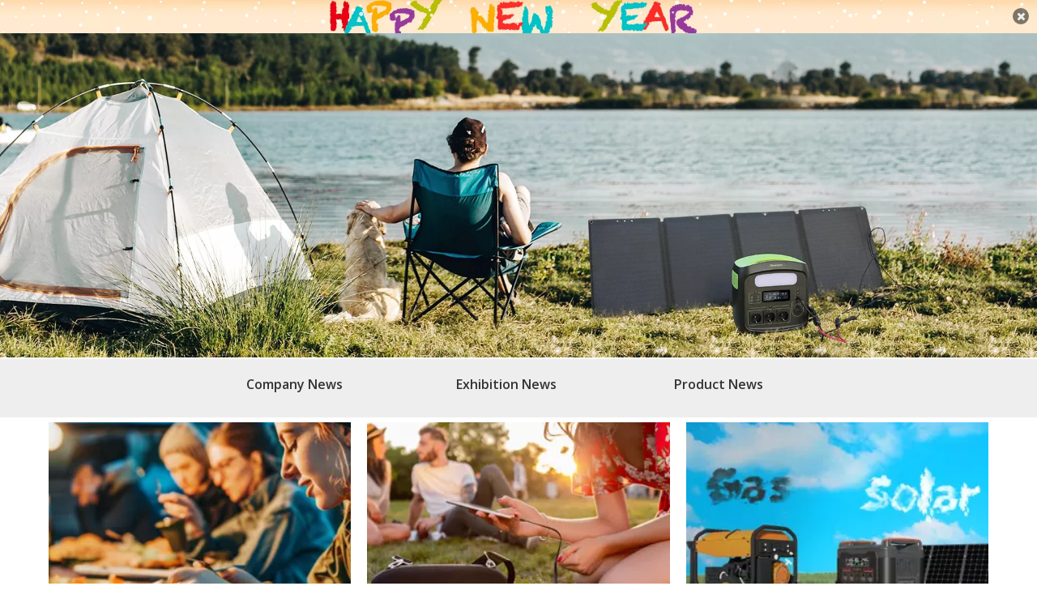

--- FILE ---
content_type: text/html;charset=utf-8
request_url: https://www.newsmypower.com/news.html
body_size: 53782
content:
<!DOCTYPE html> <html lang="en" prefix="og: http://ogp.me/ns#" style="height: auto;"> <head> <link rel="preconnect" href="https://inrorwxhpllnlk5p-static.micyjz.com"/> <link rel="preconnect" href="https://rlrorwxhpllnlk5p-static.micyjz.com"/> <link rel="preconnect" href="https://jororwxhpllnlk5p-static.micyjz.com"/><script>document.write=function(e){documentWrite(document.currentScript,e)};function documentWrite(documenturrentScript,e){var i=document.createElement("span");i.innerHTML=e;var o=i.querySelectorAll("script");if(o.length)o.forEach(function(t){if(t.src&&t.src!=""){var script=document.createElement("script");script.src=t.src;document.body.appendChild(script)}});document.body.appendChild(i)}
window.onloadHack=function(func){if(!!!func||typeof func!=="function")return;if(document.readyState==="complete")func();else if(window.addEventListener)window.addEventListener("load",func,false);else if(window.attachEvent)window.attachEvent("onload",func,false)};</script> <title>Events - newsmy</title> <meta name="keywords" content="Events,newsmy"/> <meta name="description" content="Events, newsmy"/> <link data-type="dns-prefetch" data-domain="jororwxhpllnlk5p-static.micyjz.com" rel="dns-prefetch" href="//jororwxhpllnlk5p-static.micyjz.com"> <link data-type="dns-prefetch" data-domain="inrorwxhpllnlk5p-static.micyjz.com" rel="dns-prefetch" href="//inrorwxhpllnlk5p-static.micyjz.com"> <link data-type="dns-prefetch" data-domain="rlrorwxhpllnlk5p-static.micyjz.com" rel="dns-prefetch" href="//rlrorwxhpllnlk5p-static.micyjz.com"> <link rel="canonical" href="https://www.newsmypower.com/news.html"/> <meta http-equiv="X-UA-Compatible" content="IE=edge"/> <meta name="renderer" content="webkit"/> <meta http-equiv="Content-Type" content="text/html; charset=utf-8"/> <meta name="viewport" content="width=device-width, initial-scale=1, user-scalable=no"/> <link rel="icon" href="//inrorwxhpllnlk5p-static.micyjz.com/cloud/lpBppKillnSRljqqnonriq/bitbug_favicon.ico"> <link rel="preload" type="text/css" as="style" href="//inrorwxhpllnlk5p-static.micyjz.com/concat/4qinKBt3x2RdiSoqmopolmloqjl/static/assets/widget/mobile_head/style08/style08.css,/static/assets/widget/mobile_head/css/headerStyles.css,/static/assets/widget/style/component/langBar/langBar.css,/static/assets/widget/style/component/follow/widget_setting_iconSize/iconSize24.css,/static/assets/style/bootstrap/cus.bootstrap.grid.system.css,/static/assets/style/fontAwesome/4.7.0/css/font-awesome.css,/static/assets/style/iconfont/iconfont.css,/static/assets/widget/script/plugins/gallery/colorbox/colorbox.css,/static/assets/style/bootstrap/cus.bootstrap.grid.system.split.css,/develop/TqUfKAphpkHj-gYfUApamGuVZ-GvUApKfKKUAU-jlBqrKjjqrornirjrnr-joBqrKnjiiqjrjqkmki/advancedSliderNew.css,/develop/TqUfKAphpkHj-nofpAKaRluMj-GvUApKfKKUAU-jnBqrKijqrljniljpni-joBqrKnjiiqjrjqkmki/layerslider.css,/static/assets/widget/script/plugins/picture/animate.css,/static/assets/widget/style/component/pictureNew/widget_setting_description/picture.description.css,/static/assets/widget/style/component/pictureNew/public/public.css" onload="this.onload=null;this.rel='stylesheet'"/> <link rel="preload" type="text/css" as="style" href="//rlrorwxhpllnlk5p-static.micyjz.com/concat/8qilKBvcxbRxiSoqmopolmloqjl/static/assets/widget/style/component/buttonGroup/buttonGroup.css,/static/assets/widget/script/plugins/tooltipster/css/tooltipster.css,/static/assets/widget/style/component/follow/public/public.css,/static/assets/widget/style/component/graphic/graphic.css,/static/assets/widget/style/component/separator/separator.css" onload="this.onload=null;this.rel='stylesheet'"/> <link rel="stylesheet" type="text/css" href="//inrorwxhpllnlk5p-static.micyjz.com/concat/4qinKBt3x2RdiSoqmopolmloqjl/static/assets/widget/mobile_head/style08/style08.css,/static/assets/widget/mobile_head/css/headerStyles.css,/static/assets/widget/style/component/langBar/langBar.css,/static/assets/widget/style/component/follow/widget_setting_iconSize/iconSize24.css,/static/assets/style/bootstrap/cus.bootstrap.grid.system.css,/static/assets/style/fontAwesome/4.7.0/css/font-awesome.css,/static/assets/style/iconfont/iconfont.css,/static/assets/widget/script/plugins/gallery/colorbox/colorbox.css,/static/assets/style/bootstrap/cus.bootstrap.grid.system.split.css,/develop/TqUfKAphpkHj-gYfUApamGuVZ-GvUApKfKKUAU-jlBqrKjjqrornirjrnr-joBqrKnjiiqjrjqkmki/advancedSliderNew.css,/develop/TqUfKAphpkHj-nofpAKaRluMj-GvUApKfKKUAU-jnBqrKijqrljniljpni-joBqrKnjiiqjrjqkmki/layerslider.css,/static/assets/widget/script/plugins/picture/animate.css,/static/assets/widget/style/component/pictureNew/widget_setting_description/picture.description.css,/static/assets/widget/style/component/pictureNew/public/public.css"/> <link rel="stylesheet" type="text/css" href="//rlrorwxhpllnlk5p-static.micyjz.com/concat/8qilKBvcxbRxiSoqmopolmloqjl/static/assets/widget/style/component/buttonGroup/buttonGroup.css,/static/assets/widget/script/plugins/tooltipster/css/tooltipster.css,/static/assets/widget/style/component/follow/public/public.css,/static/assets/widget/style/component/graphic/graphic.css,/static/assets/widget/style/component/separator/separator.css"/> <link rel="preload" type="text/css" as="style" href="//rlrorwxhpllnlk5p-static.micyjz.com/concat/fqijKBfv0dRxiSoqrmoqkljiiol/static/assets/widget/script/plugins/smartmenu/css/navigation.css,/static/assets/widget/style/component/prodSearchNew/prodSearchNew.css,/static/assets/widget/style/component/prodsearch/prodsearch.css,/static/assets/widget/style/component/langBar/langBar.css,/develop/VTKpUfArLapt-VkUfKAOpMPVt-GvUApKfKKUAU-jmBqrKijiiprqipkpni-jqBqrKkjorrjliojqrr/style.css,/static/assets/widget/style/component/quicknavigation/quicknavigation.css,/static/assets/widget/style/component/form/form.css,/static/assets/widget/script/plugins/form/select2.css,/static/assets/widget/style/component/inquire/inquire.css,/static/assets/widget/script/plugins/air-datepicker/css/datepicker.css" onload="this.onload=null;this.rel='stylesheet'"/> <link rel="stylesheet" type="text/css" href="//rlrorwxhpllnlk5p-static.micyjz.com/concat/fqijKBfv0dRxiSoqrmoqkljiiol/static/assets/widget/script/plugins/smartmenu/css/navigation.css,/static/assets/widget/style/component/prodSearchNew/prodSearchNew.css,/static/assets/widget/style/component/prodsearch/prodsearch.css,/static/assets/widget/style/component/langBar/langBar.css,/develop/VTKpUfArLapt-VkUfKAOpMPVt-GvUApKfKKUAU-jmBqrKijiiprqipkpni-jqBqrKkjorrjliojqrr/style.css,/static/assets/widget/style/component/quicknavigation/quicknavigation.css,/static/assets/widget/style/component/form/form.css,/static/assets/widget/script/plugins/form/select2.css,/static/assets/widget/style/component/inquire/inquire.css,/static/assets/widget/script/plugins/air-datepicker/css/datepicker.css"/> <style>@media(min-width:990px){[data-type="rows"][data-level="rows"]{display:flex}}</style> <style id="speed3DefaultStyle">@supports not(aspect-ratio:1/1){.prodlist-wrap li .prodlist-cell{position:relative;padding-top:100%;width:100%}.prodlist-lists-style-13 .prod_img_a_t13,.prodlist-lists-style-12 .prod_img_a_t12,.prodlist-lists-style-nophoto-11 .prod_img_a_t12{position:unset !important;min-height:unset !important}.prodlist-wrap li .prodlist-picbox img{position:absolute;width:100%;left:0;top:0}}.piclist360 .prodlist-pic4-3 li .prodlist-display{max-width:100%}@media(max-width:600px){.prodlist-fix-num li{width:50% !important}}</style> <template id="appdStylePlace"></template> <link href="//inrorwxhpllnlk5p-static.micyjz.com/theme/lijnKBlpniRliSlpniRllSnpklRlnSjmRljSjrrliliqkqnmij/style/style.css" type="text/css" rel="preload" as="style" onload="this.onload=null;this.rel='stylesheet'" data-theme="true"/> <link href="//inrorwxhpllnlk5p-static.micyjz.com/theme/lijnKBlpniRliSlpniRllSnpklRlnSjmRljSjrrliliqkqnmij/style/style.css" type="text/css" rel="stylesheet"/> <style guid='u_08fc2449e9734e35b10d450a443a63c9' emptyRender='true' placeholder='true' type='text/css'></style> <link href="//jororwxhpllnlk5p-static.micyjz.com/site-res/rqklKBlpniRllSnpklRljSojiolpRliSkpnkrnRljSjrinjjrmrmlrRriSoqmorqlrrrrrSRil.css?1766968946427" rel="preload" as="style" onload="this.onload=null;this.rel='stylesheet'" data-extStyle="true" type="text/css" data-extAttr="20251229090040"/> <link href="//jororwxhpllnlk5p-static.micyjz.com/site-res/rqklKBlpniRllSnpklRljSojiolpRliSkpnkrnRljSjrinjjrmrmlrRriSoqmorqlrrrrrSRil.css?1766968946427" data-extAttr="20251229090040" type="text/css" rel="stylesheet"/> <template data-js-type='style_respond' data-type='inlineStyle'></template><template data-js-type='style_head' data-type='inlineStyle'><style guid='646c8e5a-74cc-490e-8f80-9cbb921267fc' pm_pageStaticHack='' jumpName='head' pm_styles='head' type='text/css'>.sitewidget-langBar-20230330100416.sitewidget-langBar .lang-bar.style17 .lang-dropdown .lang-menu{margin-top:0;left:auto;right:0;flex-wrap:wrap;flex-direction:row;max-height:max-content !important}.sitewidget-langBar-20230330100416 .sitewidget-bd .front-icon-box.icon-style i{font-size:16px;color:#333 !important}.sitewidget-langBar-20230330100416 .sitewidget-bd .style21 #zmpMtERIfwvO-lang-drop-arrow{color:#333 !important}.sitewidget-langBar-20230330100416 .sitewidget-bd .style21 .lang-menu .lang-item a{color:#333 !important}.sitewidget-langBar-20230330100416 .sitewidget-bd .icon-style-i{font-size:16px;color:#333 !important}.sitewidget-langBar-20230330100416 .sitewidget-bd .lang-bar.style18.lang-style .lang-dropdown .block-iconbaseline-down{color:#333 !important}.sitewidget-langBar-20230330100416 .sitewidget-bd .lang-bar.style18.lang-style .lang-dropdown .lang-selected{color:#333 !important}.sitewidget-langBar-20230330100416 .sitewidget-bd .lang-bar.style18.lang-style .lang-dropdown .lang-menu a{color:#333 !important}.sitewidget-langBar-20230330100416 .sitewidget-bd .lang-bar.style18.lang-style .lang-dropdown .lang-menu{border-color:#333 !important}.sitewidget-langBar-20230330100416 .sitewidget-bd .lang-bar.style21.lang-style .lang-dropdown .lang-menu .menu-close-btn i{background:#333 !important}.sitewidget-langBar-20230330100416 .sitewidget-bd .front-icon-box i{font-size:20px;color:#333 !important}.sitewidget-langBar-20230330100416 .sitewidget-bd .front-icon-box.icon-style i{font-size:20px;color:#333 !important}.sitewidget-langBar-20230330100416 .sitewidget-bd .front-icon-box i:hover{color:#333 !important}.sitewidget-langBar-20230330100416.sitewidget-langBar .sitewidget-bd .lang-bar.style17 .lang-dropdown .lang-selected{background:#fff}.sitewidget-langBar-20230330100416.sitewidget-langBar .sitewidget-bd .lang-bar.style17 .lang-dropdown .lang-menu{background:#fff}.sitewidget-langBar-20230330100416 .lang-bar .lang-dropdown-front-icon{background:unset !important}.sitewidget-form-20211226171941 #formsubmit{pointer-events:none}.sitewidget-form-20211226171941 #formsubmit.releaseClick{pointer-events:unset}.sitewidget-form-20211226171941 .form-horizontal input,.sitewidget-form-20211226171941 .form-horizontal span:not(.select2-selection--single),.sitewidget-form-20211226171941 .form-horizontal label,.sitewidget-form-20211226171941 .form-horizontal .form-builder button{height:20px !important;line-height:20px !important}.sitewidget-form-20211226171941 .uploadBtn{padding:4px 15px !important;height:20px !important;line-height:20px !important}.sitewidget-form-20211226171941 select,.sitewidget-form-20211226171941 input[type="text"],.sitewidget-form-20211226171941 input[type="password"],.sitewidget-form-20211226171941 input[type="datetime"],.sitewidget-form-20211226171941 input[type="datetime-local"],.sitewidget-form-20211226171941 input[type="date"],.sitewidget-form-20211226171941 input[type="month"],.sitewidget-form-20211226171941 input[type="time"],.sitewidget-form-20211226171941 input[type="week"],.sitewidget-form-20211226171941 input[type="number"],.sitewidget-form-20211226171941 input[type="email"],.sitewidget-form-20211226171941 input[type="url"],.sitewidget-form-20211226171941 input[type="search"],.sitewidget-form-20211226171941 input[type="tel"],.sitewidget-form-20211226171941 input[type="color"],.sitewidget-form-20211226171941 .uneditable-input{height:20px !important}.sitewidget-form-20211226171941.sitewidget-inquire .control-group .controls .select2-container .select2-selection--single .select2-selection__rendered{height:20px !important;line-height:20px !important}.sitewidget-form-20211226171941 textarea.cus-message-input{min-height:20px !important}.sitewidget-form-20211226171941 .add-on,.sitewidget-form-20211226171941 .add-on{height:20px !important;line-height:20px !important}.sitewidget-form-20211226171941 .input-valid-bg{background:#ffece8 !important;outline:0}.sitewidget-form-20211226171941 .input-valid-bg:focus{background:#fff !important;border:1px solid #f53f3f !important}.sitewidget-form-20211226171941 #formsubmit{border:1px solid #cd3336;border-radius:0;background:#cd3336;color:#fff;font-size:14px;width:100%;height:35px}.sitewidget-form-20211226171941 #formsubmit:hover{border:1px solid #cd3336;border-radius:0;background:rgba(205,51,54,0);color:#cd3336;font-size:14px}.sitewidget-form-20211226171941 #formreset{width:100%;font-size:14px;height:35px}.sitewidget-form-20211226171941 #formreset:hover{font-size:14px}.sitewidget-form-20211226171941 .submitGroup .controls{text-align:left}.sitewidget-form-20211226171941 .multiple-parent input[type='checkbox']+label:before{content:"";display:inline-block;width:12px;height:12px;border:1px solid #888;border-radius:3px;margin-right:6px;margin-left:6px;transition-duration:.2s}.sitewidget-form-20211226171941 .multiple-parent input[type='checkbox']:checked+label:before{width:50%;border-color:#888;border-left-color:transparent;border-top-color:transparent;-webkit-transform:rotate(45deg) translate(1px,-4px);transform:rotate(45deg) translate(1px,-4px);margin-right:12px;width:6px}.sitewidget-form-20211226171941 .multiple-parent input[type="checkbox"]{display:none}.sitewidget-form-20211226171941 .multiple-parent{display:none;width:100%}.sitewidget-form-20211226171941 .multiple-parent ul{list-style:none;width:100%;text-align:left;border-radius:4px;padding:10px 5px;box-sizing:border-box;height:auto;overflow-x:hidden;overflow-y:scroll;box-shadow:0 4px 5px 0 rgb(0 0 0 / 14%),0 1px 10px 0 rgb(0 0 0 / 12%),0 2px 4px -1px rgb(0 0 0 / 30%);background-color:#fff;margin:2px 0 0 0;border:1px solid #ccc;box-shadow:1px 1px 2px rgb(0 0 0 / 10%) inset}.sitewidget-form-20211226171941 .multiple-parent ul::-webkit-scrollbar{width:2px;height:4px}.sitewidget-form-20211226171941 .multiple-parent ul::-webkit-scrollbar-thumb{border-radius:5px;-webkit-box-shadow:inset 0 0 5px rgba(0,0,0,0.2);background:#4e9e97}.sitewidget-form-20211226171941 .multiple-parent ul::-webkit-scrollbar-track{-webkit-box-shadow:inset 0 0 5px rgba(0,0,0,0.2);border-radius:0;background:rgba(202,202,202,0.23)}.sitewidget-form-20211226171941 .multiple-select{width:100%;height:auto;min-height:40px;line-height:40px;border-radius:4px;padding-right:10px;padding-left:10px;box-sizing:border-box;overflow:hidden;background-size:auto 80%;border:1px solid #ccc;box-shadow:1px 1px 2px rgb(0 0 0 / 10%) inset;background-color:#fff;position:relative}.sitewidget-form-20211226171941 .multiple-select:after{content:'';position:absolute;top:50%;right:6px;width:0;height:0;border:8px solid transparent;border-top-color:#888;transform:translateY(calc(-50% + 4px));cursor:pointer}.sitewidget-form-20211226171941 .multiple-select span{line-height:28px;color:#666}.sitewidget-form-20211226171941 .multiple-parent label{color:#333;display:inline-flex;align-items:center;height:30px;line-height:22px;padding:0}.sitewidget-form-20211226171941 .select-content{display:inline-block;border-radius:4px;line-height:23px;margin:2px 2px 0 2px;padding:0 3px;border:1px solid #888;height:auto}.sitewidget-form-20211226171941 .select-delete{cursor:pointer}.sitewidget-form-20211226171941 select[multiple]{display:none}#siteblocks-setting-wrap-qtfWmMBujosO .qiaoxin21504 .fa-calendar{color:#cd3336}#siteblocks-setting-wrap-qtfWmMBujosO .qiaoxin21504 .date{color:#cd3336}#siteblocks-setting-wrap-qtfWmMBujosO .qiaoxin21504 .H5text{color:#cd3336}#siteblocks-setting-wrap-qtfWmMBujosO .qiaoxin21504 .articleList-summary{color:#cd3336}#siteblocks-setting-wrap-qtfWmMBujosO .qiaoxin21504 .paging a{background:#cd3336}#siteblocks-setting-wrap-qtfWmMBujosO .qiaoxin21504 .ArticlePicList_Item:hover .H5text{color:#333}#siteblocks-setting-wrap-qtfWmMBujosO .qiaoxin21504 .ArticlePicList_Item:hover .articleList-summary{color:#333}#siteblocks-setting-wrap-qtfWmMBujosO .qiaoxin21504 .ArticlePicList_Item:hover .eye{background:#333}#siteblocks-setting-wrap-qtfWmMBujosO .qiaoxin21504 .paging .active{background:#333}#siteblocks-setting-wrap-qtfWmMBujosO .siteblocks-container{background-color:#212121}</style></template><template data-js-type='style_respond' data-type='inlineStyle'></template><template data-js-type='style_head' data-type='inlineStyle'></template><script data-ignoreMinify="true">
	function loadInlineStyle(){
		var allInlineStyle = document.querySelectorAll("template[data-type='inlineStyle']");
		var length = document.querySelectorAll("template[data-type='inlineStyle']").length;
		for(var i = 0;i < length;i++){
			var style = allInlineStyle[i].innerHTML;
			allInlineStyle[i].outerHTML = style;
		}
	}
loadInlineStyle();
</script> <link rel='preload' as='style' onload='this.onload=null;this.rel="stylesheet"' href='https://fonts.googleapis.com/css?family=Open+Sans:400,600|Lexend+Deca&display=swap' data-type='1' type='text/css' media='all'/> <script type="text/javascript" data-src="//rlrorwxhpllnlk5p-static.micyjz.com/static/t-noBpBKsKmokxyk7r/assets/script/jquery-1.11.0.concat.js"></script> <script type="text/javascript" data-src="//ld-analytics.micyjz.com/loilKBnpklRlrSSRRQRijSiknrlr/ltm-web.js?v=1766970040000"></script><script type="text/x-delay-ids" data-type="delayIds" data-device="pc" data-xtype="0" data-delayIds='[244780214,239386694,244780784,485442054,485441924,244780764,485441954,484766644,244796224,244780204,348425784,244780714,244780264,230590924,189698874,263567884,263608364,222516024,272154934,242504784,189328174,189328014,230547354,189464684,230547444,189327974,189328124,189327964,189464754,189327954,242488174,194430444,189328114,230552774,242494154]'></script> <script async src="https://www.googletagmanager.com/gtag/js?id=G-WRJH1JTR0G"></script> <script>window.dataLayer=window.dataLayer||[];function gtag(){dataLayer.push(arguments)}gtag("js",new Date);gtag("config","G-WRJH1JTR0G");</script><template data-type='js_template'><style>.leadong22784 .Bottom .bottomwidth .navitem .sub_a{color:#000}.leadong22784 .lagut_hide_text{color:#000}.leadong22784 .Bottom .bottomwidth .bottomsearch .search,.leadong22784 .Bottom .bottomwidth .bottomlagut .blue{color:#000}</style></template><script guid='7088f5bd-79c6-4730-9a3e-5806840a4b6e' pm_pageStaticHack='true' jumpName='head' pm_scripts='head' type='text/javascript'>try{(function(window,undefined){var phoenixSite=window.phoenixSite||(window.phoenixSite={});phoenixSite.lanEdition="EN_US";var page=phoenixSite.page||(phoenixSite.page={});page.cdnUrl="//jororwxhpllnlk5p-static.micyjz.com";page.siteUrl="https://www.newsmypower.com";page.lanEdition=phoenixSite.lanEdition;page._menu_prefix="";page._menu_trans_flag="";page._captcha_domain_prefix="captcha.c";page._pId="obpUrWGlVyEO";phoenixSite._sViewMode="true";phoenixSite._templateSupport="false";phoenixSite._singlePublish=
"false"})(this)}catch(e){try{console&&console.log&&console.log(e)}catch(e){}};</script> <script id='u_29ee745fd6d74879a3e3219e0d74451c' guid='u_29ee745fd6d74879a3e3219e0d74451c' pm_script='init_top' type='text/javascript'>try{(function(window,undefined){var datalazyloadDefaultOptions=window.datalazyloadDefaultOptions||(window.datalazyloadDefaultOptions={});datalazyloadDefaultOptions["version"]="3.0.0";datalazyloadDefaultOptions["isMobileViewer"]="false";datalazyloadDefaultOptions["hasCLSOptimizeAuth"]="false";datalazyloadDefaultOptions["_version"]="3.0.0";datalazyloadDefaultOptions["isPcOptViewer"]="false"})(this);(function(window,undefined){window.__ph_optSet__='{"loadImgType":"0","isOpenFlagUA":true,"v30NewMode":"1","docReqType":"0","docDecrease":"1","docCallback":"1","idsVer":"1"}'})(this)}catch(e){try{console&&
console.log&&console.log(e)}catch(e){}};</script> <script id='u_1c947cd7c44e4b24a95cf158db8b3665' guid='u_1c947cd7c44e4b24a95cf158db8b3665' type='text/javascript'>try{var thisUrl=location.host;var referUrl=document.referrer;if(referUrl.indexOf(thisUrl)==-1)localStorage.setItem("landedPage",document.URL)}catch(e){try{console&&console.log&&console.log(e)}catch(e){}};</script> </head> <body class=" frontend-body-canvas "> <template data-js-type='globalBody' data-type='code_template'> <noscript><iframe src="https://www.googletagmanager.com/ns.html?id=GTM-W9ZZLFH" height="0" width="0" style="display:none;visibility:hidden"></iframe></noscript> </template> <div id='backstage-headArea' headFlag='1' class='hideForMobile'><div class="outerContainer" data-mobileBg="true" id="outerContainer_1680141668315" data-type="outerContainer" data-level="rows"><div class="container" data-type="container" data-level="rows" cnttype="backstage-container-mark"><div class="row" data-type="rows" data-level="rows" data-attr-xs="null" data-attr-sm="null"><div class="col-md-12" id="column_1680141656197" data-type="columns" data-level="columns"><div id="location_1680141656200" data-type="locations" data-level="rows"><div class="backstage-stwidgets-settingwrap" id="component_oCpWZtRyUMGj" data-scope="0" data-settingId="oCpWZtRyUMGj" data-relationCommonId="obpUrWGlVyEO" data-classAttr="sitewidget-placeHolder-20230330100052"> <div class="sitewidget-placeholder sitewidget-placeHolder-20230330100052"> <div class="sitewidget-bd"> <div class="resizee" style="height:30px"></div> </div> </div> <script type="text/x-delay-script" data-id="oCpWZtRyUMGj" data-jsLazyloadType="1" data-alias="placeHolder" data-jsLazyload='true' data-type="component" data-jsDepand='' data-jsThreshold='' data-cssDepand='' data-cssThreshold=''>(function(window,$,undefined){})(window,$);</script></div> </div></div></div></div></div><div class="outerContainer" data-mobileBg="true" id="outerContainer_1678704090292" data-type="outerContainer" data-level="rows"><div class="container-opened" data-type="container" data-level="rows" cnttype="backstage-container-mark"><div class="row" data-type="rows" data-level="rows" data-attr-xs="null" data-attr-sm="null"><div class="col-md-12" id="column_1678704062105" data-type="columns" data-level="columns"><div id="location_1678704062108" data-type="locations" data-level="rows"><style>.sitewidget-206fdc5a-021f-4fba-8ec5-c82782b451c7-20230313182922 .ls-v5 .ls-bottom-slidebuttons a{background-image:none;background-color:transparent;border:1px solid #fff !important;border-radius:50%;width:12px;height:12px;margin-right:5px}.sitewidget-206fdc5a-021f-4fba-8ec5-c82782b451c7-20230313182922 .ls-v5 .ls-bottom-slidebuttons a.ls-nav-active{background-color:#248fc8}</style> <div class="backstage-stwidgets-settingwrap styleId" id="component_EtfCiTDnlGJO" data-scope="0" data-settingId="EtfCiTDnlGJO" data-relationCommonId="obpUrWGlVyEO" data-classAttr="sitewidget-206fdc5a-021f-4fba-8ec5-c82782b451c7-20230313182922"> <div class="dialog-advanedSliderNew sitewidget-206fdc5a-021f-4fba-8ec5-c82782b451c7-20230313182922"> <div class="sitewidget-bd"> <div id="slider-wrapper"> <div class="styleBox "> <style>.sitewidget-206fdc5a-021f-4fba-8ec5-c82782b451c7-20230313182922{position:relative}@media(min-width:1220px){.placeholder-container.pcContainer{display:block}.placeholder-container.padContainer{display:none}.placeholder-container.phoneContainer{display:none}.sitewidget-206fdc5a-021f-4fba-8ec5-c82782b451c7-20230313182922 .styleBox{width:100%;aspect-ratio:1920/80;max-width:100%;overflow:hidden}}@media(min-width:768px) and (max-width:1219px){.placeholder-container.pcContainer{display:none}.placeholder-container.padContainer{display:block}.placeholder-container.phoneContainer{display:none}.sitewidget-206fdc5a-021f-4fba-8ec5-c82782b451c7-20230313182922 .styleBox{width:100%;aspect-ratio:1920/80;max-width:100%;overflow:hidden}}@media(max-width:767px){.placeholder-container.pcContainer{display:none}.placeholder-container.padContainer{display:none}.placeholder-container.phoneContainer{display:block}.sitewidget-206fdc5a-021f-4fba-8ec5-c82782b451c7-20230313182922 .styleBox{width:100%;aspect-ratio:1920/80;max-width:100%;overflow:hidden}}</style> <div class="placeholder-container"> <picture> <source srcset="//inrorwxhpllnlk5p-static.micyjz.com/cloud/lmBppKillnSRilqkkqjrio/chicundiaozheng.gif" alt="" media="(max-width: 767px)" width="1920" height="80"> <source srcset="//inrorwxhpllnlk5p-static.micyjz.com/cloud/lmBppKillnSRilqkkqjrio/chicundiaozheng.gif" alt="" media="(min-width: 768px) and (max-width: 1219px)" width="1920" height="80"> <img data-notlazy="true" fetchpriority="high" class="img-default-bgc" src="//jororwxhpllnlk5p-static.micyjz.com/cloud/lmBppKillnSRilqkkqjrio/chicundiaozheng.gif" alt="" style="max-width: 100%;width: 100%;height: auto;position:absolute;" width="1920" height="80"> </picture> </div> <style>.sitewidget-206fdc5a-021f-4fba-8ec5-c82782b451c7-20230313182922 .typewriterNone{display:none !important}@media(max-width:767px){.sitewidget-206fdc5a-021f-4fba-8ec5-c82782b451c7-20230313182922 #advance-photo-place-pc{display:none}}@media(min-width:768px){.sitewidget-206fdc5a-021f-4fba-8ec5-c82782b451c7-20230313182922 #advance-photo-place-phone{display:none}}.sitewidget-206fdc5a-021f-4fba-8ec5-c82782b451c7-20230313182922 .ls-inner{max-height:100%}.not-aspectRatio .sitewidget-206fdc5a-021f-4fba-8ec5-c82782b451c7-20230313182922 .styleBox{padding-bottom:calc((80 / 1920) * 100%);position:relative}.not-aspectRatio #sitewidget-206fdc5a-021f-4fba-8ec5-c82782b451c7-20230313182922-advancedSlider,.not-aspectRatio #sitewidget-206fdc5a-021f-4fba-8ec5-c82782b451c7-20230313182922_layerslider_pad,.not-aspectRatio #sitewidget-206fdc5a-021f-4fba-8ec5-c82782b451c7-20230313182922_layerslider_phone{position:absolute;top:0;height:100% !important}</style> <div id="sitewidget-206fdc5a-021f-4fba-8ec5-c82782b451c7-20230313182922-advancedSlider" class="terminal-wrapper pc" style="width: 1920px; aspect-ratio:1920/80;max-width:100%;"> <input type="hidden" name="Pc111" value=""/> <div class="ls-slide ls-slide-413773024" data-ls="slidedelay: 2000; transition2d: 1;"> <img data-src="//inrorwxhpllnlk5p-static.micyjz.com/cloud/lmBppKillnSRilqkkqjrio/chicundiaozheng.gif" src="//inrorwxhpllnlk5p-static.micyjz.com/cloud/lmBppKillnSRilqkkqjrio/chicundiaozheng.gif" class="ls-bg" alt="EES EUROPE EXHIBITION" title="EES EUROPE EXHIBITION"/> <a href="/newsmy-power-unveils-cutting-edge-energy-solutions-at-ees-europe-2025.html" target="_blank" rel="noopener" class="ls-link"></a> </div> </div> </div> </div> </div> </div> <template data-type='component_unUseTemplate' data-settingId='EtfCiTDnlGJO'><script data-type="component_unUseTemplate">
			var width = document.body.clientWidth;
			if (width >= 1220) {
					var el = document.querySelector(".sitewidget-206fdc5a-021f-4fba-8ec5-c82782b451c7-20230313182922 .placeholder-container.pcContainer img")
			} else if (768 <= width && width < 1220) {
					var el = document.querySelector(".sitewidget-206fdc5a-021f-4fba-8ec5-c82782b451c7-20230313182922 .placeholder-container.padContainer img")
			} else {
					var el = document.querySelector(".sitewidget-206fdc5a-021f-4fba-8ec5-c82782b451c7-20230313182922 .placeholder-container.phoneContainer img")
			}
			advancedSliderImg(el)
			function advancedSliderImg(el) {
				if(el){
					var img = new Image();
					img.src =el.getAttribute("src");
					img.onload = function () {
							var layersliderEl = document.querySelector("#sitewidget-206fdc5a-021f-4fba-8ec5-c82782b451c7-20230313182922-advancedSlider");
							var height = el.offsetHeight;
							document.querySelector(".sitewidget-206fdc5a-021f-4fba-8ec5-c82782b451c7-20230313182922 .styleBox").style.setProperty("height", height + "px");
							document.querySelector(".sitewidget-206fdc5a-021f-4fba-8ec5-c82782b451c7-20230313182922 .styleBox").style.setProperty("overflow", "hidden");
					}
				}
					
			}
		</script></template> <script type="text/x-delay-script" data-id="EtfCiTDnlGJO" data-jsLazyloadType="1" data-alias="206fdc5a-021f-4fba-8ec5-c82782b451c7" data-jsLazyload='true' data-type="component" data-jsDepand='["//inrorwxhpllnlk5p-static.micyjz.com/develop/TqUfKAphpkHj-pmAfpUuwltRj-GvUApKfKKUAU-jpBqrKijqrkjkijlnlr-joBqrKnjiiqjrjqkmki/layerslider.transitions.js","//rlrorwxhpllnlk5p-static.micyjz.com/develop/TqUfKAphpkHj-pbKfUAuHQtdE-GvUApKfKKUAU-jrBqrKjjriljliljmni-joBqrKnjiiqjrjqkmki/layerslider.kreaturamedia.jquery.js","//jororwxhpllnlk5p-static.micyjz.com/develop/TqUfKAphpkHj-tTfpUAuwbtzj-GvUApKfKKUAU-joBqrKijqrkjkiklnir-joBqrKnjiiqjrjqkmki/greensock.js","//inrorwxhpllnlk5p-static.micyjz.com/develop/TqUfKAphpkHj-loApUKuHvFfE-GvUApKfKKUAU-jpBqrKijqrkjkiklojr-joBqrKnjiiqjrjqkmki/typewriter.js"]' data-jsThreshold='5' data-cssDepand='' data-cssThreshold='5'>(function(window,$,undefined){try{$(function(){var beilV;var styles=".backstage-dialog.backstage-dialog-widgetsettinsframe{width: 1340px!important;top: 50%!important;left: 50%!important;transform: translate(-50%, -50%)!important;height: calc(100% - 100px)!important;max-height: 1200px;margin-left: 0!important;padding: 0;}.backstage-dialog-cont{display: none;}";$(".backstage-stwidgets-settingwrap.styleId").on("click",'a[item_attr\x3d"component_edit"]',function(){$("\x3cstyle id\x3d'setStyleBlock'\x3e\x3c/style\x3e").text(styles).appendTo($(window.parent.document).find("head"))});
var layersliderEl=$("#sitewidget-206fdc5a-021f-4fba-8ec5-c82782b451c7-20230313182922-advancedSlider");try{if(layersliderEl.find(".ls-slide").length==1){layersliderEl.siblings(".newStyle7-box").css("display","none");layersliderEl.find(".newStyle8-box").css("display","none");layersliderEl.siblings(".newStyle9-box").css("display","none");layersliderEl.siblings(".newStyle10-box").css("display","none");layersliderEl.siblings(".newStyle11-box").css("display","none");layersliderEl.siblings(".newStyle12-box").css("display",
"none")}}catch(error){}var layersliderResize=$(".backstage-stwidgets-settingwrap.styleId").find("#sitewidget-206fdc5a-021f-4fba-8ec5-c82782b451c7-20230313182922-advancedSlider");console.log("layersliderEl-----",layersliderEl);if(!!!layersliderEl.layerSlider){layersliderEl.find("div.ls-slide:not(':first')").hide();return}var setTimeoutDelay=1E4;var datalazyloadDefaultOptions=window.datalazyloadDefaultOptions;var isMobileViewer=typeof datalazyloadDefaultOptions!="undefined"&&(datalazyloadDefaultOptions["isMobileViewer"]===
"true"||datalazyloadDefaultOptions["isPcOptViewer"]==="true");var timer=null;var selector=$(".sitewidget-206fdc5a-021f-4fba-8ec5-c82782b451c7-20230313182922");timer=setTimeout(function(){selector.find(".placeholder-container").remove()},15E3);function layersliderLoadbeauty(el,type){setTimeout(function(){if(type=="pc")selector.find(".placeholder-container.pcContainer").remove();if(type=="pad")selector.find(".placeholder-container.padContainer").remove();if(type=="phone")selector.find(".placeholder-container.phoneContainer").remove();
selector.find(".placeholder-container").remove();el.parent().height("auto");el.parent().css("overflow","unset");$(window).resize();if(timer)clearTimeout(timer)},500)}layersliderEl.layerSlider({skinsPath:getSkinsPath(),skin:"v5",showCircleTimer:false,navStartStop:false,navPrevNext:false,lazyLoad:true,animateFirstSlide:true,thumbnailNavigation:"disabled",cbInit:function(element){layersliderLoadbeauty(layersliderEl,"pc");beilV=element.width()/1920;element.find(".ls-slide").each(function(){var _this=
this;$(this).find(".ls-l").each(function(){if($(this).hasClass("asl-btn")){var newSize=$(this).find("a").attr("data-fontSize")*beilV;$(this).find("a").css("font-size",newSize+"px")}else{var newSize=$(this).attr("data-fontSize")*beilV;$(this).css("font-size",newSize+"px")}})})},cbAnimStart:function(data){},cbAnimStop:function(data){}});function fontSizeResize(slideWidth,newSize,dom){if(slideWidth>=1600)return parseInt(newSize);else if(1440<=slideWidth&&slideWidth<1600)if(newSize<16)return 16;else return parseInt(newSize);
else if(1280<=slideWidth&&slideWidth<1440)if(newSize<16)return 16;else return parseInt(newSize);else if(1024<=slideWidth&&slideWidth<1280)if(newSize<16)return 16;else return parseInt(newSize);else if(768<=slideWidth&&slideWidth<1024)if(newSize<16)return 16;else return parseInt(newSize);else if(480<=slideWidth&&slideWidth<768)if(newSize<14)return 14;else return parseInt(newSize);else if(320<=slideWidth&&slideWidth<480)if(newSize<12)return 12;else return parseInt(newSize)}$(window).on("resize",function(){beilV=
layersliderResize.width()/1920;layersliderResize.find(".ls-slide").each(function(){var _this=this;$(this).find(".ls-l").each(function(){if($(this).hasClass("asl-btn")){var newSize=parseInt($(this).find("a").attr("data-fontSize"))*beilV;$(this).find("a").css("fontSize",newSize+"px")}else{var newSize=$(this).attr("data-fontSize")*beilV;$(this).css("font-size",newSize+"px")}})})});if(isMobileViewer){if($(".ls-slide",layersliderEl).length>"1")setTimeout(function(){layersliderEl.layerSlider("start");if(layersliderEl.hasClass("ls-new11")&&
!layersliderEl.hasClass("animetInit"))layersliderEl.addClass("animetInit")},setTimeoutDelay)}else if(layersliderEl.hasClass("ls-new11")&&!layersliderEl.hasClass("animetInit"))layersliderEl.addClass("animetInit");$(".sitewidget-206fdc5a-021f-4fba-8ec5-c82782b451c7-20230313182922_layerslider_pad").each(function(){var layersliderEl_pad=$(this);try{if(layersliderEl_pad.find(".ls-slide").length==1){layersliderEl_pad.siblings(".newStyle7-box").css("display","none");layersliderEl_pad.siblings(".newStyle8-box").css("display",
"none");layersliderEl_pad.siblings(".newStyle9-box").css("display","none");layersliderEl_pad.siblings(".newStyle10-box").css("display","none");layersliderEl_pad.siblings(".newStyle11-box").css("display","none");layersliderEl_pad.siblings(".newStyle12-box").css("display","none")}}catch(error){}if(!!!layersliderEl_pad.layerSlider){layersliderEl_pad.find("div.ls-slide:not(':first')").hide();return}layersliderEl_pad.layerSlider({skinsPath:getSkinsPath(),skin:"v5",showCircleTimer:false,navStartStop:false,
animateFirstSlide:true,lazyLoad:true,cbInit:function(element){layersliderLoadbeauty(layersliderEl_pad,"pad")}});if(isMobileViewer){if($(".ls-slide",layersliderEl_pad).length>"1")setTimeout(function(){layersliderEl_pad.layerSlider("start");if(layersliderEl_pad.hasClass("ls-new11")&&!layersliderEl_pad.hasClass("animetInit"))layersliderEl_pad.addClass("animetInit")},setTimeoutDelay)}else if(layersliderEl_pad.hasClass("ls-new11")&&!layersliderEl_pad.hasClass("animetInit"))layersliderEl_pad.addClass("animetInit")});
$(".sitewidget-206fdc5a-021f-4fba-8ec5-c82782b451c7-20230313182922_layerslider_phone").each(function(){var layersliderEl_phone=$(this);try{if(layersliderEl_phone.find(".ls-slide").length==1){layersliderEl_phone.siblings(".newStyle7-box").css("display","none");layersliderEl_phone.siblings(".newStyle8-box").css("display","none");layersliderEl_phone.siblings(".newStyle9-box").css("display","none");layersliderEl_phone.siblings(".newStyle10-box").css("display","none");layersliderEl_phone.siblings(".newStyle11-box").css("display",
"none");layersliderEl_phone.siblings(".newStyle12-box").css("display","none")}}catch(error){}if(!!!layersliderEl_phone.layerSlider){layersliderEl_phone.find("div.ls-slide:not(':first')").hide();return}layersliderEl_phone.layerSlider({skinsPath:getSkinsPath(),skin:"v5",showCircleTimer:false,navStartStop:false,animateFirstSlide:true,lazyLoad:true,cbInit:function(element){layersliderLoadbeauty(layersliderEl_phone,"phone")},cbAnimStart:function(data){},cbAnimStop:function(data){}});if(isMobileViewer){if($(".ls-slide",
layersliderEl_phone).length>"1")setTimeout(function(){layersliderEl_phone.layerSlider("start");if(layersliderEl_phone.hasClass("ls-new11")&&!layersliderEl_phone.hasClass("animetInit"))layersliderEl_phone.addClass("animetInit")},setTimeoutDelay)}else if(layersliderEl_phone.hasClass("ls-new11")&&!layersliderEl_phone.hasClass("animetInit"))layersliderEl_phone.addClass("animetInit")});function getSkinsPath(){if(phoenixSite&&typeof phoenixSite.phoenixCompSettings_layersliderNew_skinsPath!="undefined")return phoenixSite.phoenixCompSettings_layersliderNew_skinsPath;
var skinsPath="//rlrorwxhpllnlk5p-static.micyjz.com/static/assets/widget/script/plugins/layerslider/skins/";phoenixSite.phoenixCompSettings_layersliderNew_skinsPath=skinsPath;return skinsPath}$(".dialog-advanedSliderNew div.asl-btn-defined a").on("mouseenter",function(e){var btnBgColor=$(this).css("background-color");var btnTxtColor=$(this).css("color");var btnBorderColor=$(this).css("border-color");var btnBorderStyle=$(this).css("border-style");var btnBorderWidth=$(this).css("border-width");var btnBorderRadius=
$(this).css("border-radius");var btnBgColorHover=$(this).data("btnbgcolorhover");var btnTxtColorHover=$(this).data("btntxtcolorhover");var btnBorderColorHover=$(this).data("btnbordercolorhover");var btnBorderStyleHover=$(this).data("btnborderstylehover");var btnBorderWidthHover=$(this).data("btnborderwidthhover");var btnBorderRadiusHover=$(this).data("btn_border_radius_hover");var btnWidthHover=$(this).data("btn_width_hover");var btnHeightHover=$(this).data("btn_height_hover");$(this).css({"color":btnTxtColorHover,
"background-color":btnBgColorHover,"border-color":btnBorderColorHover,"border-style":btnBorderStyleHover,"border-width":btnBorderWidthHover+"px","border-radius":btnBorderRadiusHover+"px","text-decoration":"none"});$(this).on("mouseleave",function(e){$(this).css({"color":btnTxtColor,"background-color":btnBgColor,"border-color":btnBorderColor,"border-style":btnBorderStyle,"border-width":btnBorderWidth,"border-radius":btnBorderRadius})})})})}catch(e){try{console&&console.log&&console.log(e)}catch(e){}}try{$(function(){try{loadTemplateImg("sitewidget-206fdc5a-021f-4fba-8ec5-c82782b451c7-20230313182922")}catch(e){try{console&&
(console.log&&console.log(e))}catch(e){}}})}catch(e){try{console&&console.log&&console.log(e)}catch(e){}}})(window,$);</script></div> <template data-type='js_template' data-settingId='EtfCiTDnlGJO'><script data-type="unUseTemplate">	
function isPropertySupported(property){return property in document.body.style;}
if (!isPropertySupported('aspectRatio')) {$("body").addClass('not-aspectRatio')}
</script></template> </div></div></div></div></div><div class="outerContainer" data-mobileBg="true" id="outerContainer_1680145847091" data-type="outerContainer" data-level="rows"><div class="container" data-type="container" data-level="rows" cnttype="backstage-container-mark" data-module-radio="3" data-module-width="1600" data-module-set="true"><style id="outerContainer_1680145847091_moduleStyle">@media(min-width:1200px){#outerContainer_1680145847091 div[data-type="container"]{max-width:1600px;padding-left:40px;padding-right:40px;box-sizing:border-box}}</style><div class="row" data-type="rows" data-level="rows" data-attr-xs="null" data-attr-sm="null"><div class="col-md-2" id="column_1750063814246" data-type="columns" data-level="columns"><div id="location_1750063814247" data-type="locations" data-level="rows"><div class="backstage-stwidgets-settingwrap" scope="0" settingId="mGUhEZmnKrAj" id="component_mGUhEZmnKrAj" relationCommonId="obpUrWGlVyEO" classAttr="sitewidget-logo-20230330100004"> <div class="sitewidget-pictureNew sitewidget-logo sitewidget-logo-20230330100004"> <div class="sitewidget-bd"> <script type="application/ld+json">{"@context":"https://schema.org","@type":"Organization","url":"//jororwxhpllnlk5p-static.micyjz.com","logo":"//inrorwxhpllnlk5p-static.micyjz.com/cloud/lpBppKillnSRkllrikmjio/crop_1753149451212.png"}</script> <div class="picture-resize-wrap " style="position: relative; width: 100%; text-align: left; "> <span class="picture-wrap pic-style-default 666 " data-ee="" id="picture-wrap-mGUhEZmnKrAj" style="display: inline-block; position: relative;max-width: 100%;"> <a class="imgBox mobile-imgBox" style="display: inline-block; position: relative;max-width: 100%;" href="/index.html"> <img class="img-default-bgc" data-src="//inrorwxhpllnlk5p-static.micyjz.com/cloud/lpBppKillnSRkllrikmjio/crop_1753149451212.png" src="//inrorwxhpllnlk5p-static.micyjz.com/cloud/lpBppKillnSRkllrikmjio/crop_1753149451212.png" alt="newsmy power" title="" phoenixLazyload='true'/> </a> </span> </div> </div> </div> </div> <script type="text/x-delay-script" data-id="mGUhEZmnKrAj" data-jsLazyloadType="1" data-alias="logo" data-jsLazyload='true' data-type="component" data-jsDepand='["//inrorwxhpllnlk5p-static.micyjz.com/static/t-lkBpBKkKlplwsz7r/assets/widget/script/plugins/jquery.lazyload.js","//rlrorwxhpllnlk5p-static.micyjz.com/static/t-ilBoBKrKlwrolo7m/assets/widget/script/compsettings/comp.logo.settings.js"]' data-jsThreshold='5' data-cssDepand='' data-cssThreshold='5'>(function(window,$,undefined){try{(function(window,$,undefined){var respSetting={},temp;$(function(){$("#picture-wrap-mGUhEZmnKrAj").on("webkitAnimationEnd webkitTransitionEnd mozAnimationEnd MSAnimationEnd oanimationend animationend",function(){var rmClass="animated bounce zoomIn pulse rotateIn swing fadeIn bounceInDown bounceInLeft bounceInRight bounceInUp fadeInDownBig fadeInLeftBig fadeInRightBig fadeInUpBig zoomInDown zoomInLeft zoomInRight zoomInUp";$(this).removeClass(rmClass)});var version=
$.trim("20200313131553");if(!!!version)version=undefined;if(phoenixSite.phoenixCompSettings&&typeof phoenixSite.phoenixCompSettings.logo!=="undefined"&&phoenixSite.phoenixCompSettings.logo.version==version&&typeof phoenixSite.phoenixCompSettings.logo.logoLoadEffect=="function"){phoenixSite.phoenixCompSettings.logo.logoLoadEffect("mGUhEZmnKrAj",".sitewidget-logo-20230330100004","","",respSetting);if(!!phoenixSite.phoenixCompSettings.logo.version&&phoenixSite.phoenixCompSettings.logo.version!="1.0.0")loadAnimationCss();
return}var resourceUrl="//jororwxhpllnlk5p-static.micyjz.com/static/assets/widget/script/compsettings/comp.logo.settings.js?_\x3d1766968946427";if(phoenixSite&&phoenixSite.page){var cdnUrl=phoenixSite.page.cdnUrl;if(cdnUrl&&cdnUrl!="")resourceUrl=cdnUrl+"/static/assets/widget/script/compsettings/comp.logo.settings.js?_\x3d1766968946427"}var callback=function(){phoenixSite.phoenixCompSettings.logo.logoLoadEffect("mGUhEZmnKrAj",".sitewidget-logo-20230330100004","","",respSetting);if(!!phoenixSite.phoenixCompSettings.logo.version&&
phoenixSite.phoenixCompSettings.logo.version!="1.0.0")loadAnimationCss()};if(phoenixSite.cachedScript)phoenixSite.cachedScript(resourceUrl,callback());else $.getScript(resourceUrl,callback())});function loadAnimationCss(){var link=document.createElement("link");link.rel="stylesheet";link.type="text/css";link.href="//inrorwxhpllnlk5p-static.micyjz.com/static/assets/widget/script/plugins/picture/animate.css?1766968946427";var head=document.getElementsByTagName("head")[0];head.appendChild(link)}try{loadTemplateImg("sitewidget-logo-20230330100004")}catch(e){try{console&&
(console.log&&console.log(e))}catch(e){}}})(window,jQuery)}catch(e){try{console&&console.log&&console.log(e)}catch(e){}}})(window,$);</script> </div></div><div class="col-md-5" id="column_1750063525526" data-type="columns" data-level="columns"><div id="location_1750063525527" data-type="locations" data-level="rows"><div class="backstage-stwidgets-settingwrap" id="component_wWpitdOCuRyE" data-scope="0" data-settingId="wWpitdOCuRyE" data-relationCommonId="obpUrWGlVyEO" data-classAttr="sitewidget-placeHolder-20240328140919"> <div class="sitewidget-placeholder sitewidget-placeHolder-20240328140919"> <div class="sitewidget-bd"> <div class="resizee" style="height:27px"></div> </div> </div> <script type="text/x-delay-script" data-id="wWpitdOCuRyE" data-jsLazyloadType="1" data-alias="placeHolder" data-jsLazyload='true' data-type="component" data-jsDepand='' data-jsThreshold='' data-cssDepand='' data-cssThreshold=''>(function(window,$,undefined){})(window,$);</script></div> </div><div class="row" data-type="rows" data-level="rows"><div class="col-md-12" id="column_1750063872736" data-type="columns" data-level="columns"><div id="location_1750063872738" data-type="locations" data-level="rows"><div class="backstage-stwidgets-settingwrap" scope="0" settingId="oRphjtmnAWqO" id="component_oRphjtmnAWqO" relationCommonId="obpUrWGlVyEO" classAttr="sitewidget-navigation_style-20230330100015"> <div class="sitewidget-navigation_style sitewidget-navnew fix sitewidget-navigation_style-20230330100015 navnew-wide-style5 navnew-style5 navnew-way-slide navnew-slideRight"> <a href="javascript:;" class="navnew-thumb-switch navnew-thumb-way-slide navnew-thumb-slideRight" style="background-color:transparent"> <span class="nav-thumb-ham first" style="background-color:#333333"></span> <span class="nav-thumb-ham second" style="background-color:#333333"></span> <span class="nav-thumb-ham third" style="background-color:#333333"></span> </a> <style>@media(min-width:1220px){.sitewidget-navnew.sitewidget-navigation_style-20230330100015 .smsmart{max-width:unset}}@media(max-width:1219px) and (min-width:990px){.sitewidget-navnew.sitewidget-navigation_style-20230330100015 .smsmart{max-width:unset}}@media(min-width:1200px) and (max-width:1365px){.sitewidget-navnew.sitewidget-navigation_style-20230330100015 .smsmart{max-width:unset}}</style> <style>@media(min-width:990px){.navnew-substyle4 .nav-sub-list .nav-sub-item .nav-sub-item-hd span{font-size:inherit;font-weight:inherit;line-height:inherit;cursor:pointer}.navnew-substyle4 .nav-sub-list .nav-sub-item .nav-sub-item-hd span:hover,.navnew-substyle4 .nav-sub-list .nav-sub-item .nav-sub-item-bd .nav-sub-item-bd-item .nav-sub-item-bd-info:hover{color:inherit}.navnew-substyle4 .nav-sub-list .nav-sub-item .nav-sub-item-bd .nav-sub-item-bd-item .nav-sub-item-bd-info{font-size:inherit;color:inherit;font-weight:inherit;text-align:inherit}}</style> <ul class="navnew smsmart navnew-item-overview navnew-way-slide navnew-slideRight navnew-wide-substyle3 navnew-substyle3"> <li id="parent_0" class="navnew-item navLv1 " data-visible="1"> <a id="nav_30549264" target="_self" rel="" class="navnew-link" data-currentIndex="" href="/productcategory.html"><i class="icon "></i><span class="text-width">Products</span> </a> <span class="navnew-separator"></span> <ul class="navnew-sub1 subNav-list-floor fix" data-visible="1"> <li class="navnew-sub1-item navLv2" data-visible="1"> <a id="nav_23836754" target="_self" rel="" class="navnew-sub1-link" data-currentIndex="" href="/portable-power-station.html"> <i class="icon "></i>Portable Power Station</a> <ul class="navnew-sub2"> <li class=" navnew-sub2-item navLv3" data-visible="1"> <a class="navnew-sub2-link" id="nav_28078692" target="_self" rel="" data-currentIndex='' href="/300W-Emergency-Power-Station-AC-DC-Type-C-Output-pd46265700.html"><i class="icon "> </i>S300 Power Station</a> </li> <li class=" navnew-sub2-item navLv3" data-visible="1"> <a class="navnew-sub2-link" id="nav_28078702" target="_self" rel="" data-currentIndex='' href="/LMPF-26-25V-21Ah-AC-DC-Output-Fast-Charging-700W-Portable-Power-Station-for-Outdoor-pd517598698.html"><i class="icon "> </i>S600 Power Station</a> </li> <li class=" navnew-sub2-item navLv3" data-visible="1"> <a class="navnew-sub2-link" id="nav_28514292" target="_self" rel="" data-currentIndex='' href="/Storage-Emergency-Battery-Portable-Power-Station-1102-5Wh-1500w-LMFP-Battery-Safe-Home-Backup-pd739327788.html"><i class="icon "> </i>S1210 Power Station</a> </li> <li class=" navnew-sub2-item navLv3" data-visible="1"> <a class="navnew-sub2-link" id="nav_28143062" target="_self" rel="" data-currentIndex='' href="/All-in-one-2400W-Portable-Power-Station-Bulit-in-Micro-Inverter-Power-Solution-Balcony-Solar-Energy-Storage-System-pd798271098.html"><i class="icon "> </i>S2400M Power Station</a> </li> <li class=" navnew-sub2-item navLv3" data-visible="1"> <a class="navnew-sub2-link" id="nav_30190584" target="_self" rel="" data-currentIndex='' href="/1200W-Portable-Power-Station-with-1-5h-Fast-Charging-Inverter-Pure-Sine-Wave-1102-5Wh-Emergency-Battery-Packs-AC-110V-220V-Portable-Station-for-Emergency-pd49529910.html"><i class="icon "> </i>N1200 Power Station</a> </li> <li class=" navnew-sub2-item navLv3" data-visible="1"> <a class="navnew-sub2-link" id="nav_34613964" target="_self" rel="" data-currentIndex='' href="/c300-portable-power-station-236wh-300w.html"><i class="icon "> </i>C300 Power Station</a> </li> <li class=" navnew-sub2-item navLv3" data-visible="1"> <a class="navnew-sub2-link" id="nav_34613974" target="_self" rel="" data-currentIndex='' href="/c700-portable-power-station-472-5wh-700w.html"><i class="icon "> </i>C700 Power Station</a> </li> <li class=" navnew-sub2-item navLv3" data-visible="1"> <a class="navnew-sub2-link" id="nav_34613984" target="_self" rel="" data-currentIndex='' href="/c1200-portable-power-station-945wh-1200w-ac-output-solar-ready-for-outdoor-emergency-power.html"><i class="icon "> </i>C1200 Power Station</a> </li> <li class=" navnew-sub2-item navLv3" data-visible="1"> <a class="navnew-sub2-link" id="nav_35500464" target="_self" rel="" data-currentIndex='' href="/d1200-home-basic-power-station-reliable-1200w-960wh-solar-ac-backup-for-off-grid-families.html"><i class="icon undefined"> </i>D1200 Home Basic Power Station </a> </li> </ul> </li> <li class="navnew-sub1-item hide navLv2" data-visible="0"> <a id="nav_34988324" target="_self" rel="" class="navnew-sub1-link" data-currentIndex="" href="/Solar-Generator-pl43311397.html"> <i class="icon undefined"></i>Solar Generator</a> <ul class="navnew-sub2"> <li class=" navnew-sub2-item navLv3" data-visible="1"> <a class="navnew-sub2-link" id="nav_34988704" target="_self" rel="" data-currentIndex='' href="/551-25-wh-portable-power-station-with-100-w-solar-panel-solar-generato.html"><i class="icon undefined"> </i>S600 Solar Generator</a> </li> <li class=" navnew-sub2-item navLv3" data-visible="1"> <a class="navnew-sub2-link" id="nav_34988714" target="_self" rel="" data-currentIndex='' href="/1102-5-wh-portable-power-station-with-100-w-solar-panel-solar-generator.html"><i class="icon undefined"> </i>S1210 Solar Generator</a> </li> </ul> </li> <li class="navnew-sub1-item navLv2" data-visible="1"> <a id="nav_32317014" target="_self" rel="" class="navnew-sub1-link" data-currentIndex="" href="/dc-portable-power-station.html"> <i class="icon undefined"></i>DC Portable Power Station</a> <ul class="navnew-sub2"> <li class=" navnew-sub2-item navLv3" data-visible="1"> <a class="navnew-sub2-link" id="nav_32317024" target="_blank" rel="" data-currentIndex='' href="/portable-power-station-72000mah-270w-power-bank.html"><i class="icon undefined"> </i>P72</a> </li> </ul> </li> <li class="navnew-sub1-item navLv2" data-visible="1"> <a id="nav_29193042" target="_self" rel="" class="navnew-sub1-link" data-currentIndex="" href="/helios-m2000-balcony-energy-storage-system.html"> <i class="icon undefined"></i>Balcony ESS</a> <ul class="navnew-sub2"> <li class=" navnew-sub2-item navLv3" data-visible="1"> <a class="navnew-sub2-link" id="nav_30399134" target="_self" rel="" data-currentIndex='' href="/Balcony-Energy-Storage-System-2kWh-Compatible-with-99-Micro-inverter-and-Solar-Panel-IP-65-Waterproof-pd746077388.html"><i class="icon undefined"> </i>Helios M2000</a> </li> </ul> </li> <li class="navnew-sub1-item navLv2" data-visible="1"> <a id="nav_23836764" target="_self" rel="" class="navnew-sub1-link" data-currentIndex="" href="/solar-generator-kit-series.html"> <i class="icon "></i>Solar Panel</a> <ul class="navnew-sub2"> <li class=" navnew-sub2-item navLv3" data-visible="1"> <a class="navnew-sub2-link" id="nav_28095752" target="_self" rel="" data-currentIndex='' href="/60W-solar-panel-pl3139029.html"><i class="icon "> </i>60W solar panel</a> </li> <li class=" navnew-sub2-item navLv3" data-visible="1"> <a class="navnew-sub2-link" id="nav_32692084" target="_self" rel="" data-currentIndex='' href="/100w-foldable-solar-panel-with-6-in-1-charge-cable-solar-panel-charger.html"><i class="icon undefined"> </i>100W Solar Panel</a> </li> <li class=" navnew-sub2-item navLv3" data-visible="1"> <a class="navnew-sub2-link" id="nav_28095762" target="_self" rel="" data-currentIndex='' href="/120W-solar-panel-pl3039029.html"><i class="icon "> </i>120W solar panel</a> </li> <li class=" navnew-sub2-item navLv3" data-visible="1"> <a class="navnew-sub2-link" id="nav_28382712" target="_self" rel="" data-currentIndex='' href="/36V-200W-4-fold-Hand-Withdrawal-Folding-Solar-Panel-for-Portable-Power-Station-pd550319698.html"><i class="icon undefined"> </i>200W Solar Panel</a> </li> <li class=" navnew-sub2-item navLv3" data-visible="1"> <a class="navnew-sub2-link" id="nav_28382722" target="_self" rel="" data-currentIndex='' href="/Hot-Promotional-Photovoltaic-High-Efficiency-200W-Best-Price-Monocrystalline-Flexible-Solar-Panel-pd738784888.html"><i class="icon undefined"> </i>Flexible Solar Panel</a> </li> </ul> </li> <li class="navnew-sub1-item navLv2" data-visible="1"> <a id="nav_31461144" target="_self" rel="" class="navnew-sub1-link" data-currentIndex="" href="/accessories.html"> <i class="icon "></i>Accessories</a> <ul class="navnew-sub2"> <li class=" navnew-sub2-item navLv3" data-visible="1"> <a class="navnew-sub2-link" id="nav_35361524" target="_self" rel="" data-currentIndex='' href="/car-charging-cable-compatible-with-jackery-anker-ecoflow-6-in-1-cable-cigarette-lighter-charging.html"><i class="icon undefined"> </i>6-in-1 Car Charger Cable</a> </li> <li class=" navnew-sub2-item navLv3" data-visible="1"> <a class="navnew-sub2-link" id="nav_31461154" target="_self" rel="" data-currentIndex='' href="/solar-panel-extension-cable-10awg.html"><i class="icon undefined"> </i>10AWG Solar Extension Cable</a> </li> <li class=" navnew-sub2-item navLv3" data-visible="1"> <a class="navnew-sub2-link" id="nav_31491894" target="_self" rel="" data-currentIndex='' href="/solar-extension-cables-1-pair-6-5ft-14awg.html"><i class="icon undefined"> </i>14AWG Solar Cables 1 Pair</a> </li> <li class=" navnew-sub2-item navLv3" data-visible="1"> <a class="navnew-sub2-link" id="nav_31503154" target="_self" rel="" data-currentIndex='' href="/6-in-1-solar-connector-kit-with-female-and-male-connectors.html"><i class="icon undefined"> </i>6-in-1 Solar Connector Kit</a> </li> </ul> </li> <li class="navnew-sub1-item navLv2" data-visible="1"> <a id="nav_23836734" target="_self" rel="" class="navnew-sub1-link" data-currentIndex="" href="/jump-starter.html"> <i class="icon "></i>Jump Starter</a> </li> </ul> </li> <li id="parent_1" class="navnew-item navLv1 " data-visible="1"> <a id="nav_23836814" target="_self" rel="" class="navnew-link" data-currentIndex="1" href="/news.html"><i class="icon "></i><span class="text-width">Blog</span> </a> <span class="navnew-separator"></span> <ul class="navnew-sub1 subNav-list-whiteSpace" subNavListSize="3"> <li class="navnew-sub1-item navLv2" data-visible="1"> <a id="nav_25742424" class="navnew-sub1-link" target="_self" rel="" data-currentIndex='' href="/Company-News-ic257289.html"> <i class="icon "></i>Company News</a> </li> <li class="navnew-sub1-item navLv2" data-visible="1"> <a id="nav_25742454" class="navnew-sub1-link" target="_self" rel="" data-currentIndex='' href="/Exhibition-News-ic272898.html"> <i class="icon "></i>Exhibition News</a> </li> <li class="navnew-sub1-item navLv2" data-visible="1"> <a id="nav_25742514" class="navnew-sub1-link" target="_self" rel="" data-currentIndex='' href="/Product-News-ic261898.html"> <i class="icon "></i>Product News</a> </li> </ul> </li> <li id="parent_2" class="navnew-item navLv1 " data-visible="1"> <a id="nav_23836694" target="_self" rel="" class="navnew-link" data-currentIndex="" href="/about-us.html"><i class="icon "></i><span class="text-width">About Newsmy</span> </a> <span class="navnew-separator"></span> <ul class="navnew-sub1 subNav-list-whiteSpace" subNavListSize="3"> <li class="navnew-sub1-item navLv2" data-visible="1"> <a id="nav_25796014" class="navnew-sub1-link" target="_self" rel="" data-currentIndex='' href="/our-history.html"> <i class="icon "></i>Our History</a> </li> <li class="navnew-sub1-item navLv2" data-visible="1"> <a id="nav_25796024" class="navnew-sub1-link" target="_self" rel="" data-currentIndex='' href="/brand-honors.html"> <i class="icon "></i>Brand Honors</a> </li> <li class="navnew-sub1-item navLv2" data-visible="1"> <a id="nav_23983854" class="navnew-sub1-link" target="_self" rel="" data-currentIndex='' href="/why-choose-us.html"> <i class="icon "></i>Cooperation</a> </li> </ul> </li> <li id="parent_3" class="navnew-item navLv1 " data-visible="1"> <a id="nav_28205982" target="_self" rel="" class="navnew-link" data-currentIndex="" href="/warranty-return.html"><i class="icon "></i><span class="text-width">Support</span> </a> <span class="navnew-separator"></span> <ul class="navnew-sub1 subNav-list-whiteSpace" subNavListSize="6"> <li class="navnew-sub1-item navLv2" data-visible="1"> <a id="nav_27374174" class="navnew-sub1-link" target="_self" rel="" data-currentIndex='' href="/contactus.html"> <i class="icon "></i>Contact US</a> </li> <li class="navnew-sub1-item navLv2" data-visible="1"> <a id="nav_34828364" class="navnew-sub1-link" target="_self" rel="" data-currentIndex='' href="/activate-warranty.html"> <i class="icon undefined"></i>Activate Warranty</a> </li> <li class="navnew-sub1-item hide navLv2" data-visible="0"> <a id="nav_28206142" class="navnew-sub1-link" target="_self" rel="" data-currentIndex='' href="/warranty.html"> <i class="icon undefined"></i>Warranty</a> </li> <li class="navnew-sub1-item navLv2" data-visible="1"> <a id="nav_28271352" class="navnew-sub1-link" target="_self" rel="" data-currentIndex='' href="/partnership-agent-policy.html"> <i class="icon undefined"></i>Partnership &amp; Agent Policy</a> </li> <li class="navnew-sub1-item navLv2" data-visible="1"> <a id="nav_28206162" class="navnew-sub1-link" target="_self" rel="" data-currentIndex='' href="/download.html"> <i class="icon undefined"></i>Download</a> </li> <li class="navnew-sub1-item navLv2" data-visible="1"> <a id="nav_28206152" class="navnew-sub1-link" target="_self" rel="" data-currentIndex='' href="/faqlist.html"> <i class="icon undefined"></i>FAQ</a> </li> </ul> </li> </ul> </div> </div> <script type="text/x-delay-script" data-id="oRphjtmnAWqO" data-jsLazyloadType="1" data-alias="navigation_style" data-jsLazyload='true' data-type="component" data-jsDepand='["//rlrorwxhpllnlk5p-static.micyjz.com/static/t-poBpBKoKiymxlx7r/assets/widget/script/plugins/smartmenu/js/jquery.smartmenusUpdate.js","//jororwxhpllnlk5p-static.micyjz.com/static/t-niBoBKnKrqmlmp7q/assets/widget/script/compsettings/comp.navigation_style.settings.js"]' data-jsThreshold='5' data-cssDepand='' data-cssThreshold='5'>(function(window,$,undefined){try{$(function(){if(phoenixSite.phoenixCompSettings&&typeof phoenixSite.phoenixCompSettings.navigation_style!=="undefined"&&typeof phoenixSite.phoenixCompSettings.navigation_style.navigationStyle=="function"){phoenixSite.phoenixCompSettings.navigation_style.navigationStyle(".sitewidget-navigation_style-20230330100015","navnew-substyle3","navnew-wide-substyle3","0","0","100px","0","0");return}$.getScript("//inrorwxhpllnlk5p-static.micyjz.com/static/assets/widget/script/compsettings/comp.navigation_style.settings.js?_\x3d1769076431261",
function(){phoenixSite.phoenixCompSettings.navigation_style.navigationStyle(".sitewidget-navigation_style-20230330100015","navnew-substyle3","navnew-wide-substyle3","0","0","100px","0","0")})})}catch(e){try{console&&console.log&&console.log(e)}catch(e){}}})(window,$);</script> </div></div></div></div><div class="col-md-1" id="column_1750063385613" data-type="columns" data-level="columns"><div id="location_1750063385614" data-type="locations" data-level="rows"><div class="backstage-stwidgets-settingwrap" id="component_qkAOdajZWpFE" data-scope="0" data-settingId="qkAOdajZWpFE" data-relationCommonId="obpUrWGlVyEO" data-classAttr="sitewidget-placeHolder-20250616164451"> <div class="sitewidget-placeholder sitewidget-placeHolder-20250616164451"> <div class="sitewidget-bd"> <div class="resizee" style="height:27px"></div> </div> </div> <script type="text/x-delay-script" data-id="qkAOdajZWpFE" data-jsLazyloadType="1" data-alias="placeHolder" data-jsLazyload='true' data-type="component" data-jsDepand='' data-jsThreshold='' data-cssDepand='' data-cssThreshold=''>(function(window,$,undefined){})(window,$);</script></div> </div><div class="row" data-type="rows" data-level="rows"><div class="col-md-12" id="column_1750066007196" data-type="columns" data-level="columns"><div id="location_1750066007198" data-type="locations" data-level="rows"><div class="backstage-stwidgets-settingwrap " scope="0" settingId="DoUWjEHdpcIO" id="component_DoUWjEHdpcIO" relationCommonId="obpUrWGlVyEO" classAttr="sitewidget-prodSearchNew-20230330100448"> <div class="sitewidget-searchNew sitewidget-prodSearchNew sitewidget-prodSearchNew-20230330100448 prodWrap"> <style type="text/css">
	.sitewidget-searchNew .search-box-wrap input[type="text"],.sitewidget-searchNew .search-box-wrap button {
		box-sizing: border-box;
		border: 0;
		display: block;
		background: 0;
		padding: 0;
		margin: 0;
	}
	.sitewidget-searchNew .insideLeft-search-box .search-box .search-fix-wrap .flex-wrap{
		display: flex;
		width: 100%;
		/*border: 1px solid rgb(221, 221, 221);*/
	}
	.sitewidget-searchNew .insideLeft-search-box .search-box .search-fix-wrap input[type="text"] {
		width: 100%;
	}
	.sitewidget-searchNew .insideLeft-search-box .search-box .search-fix-wrap .flex-wrap .input{
		flex: 1;
	}
	.sitewidget-searchNew .insideLeft-search-box .search-box .search-fix-wrap {
		position: relative
	}
	.sitewidget-searchNew .insideLeft-search-box .search-box .search-fix-wrap .search-svg {
		position: absolute;
		top: 0;
		left: 0px;
		display: flex;
		justify-content: center;
		align-items: center;
	}

	.prodDiv.margin20{
		margin-top:20px;
	}
	/*关键词设置*/
			@media(min-width: 501px) {
			.sitewidget-prodSearchNew-20230330100448 .slideLeft-search-box-prodDiv {
				left: auto;
				right:  -16px;
			}
		}
		.sitewidget-searchNew .slideLeftRight-search-box .search-box .serachbod{border:none !important;}
		.sitewidget-searchNew .slideLeftRight-search-box .search-keywords { display: none; }
.sitewidget-searchNew .slideLeftRight-search-box.search-box-wrap { position: relative; }
.sitewidget-searchNew .slideLeftRight-search-box .search-icon-btn { position: absolute;  right: 0;  top: 0;  z-index: 1;
background-image: url([data-uri]) \9; background-repeat: no-repeat \9; background-position: center center \9; }/*  url(../images/prodsearch/search-icon-white-20.png)  */
.sitewidget-searchNew .slideLeftRight-search-box .search-box { /*  z-index: 999;  */ position: absolute; top: 0; right: 0;
	-webkit-transition: width 0.4s; -moz-transition: width 0.4s; -ms-transition: width 0.4s; -o-transition: width 0.4s; transition: width 0.4s; }
.sitewidget-searchNew .slideLeftRight-search-box .search-box .search-fix-wrap { position: relative; overflow: hidden;
	-webkit-transition: margin-right 0.4s; -moz-transition: margin-right 0.4s; -ms-transition: margin-right 0.4s; -o-transition: margin-right 0.4s; transition: margin-right 0.4s; }
.sitewidget-searchNew .slideLeftRight-search-box .search-box .search-fix-wrap input[type="text"] { padding-right: 0px; width:100%; text-indent: 8px; }
.sitewidget-searchNew .slideLeftRight-search-box .search-box .search-fix-wrap button { position: absolute; top: 0; }
.sitewidget-searchNew .slideLeftRight-search-box .search-box .search-fix-wrap button {  /*+top: 1px;*/
background-image: url([data-uri]) \9; background-repeat: no-repeat \9; background-position: center center \9; } /*   IE7 Hack   *//*  url(../images/prodsearch/search-icon-white-20.png)  */
.sitewidget-searchNew .slideLeftRight-search-box .search-close-btn {font-weight: 400; display: block; /*  z-index: 1000;  */ position: absolute; top: 0; right: 0; width: 0; text-align: center;
 font-family: none;
	display: none;
	text-decoration: none;
    font-style: normal;
	-webkit-transition: width 0.4s; -moz-transition: width 0.4s; -ms-transition: width 0.4s; -o-transition: width 0.4s; transition: width 0.4s; }
.sitewidget-searchNew .slideLeftRight-search-box .search-box.open .search-fix-wrap { position: relative; }
@media(max-width: 500px) {
	.sitewidget-searchNew .slideLeftRight-search-box .search-box.open { width: 100%!important; }
}
		.sitewidget-prodSearchNew-20230330100448 .slideLeftRight-search-box.search-box-wrap {
			height: 24px;
		}
		.sitewidget-prodSearchNew-20230330100448 .slideLeftRight-search-box .search-icon-btn {
			width: 24px;
			height: 24px;
			background-color: transparent;
			border-radius: 0 50px 50px 0;
		}
		.sitewidget-prodSearchNew-20230330100448 .slideLeftRight-search-box .search-box {
			width: 24px;
		}
		.sitewidget-prodSearchNew-20230330100448 .slideLeftRight-search-box .search-box .search-fix-wrap {
			margin-right: 24px;

		}
	.sitewidget-prodSearchNew-20230330100448 .slideLeftRight-search-box .search-box .search-fix-wrap .inner-container{
		position: relative;
		height: unset;
		overflow: unset;
	}
	.sitewidget-prodSearchNew-20230330100448 .slideLeftRight-search-box .search-box .search-fix-wrap{
		display: flex;
	}
		.sitewidget-prodSearchNew-20230330100448 .slideLeftRight-search-box .search-box .search-fix-wrap input[type="text"] {
			height: 24px;
			line-height: 24px;
			font-size: 14px;
			color: rgb(51, 51, 51);
			/*border: 1px solid rgb(221, 221, 221);*/
			/*border-radius: 50px;*/
		}

	.sitewidget-prodSearchNew-20230330100448 .slideLeftRight-search-box .search-box.open form{
		background-color: rgb(238, 238, 238);
		border: 1px solid rgb(221, 221, 221);
		border-radius: 50px;
	}
		/*阿拉伯语*/
		.arabic-exclusive .sitewidget-prodSearchNew-20230330100448 .slideLeftRight-search-box .search-box .search-fix-wrap input[type="text"]{
			padding-left: 10px;
			padding-right: calc(24px +  24px);
		}
		.arabic-exclusive .sitewidget-prodSearchNew-20230330100448 .slideLeftRight-search-box .inner-container{
			left: unset;
			right: calc(24px +  24px);
			padding-left: 10px;
			padding-right: 15px;
		}
		.sitewidget-prodSearchNew-20230330100448 .slideLeftRight-search-box .search-box .search-fix-wrap input[type="text"]::-webkit-input-placeholder{
			color: ;
		}
	/* 火狐 */
	.sitewidget-prodSearchNew-20230330100448 .slideLeftRight-search-box .search-box .search-fix-wrap input[type="text"]::-moz-placeholder {
		color: ;
	}
	/*ie*/
	.sitewidget-prodSearchNew-20230330100448 .slideLeftRight-search-box .search-box .search-fix-wrap input[type="text"]::-ms-input-placeholder {
		color: ;
	}
		.sitewidget-prodSearchNew-20230330100448 .slideLeftRight-search-box .search-box .search-fix-wrap input[type="text"] {
			/*height: 22px;*/
			/*line-height: 22px;*/
		} /* IE7 Hack height and line-height minus one */
		.sitewidget-prodSearchNew-20230330100448 .slideLeftRight-search-box .search-box .search-fix-wrap button,
		.sitewidget-prodSearchNew-20230330100448 .slideLeftRight-search-box .search-icon-btn  {
			width: 24px;
			height: 24px;
			/* background-color: transparent; */
		}

		.sitewidget-prodSearchNew-20230330100448 .slideLeftRight-search-box .search-box .search-fix-wrap button .icon-svg,
		.sitewidget-prodSearchNew-20230330100448 .slideLeftRight-search-box .search-icon-btn .icon-svg {
			width: 20px;
			height: 20px;
			fill: rgb(51, 51, 51);
		}

		.sitewidget-prodSearchNew-20230330100448 .slideLeftRight-search-box .search-close-btn {
			height: 24px;
			line-height: calc(24px - 2px);
			border-radius: 0 50px 50px 0;
		}
		.sitewidget-prodSearchNew-20230330100448 .slideLeftRight-search-box .search-close-btn svg {
			width: 20px;
			height: 20px;
			color: rgb(51, 51, 51);
			fill: currentColor;

		}
		/* 展开样式 */
		.sitewidget-prodSearchNew-20230330100448 .slideLeftRight-search-box .search-box.open {
			width: 148px;
		}
		.sitewidget-prodSearchNew-20230330100448 .slideLeftRight-search-box .search-box.open .search-fix-wrap {
			margin-right: 0;
			border-radius: 50px;
    		overflow: hidden;
		}
		.sitewidget-prodSearchNew-20230330100448 .slideLeftRight-search-box .search-close-btn.show {
			width: 24px;
			color: rgb(51, 51, 51);
			font-size: calc(20px + 6px);
			display: flex !important;
			align-items: center;
			justify-content: center;
		}
		.sitewidget-prodSearchNew-20230330100448 .slideLeftRight-search-box .search-close-btn.show:hover{
			color: rgb(51, 51, 51);
		}


	/*新增设置搜索范围选项样式*/
		.sitewidget-prodSearchNew-20230330100448.prodWrap .prodDiv .prodUl li{
			font-size: 14px ;
		}
		.sitewidget-prodSearchNew-20230330100448.prodWrap .prodDiv .prodUl li{
			color: rgb(65, 125, 201) !important;
		}
			.sitewidget-prodSearchNew-20230330100448.prodWrap .prodDiv .prodUl li:hover{
				color: rgb(255 108 0) !important;
			}
			.sitewidget-prodSearchNew-20230330100448.prodWrap .prodDiv .prodUl li{
				text-align: center;
			}

	@media (min-width: 900px){
		.sitewidget-prodSearchNew-20230330100448 .positionLeft .search-keywords{
			line-height: 24px;
		}
		.sitewidget-prodSearchNew-20230330100448 .positionRight .search-keywords{
			line-height: 24px;
		}
	}
	.sitewidget-prodSearchNew-20230330100448 .positionDrop .search-keywords{
		border:1px solid rgb(153, 153, 153);
		border-top:0;
		}
	.sitewidget-prodSearchNew-20230330100448 .positionDrop q{
		margin-left:10px;
	}
	</style> <div class="sitewidget-bd"> <div class="search-box-wrap slideLeftRight-search-box"> <button class="search-icon-btn" aria-label="Hot Keywords:"> <svg xmlns="http://www.w3.org/2000/svg" xmlns:xlink="http://www.w3.org/1999/xlink" t="1660616305377" class="icon icon-svg shape-search" viewBox="0 0 1024 1024" version="1.1" p-id="26257" width="20" height="20"><defs><style type="text/css">@font-face{font-family:feedback-iconfont;src:url("//at.alicdn.com/t/font_1031158_u69w8yhxdu.woff2?t=1630033759944") format("woff2"),url("//at.alicdn.com/t/font_1031158_u69w8yhxdu.woff?t=1630033759944") format("woff"),url("//at.alicdn.com/t/font_1031158_u69w8yhxdu.ttf?t=1630033759944") format("truetype")}</style></defs><path d="M147.9168 475.5968a291.2768 291.2768 0 1 1 582.5024 0 291.2768 291.2768 0 0 1-582.5024 0z m718.848 412.416l-162.9696-162.8672a362.3424 362.3424 0 0 0 99.4816-249.5488A364.0832 364.0832 0 1 0 439.1936 839.68a361.8304 361.8304 0 0 0 209.5104-66.6624l166.5024 166.5024a36.4544 36.4544 0 0 0 51.5072-51.5072" p-id="26258"/></svg> </button> <div class="search-box "> <form action="/phoenix/admin/prod/search" onsubmit="return checkSubmit(this)" method="get" novalidate> <div class="search-fix-wrap 2"> <div class="inner-container unshow-flag" style="display: none;"> <span class="inner-text unshow-flag"></span> <span class="">&nbsp;:</span> </div> <input class="serachbod" type="text" name="searchValue" value="" placeholder="" autocomplete="off" aria-label="searchProd"/> <input type="hidden" name="menuPrefix" value=""/> <input type="hidden" name="searchProdStyle" value=""/> <input type="hidden" name="searchComponentSettingId" value="DoUWjEHdpcIO"/> <button class="search-btn" type="submit" aria-label="Hot Keywords:"> <svg xmlns="http://www.w3.org/2000/svg" xmlns:xlink="http://www.w3.org/1999/xlink" t="1660616305377" class="icon icon-svg shape-search" viewBox="0 0 1024 1024" version="1.1" p-id="26257" width="20" height="20"><defs><style type="text/css">@font-face{font-family:feedback-iconfont;src:url("//at.alicdn.com/t/font_1031158_u69w8yhxdu.woff2?t=1630033759944") format("woff2"),url("//at.alicdn.com/t/font_1031158_u69w8yhxdu.woff?t=1630033759944") format("woff"),url("//at.alicdn.com/t/font_1031158_u69w8yhxdu.ttf?t=1630033759944") format("truetype")}</style></defs><path d="M147.9168 475.5968a291.2768 291.2768 0 1 1 582.5024 0 291.2768 291.2768 0 0 1-582.5024 0z m718.848 412.416l-162.9696-162.8672a362.3424 362.3424 0 0 0 99.4816-249.5488A364.0832 364.0832 0 1 0 439.1936 839.68a361.8304 361.8304 0 0 0 209.5104-66.6624l166.5024 166.5024a36.4544 36.4544 0 0 0 51.5072-51.5072" p-id="26258"/></svg> </button> </div> </form> </div> <a class="search-close-btn" href="javascript:;"> <svg xmlns="http://www.w3.org/2000/svg" width="20" height="20" viewBox="0 0 20 20"> <path d="M11.1667 9.99992L16.4167 4.74992C16.75 4.41658 16.75 3.91658 16.4167 3.58326C16.0833 3.24992 15.5833 3.24992 15.25 3.58326L10 8.83326L4.75001 3.58326C4.41667 3.24992 3.91667 3.24992 3.58335 3.58326C3.25001 3.91658 3.25001 4.41658 3.58335 4.74992L8.83335 9.99992L3.58335 15.2499C3.25001 15.5833 3.25001 16.0833 3.58335 16.4166C3.75001 16.5833 3.95835 16.6666 4.16667 16.6666C4.37499 16.6666 4.58335 16.5833 4.75001 16.4166L10 11.1666L15.25 16.4166C15.4167 16.5833 15.625 16.6666 15.8333 16.6666C16.0417 16.6666 16.25 16.5833 16.4167 16.4166C16.75 16.0833 16.75 15.5833 16.4167 15.2499L11.1667 9.99992Z"/> </svg> </a> </div> <script id="prodSearch" type="application/ld+json">
            {
                "@context": "http://schema.org",
                "@type": "WebSite",
                "name" : "newsmy",
                "url": "https://www.newsmypower.com",
                "potentialAction": {
                    "@type": "SearchAction",
                    "target": "http://www.newsmypower.com/phoenix/admin/prod/search?searchValue={search_term_string!''}",
                    "query-input": "required name=search_term_string"
                }
            }
        </script> <div class="prodDiv slideLeft-search-box-prodDiv "> <input type="hidden" id="prodCheckList" name="prodCheckList" value="name&amp;&amp;keyword&amp;&amp;model&amp;&amp;summary&amp;&amp;desc&amp;&amp;all"> <input type="hidden" id="prodCheckIdList" name="prodCheckIdList" value="name&amp;&amp;keyword&amp;&amp;model&amp;&amp;summary&amp;&amp;desc&amp;&amp;all"> <i class="triangle"></i> <ul class="prodUl unshow-flag" id="prodULs"> <li search="rangeAll" class="prodUlLi fontColorS0 fontColorS1hover unshow-flag" id="rangeAll" style="display: none">All</li> <li search="name" class="prodUlLi fontColorS0 fontColorS1hover unshow-flag" id="name" style="display: none">Product Name</li> <li search="keyword" class="prodUlLi fontColorS0 fontColorS1hover unshow-flag" id="keyword" style="display: none">Product Keyword</li> <li search="model" class="prodUlLi fontColorS0 fontColorS1hover unshow-flag" id="model" style="display: none">Product Model</li> <li search="summary" class="prodUlLi fontColorS0 fontColorS1hover unshow-flag" id="summary" style="display: none">Product Summary</li> <li search="desc" class="prodUlLi fontColorS0 fontColorS1hover unshow-flag" id="desc" style="display: none">Product Description</li> <li search="" class="prodUlLi fontColorS0 fontColorS1hover unshow-flag" id="all" style="display: none">Multi Field Search</li> <input type="hidden" value="0" id="funcProdPrivatePropertiesLi"/> </ul> </div> <div class="prodDivrecomend 2"> <ul class="prodUl"> </ul> </div> <svg xmlns="http://www.w3.org/2000/svg" width="0" height="0" class="hide"> <symbol id="icon-search" viewBox="0 0 1024 1024"> <path class="path1" d="M426.667 42.667q78 0 149.167 30.5t122.5 81.833 81.833 122.5 30.5 149.167q0 67-21.833 128.333t-62.167 111.333l242.333 242q12.333 12.333 12.333 30.333 0 18.333-12.167 30.5t-30.5 12.167q-18 0-30.333-12.333l-242-242.333q-50 40.333-111.333 62.167t-128.333 21.833q-78 0-149.167-30.5t-122.5-81.833-81.833-122.5-30.5-149.167 30.5-149.167 81.833-122.5 122.5-81.833 149.167-30.5zM426.667 128q-60.667 0-116 23.667t-95.333 63.667-63.667 95.333-23.667 116 23.667 116 63.667 95.333 95.333 63.667 116 23.667 116-23.667 95.333-63.667 63.667-95.333 23.667-116-23.667-116-63.667-95.333-95.333-63.667-116-23.667z"></path> </symbol> </svg> </div> </div> <template data-type='js_template' data-settingId='DoUWjEHdpcIO'><script id='u_bc8de1b02c7a43d384e206c25ba24ce4' guid='u_bc8de1b02c7a43d384e206c25ba24ce4' type='text/javascript'>try{function isAliyunSignedUrl(u){return/^https?:\/\/.+\?.*(OSSAccessKeyId|Signature|x-oss-security-token)=/i.test(u)}function escapeHTML(html){return html.replace(/&/g,"\x26amp;").replace(/</g,"\x26lt;").replace(/>/g,"\x26gt;").replace(/"/g,"\x26quot;")}function checkSubmit(form){var $input=$(form).find('input[name\x3d"searchValue"]');var v=$input.val();if(!v){alert("Please enterKeywords");return false}if(isAliyunSignedUrl(v)){var imgUrlJson={bucket:$input.attr("data-bucket"),key:$input.attr("data-key")};
$input.val(JSON.stringify(imgUrlJson));return true}$input.val(escapeHTML(v));return true}}catch(e){try{console&&console.log&&console.log(e)}catch(e){}};</script></template> </div> <script type="text/x-delay-script" data-id="DoUWjEHdpcIO" data-jsLazyloadType="1" data-alias="prodSearchNew" data-jsLazyload='true' data-type="component" data-jsDepand='' data-jsThreshold='5' data-cssDepand='' data-cssThreshold='5'>(function(window,$,undefined){try{function setInputPadding(){console.log("diyici");var indent=$(".sitewidget-prodSearchNew-20230330100448 .search-fix-wrap .inner-container").innerWidth();if("slideLeftRight-search-box"=="slideLeft-search-box")if($(".sitewidget-prodSearchNew-20230330100448 .search-fix-wrap input[name\x3dsearchValue]").hasClass("isselect"))indent=indent-15;else if(!$("#component_DoUWjEHdpcIO .prodWrap .search-fix-wrap input[name\x3dsearchProdStyle]").hasClass("oneSelect"))indent=indent-
45;else indent=indent-15;if("slideLeftRight-search-box"=="showUnder-search-box")if($(".sitewidget-prodSearchNew-20230330100448 .search-fix-wrap input[name\x3dsearchValue]").hasClass("isselect"))indent=indent-5;else if(!$("#component_DoUWjEHdpcIO .prodWrap .search-fix-wrap input[name\x3dsearchProdStyle]").hasClass("oneSelect"))indent=indent-45;else indent=indent-5;if("slideLeftRight-search-box"=="slideLeftRight-search-box")if($(".sitewidget-prodSearchNew-20230330100448 .search-fix-wrap input[name\x3dsearchValue]").hasClass("isselect"))indent=
indent-9;else if(!$("#component_DoUWjEHdpcIO .prodWrap .search-fix-wrap input[name\x3dsearchProdStyle]").hasClass("oneSelect"))indent=indent-45;else indent=indent-9;if("slideLeftRight-search-box"=="insideLeft-search-box"){$(".sitewidget-prodSearchNew-20230330100448 .search-fix-wrap .search-svg").css("left",0+"px");indent=indent;var inderwidth=$(".sitewidget-prodSearchNew-20230330100448 .search-svg").width();$(".sitewidget-prodSearchNew-20230330100448 .inner-container").css("left",inderwidth+"px")}$(".sitewidget-prodSearchNew-20230330100448 .search-fix-wrap input[name\x3dsearchValue]").css("padding-left",
+"px");if($(".arabic-exclusive").length!==0&&"slideLeftRight-search-box"=="slideLeftRight-search-box")$(".sitewidget-prodSearchNew-20230330100448 .search-fix-wrap input[name\x3dsearchValue]").css({"padding-left":"10px","padding-right":indent+2*24+"px"})}function getUrlParam(name){var reg=new RegExp("(^|\x26)"+name+"\x3d([^\x26]*)(\x26|$)","i");var r=window.location.search.substr(1).match(reg);if(r!=null)return decodeURIComponent(r[2].replace(/\+/g,"%20"));else return null}$(function(){try{function escapeHTML(html){return html.replace(/&/g,
"\x26amp;").replace(/</g,"\x26lt;").replace(/>/g,"\x26gt;").replace(/"/g,"\x26quot;")}var searchValueAfter=getUrlParam("searchValue");var searchProdStyleVal=getUrlParam("searchProdStyle");if(!searchProdStyleVal)searchProdStyleVal="";if(!searchValueAfter){var reg=new RegExp("^/search/([^/]+).html");var r=window.location.pathname.match(reg);if(!!r)searchValueAfter=r[1]}var isChange=false;if(searchValueAfter!=null&&searchProdStyleVal!="picture")$(".sitewidget-prodSearchNew-20230330100448 .search-fix-wrap input[name\x3dsearchValue]").val(escapeHTML(decodeURIComponent(searchValueAfter)));
$(".sitewidget-prodSearchNew-20230330100448 .search-fix-wrap input[name\x3dsearchValue]").on("focus",function(){if(searchValueAfter!=null&&!isChange)$(".sitewidget-prodSearchNew-20230330100448 .search-fix-wrap input[name\x3dsearchValue]").val("")});$(".sitewidget-prodSearchNew-20230330100448 .search-fix-wrap input[name\x3dsearchValue]").on("blur",function(){if(!isChange)if(searchValueAfter!=null&&searchProdStyleVal!="picture")$(".sitewidget-prodSearchNew-20230330100448 .search-fix-wrap input[name\x3dsearchValue]").val(decodeURIComponent(searchValueAfter))});
$(".sitewidget-prodSearchNew-20230330100448 .search-fix-wrap input[name\x3dsearchValue]").on("input",function(){isChange=true});$(".sitewidget-prodSearchNew-20230330100448 .search-fix-wrap input[name\x3dsearchValue]").on("change",function(){isChange=true});$(".sitewidget-prodSearchNew-20230330100448 .search-fix-wrap input[name\x3dsearchValue]").css("text-indent","0!important");if("slideLeftRight-search-box"=="insideLeft-search-box"){$(".sitewidget-prodSearchNew-20230330100448 .search-fix-wrap input[name\x3dsearchValue]").css("text-indent",
0);var inderwidth=$(".sitewidget-prodSearchNew-20230330100448 .search-svg").width();console.log("inderwidth",inderwidth);$(".sitewidget-prodSearchNew-20230330100448 .search-fix-wrap input[name\x3dsearchValue]").css("padding-left",0+"px");$(".sitewidget-prodSearchNew-20230330100448 .search-fix-wrap input[name\x3dsearchValue]").css("margin-left",inderwidth+"px");$(".sitewidget-prodSearchNew-20230330100448 .search-svg").css("left","0px");$(".sitewidget-prodSearchNew-20230330100448 .insideLeft-search-box .search-box .search-fix-wrap .flex-wrap .search-btn-pic").unbind("click").bind("click",
function(){var _this=$(this);var fileInput=$('\x3cinput type\x3d"file" accept\x3d"image/*" style\x3d"display:none;"\x3e');fileInput.on("change",function(e){var inderwidth=$(".sitewidget-prodSearchNew-20230330100448 .search-svg").width();$(".sitewidget-prodSearchNew-20230330100448 .search-fix-wrap input[name\x3dsearchValue]").css("padding-left",0+"px");$(".sitewidget-prodSearchNew-20230330100448 .search-fix-wrap input[name\x3dsearchValue]").css("margin-left",inderwidth+"px");$(".sitewidget-prodSearchNew-20230330100448 .search-svg").css("left",
"0px");$(".sitewidget-prodSearchNew-20230330100448 .inner-container").hide();var file=e.target.files[0];if(file&&file.type.startsWith("image/")){if(file.size>10*1024*1024){alert("The image size must not exceed 10MB");return}console.log("insideLeft-search-box:file",file);uploadImageWithJQuery(file)}else alert("Please select a valid image file");fileInput.remove()});fileInput.click()})}function uploadImageWithJQuery(file){const formData=new FormData;formData.append("filedata",file);$.ajax({url:"/phoenix/admin/picture/upload",
type:"POST",data:formData,processData:false,contentType:false,success:function(response){const data=JSON.parse(response);if(data.success){console.log("\u4e0a\u4f20\u6210\u529f:",data);$(".sitewidget-prodSearchNew-20230330100448 .insideLeft-search-box .search-box .search-fix-wrap .flex-wrap .search-btn-pic").css("pointer-events","none");$(".sitewidget-prodSearchNew-20230330100448 form").append('\x3cinput type\x3d"hidden" name\x3d"pid" placeholder\x3d"'+data.pid+'"\x3e','\x3cinput type\x3d"hidden" name\x3d"pname" placeholder\x3d"'+
data.pname+'"\x3e');$(".sitewidget-prodSearchNew-20230330100448 input[name\x3dsearchValue]").css("color","transparent");$(".sitewidget-prodSearchNew-20230330100448 input[name\x3dsearchValue]").val(data.purl);if(data.photoJson){$(".sitewidget-prodSearchNew-20230330100448 input[name\x3dsearchValue]").attr("data-bucket",data.photoJson.bucket);$(".sitewidget-prodSearchNew-20230330100448 input[name\x3dsearchValue]").attr("data-key",data.photoJson.key)}$(".sitewidget-prodSearchNew-20230330100448 input[name\x3dsearchProdStyle]").val("picture");
$(".sitewidget-prodSearchNew-20230330100448 form").submit()}else alert(data.message)},error:function(xhr,status,error){console.error("\u8bf7\u6c42\u5931\u8d25:",error)}})}var prodNows=$(".sitewidget-prodSearchNew-20230330100448 .prodDiv input[name\x3dprodCheckList]").val();var prodNow=prodNows.split("\x26\x26");var prodIdss=$(".sitewidget-prodSearchNew-20230330100448 .prodDiv input[name\x3dprodCheckIdList]").val();var prodIds=prodIdss.split("\x26\x26");if($("#funcProdPrivatePropertiesLi").val()==
"1")var prodPool=["all","desc","summary","model","keyword","name","prodPropSet","none"];else var prodPool=["all","desc","summary","model","keyword","name","none"];var prod=[];var prodId=[];for(var i=0;i<prodNow.length;i++){if(prodPool.indexOf(prodNow[i])==-1)prod.push(prodNow[i]);if(prodPool.indexOf(prodNow[i])==-1)prodId.push(prodIds[i])}var prodHtml="";for(var i=0;i<prod.length;i++)prodHtml+="\x3cli search\x3d'"+prodId[i]+"' class\x3d'prodUlLi fontColorS0 fontColorS1hover' id\x3d'"+prodId[i]+"'\x3e"+
prod[i]+"\x3c/li\x3e";$(".sitewidget-prodSearchNew-20230330100448 .prodDiv .prodUl").append(prodHtml)}catch(error){console.log(error)}});$(function(){var url=window.location.href;try{function escapeHTML(html){return html.replace(/&/g,"\x26amp;").replace(/</g,"\x26lt;").replace(/>/g,"\x26gt;").replace(/"/g,"\x26quot;").replace(/'/g,"\x26#039;")}var urlAll=window.location.search.substring(1);var urls=urlAll.split("\x26");if(urls&&urls.length==2){var searchValues=urls[0].split("\x3d");var searchValueKey=
searchValues[0];var searchValue=searchValues[1];var searchProds=urls[1].split("\x3d");var searchProdStyleKey=searchProds[0];var searchProdStyle=searchProds[1];searchValue=searchValue.replace(/\+/g," ");searchValue=decodeURIComponent(searchValue);searchProdStyle=searchProdStyle.replace(/\+/g," ");searchProdStyle=decodeURIComponent(searchProdStyle);if(searchValueKey=="searchValue"&&searchProdStyleKey=="searchProdStyle"&&searchProdStyle!="picture"){$(".sitewidget-prodSearchNew-20230330100448 .search-fix-wrap input[name\x3dsearchValue]").val(escapeHTML(searchValue));
$(".sitewidget-prodSearchNew-20230330100448 .search-fix-wrap input[name\x3dsearchProdStyle]").val(searchProdStyle)}}}catch(e){}var target="http://"+window.location.host+"/phoenix/admin/prod/search?searchValue\x3d{search_term_string}";var prodCheckStr="name\x26\x26keyword\x26\x26model\x26\x26summary\x26\x26desc\x26\x26all".split("\x26\x26");if(prodCheckStr&&prodCheckStr.length&&prodCheckStr.length>=2){$(".sitewidget-prodSearchNew-20230330100448 .prodDiv .prodUl #rangeAll").show();var rangeAll=$(".sitewidget-prodSearchNew-20230330100448 .prodDiv .prodUl #rangeAll");
$(".sitewidget-prodSearchNew-20230330100448 .inner-container").hide();$("#component_DoUWjEHdpcIO .prodWrap .search-fix-wrap input[name\x3dsearchProdStyle]").val(rangeAll.attr("search"))}if(prodCheckStr&&prodCheckStr.length==1){var text="";$(".sitewidget-prodSearchNew-20230330100448 .prodDiv li").each(function(index,ele){if($(ele).attr("id")==prodCheckStr[0])text=$(ele).text()});$(".sitewidget-prodSearchNew-20230330100448 .prodDiv").parent().find(".inner-container .inner-text").text(text);$(".sitewidget-prodSearchNew-20230330100448 .prodDiv").parent().find(".inner-container .fa-angle-down").remove();
$(".sitewidget-prodSearchNew-20230330100448 .prodDiv").remove();$("#component_DoUWjEHdpcIO .prodWrap .search-fix-wrap input[name\x3dsearchProdStyle]").val(prodCheckStr[0]);if("slideLeftRight-search-box"!="slideLeftRight-search-box")$(".sitewidget-prodSearchNew-20230330100448 .inner-container").css("display","flex");$("#component_DoUWjEHdpcIO .prodWrap .search-fix-wrap input[name\x3dsearchProdStyle]").addClass("oneSelect");setInputPadding()}for(var i=0;i<prodCheckStr.length;i++)$(".sitewidget-prodSearchNew-20230330100448 .prodDiv .prodUl #"+
$.trim(prodCheckStr[i])+" ").show();$('.sitewidget-prodSearchNew-20230330100448 button.search-btn[type\x3d"submit"]').bind("click",function(){if(window.fbq&&!window.fbAccessToken)window.fbq("track","Search");if(window.ttq)window.ttq.track("Search")});$(".sitewidget-prodSearchNew-20230330100448 .sitewidget-bd").focusin(function(){$(this).addClass("focus");var $templateDiv=$(".sitewidget-prodSearchNew-20230330100448"),$prodDiv=$(".sitewidget-prodSearchNew-20230330100448 .prodDiv"),$body=$("body");var prodDivHeight=
$prodDiv.height(),bodyHeight=$body.height(),templateDivHeight=$templateDiv.height(),templateDivTop=$templateDiv.offset().top,allheight=prodDivHeight+40+templateDivHeight+templateDivTop;if(bodyHeight<allheight&&bodyHeight>prodDivHeight+40+templateDivHeight){$templateDiv.find(".prodDiv").css({top:"unset",bottom:20+templateDivHeight+"px"});$prodDiv.find("i").css({top:"unset",bottom:"-10px",transform:"rotate(180deg)"})}else{$templateDiv.find(".prodDiv").attr("style","display:none");$prodDiv.find("i").attr("style",
"")}if($templateDiv.find(".prodDivpositionLeft").length>0){$form=$(".sitewidget-prodSearchNew-20230330100448 .search-box form");var prodDivWidth=$prodDiv.width(),formWidth=$form.width();$templateDiv.find(".prodDiv").css({right:formWidth-prodDivWidth-32+"px"})}});$(".sitewidget-prodSearchNew-20230330100448 .sitewidget-bd").focusout(function(){$(this).removeClass("focus")});$(".sitewidget-prodSearchNew-20230330100448 .search-icon-btn").click(function(){$(this).hide();$(this).siblings(".search-close-btn").addClass("show");
$(this).siblings(".search-box").addClass("open");if($(".sitewidget-prodSearchNew-20230330100448 .search-fix-wrap input[name\x3dsearchValue]").hasClass("isselect")||$("#component_DoUWjEHdpcIO .prodWrap .search-fix-wrap input[name\x3dsearchProdStyle]").hasClass("oneSelect"))$(".sitewidget-prodSearchNew-20230330100448 .inner-container").show();var t=setTimeout(function(){$(".sitewidget-prodSearchNew-20230330100448 .search-keywords").show()},400);setInputPadding()});$(".sitewidget-prodSearchNew-20230330100448 .search-close-btn").click(function(){var _this=
$(this);_this.siblings(".search-box").removeClass("open");$(".sitewidget-prodSearchNew-20230330100448 .inner-container").hide();_this.removeClass("show");$(".sitewidget-prodSearchNew-20230330100448 .search-keywords").hide();var t=setTimeout(function(){_this.siblings(".search-icon-btn").show()},400)});var height=$(".sitewidget-prodSearchNew-20230330100448 .showUnder-search-box").height()+48+"px";$(".sitewidget-prodSearchNew-20230330100448 .slideLeft-search-box-prodDiv").css("top",height);$(".sitewidget-prodSearchNew-20230330100448 .search-icon-btn").click(function(){$(this).next(".search-box").find("input[name\x3dsearchValue]").removeClass("serachbod");
$(this).siblings(".search-box").find("input[name\x3dsearchValue]").addClass("pad");$(this).siblings(".search-close-btn").show();var width=$(".sitewidget-prodSearchNew-20230330100448 .search-close-btn").width()+"px";$(this).siblings(".search-box").find(".search-btn").css("right",width);$(this).siblings(".search-box").find(".search-btn").css("left","auto");setInputPadding()});$(".sitewidget-prodSearchNew-20230330100448 .search-close-btn").click(function(){var _this=$(this);$(this).parent(".search-box").hide();
_this.siblings(".search-box").find("input[name\x3dsearchValue]").removeClass("pad");_this.siblings(".search-box").find("input[name\x3dsearchValue]").addClass("serachbod");_this.hide();_this.siblings(".search-box").find(".search-btn").show();_this.siblings(".search-box").find(".search-btn").css("left",0);_this.siblings(".search-box").find(".search-btn").css("right","auto")});var height=$(".sitewidget-prodSearchNew-20230330100448 .showUnder-search-box").height()+48+"px";$(".sitewidget-prodSearchNew-20230330100448 .slideLeft-search-box-prodDiv").css("top",
height)})}catch(e){try{console&&console.log&&console.log(e)}catch(e){}}try{$(function(){$(".sitewidget-prodSearchNew-20230330100448 .inner-container").click(function(){var $templateDiv=$(".sitewidget-prodSearchNew-20230330100448"),$prodDiv=$(".sitewidget-prodSearchNew-20230330100448 .prodDiv"),$body=$("body");var prodDivHeight=$prodDiv.height(),bodyHeight=$body.height(),templateDivHeight=$templateDiv.height(),templateDivTop=$templateDiv.offset().top,allheight=prodDivHeight+40+templateDivHeight+templateDivTop;
if(bodyHeight<allheight&&bodyHeight>prodDivHeight+40+templateDivHeight){$templateDiv.find(".prodDiv").css({top:"unset",bottom:20+templateDivHeight+"px"});$prodDiv.find("i").css({top:"unset",bottom:"-10px",transform:"rotate(180deg)"})}else{$templateDiv.find(".prodDiv").attr("style","display:none");$prodDiv.find("i").attr("style","")}if($templateDiv.find(".prodDivpositionLeft").length>0){$form=$(".sitewidget-prodSearchNew-20230330100448 .search-box form");var prodDivWidth=$prodDiv.width(),formWidth=
$form.width();$templateDiv.find(".prodDiv").css({right:formWidth-prodDivWidth-32+"px"})}$(this).parents(".search-box-wrap").siblings(".prodDiv").show()});$(".sitewidget-prodSearchNew-20230330100448 .prodDiv .prodUl li").mousedown(function(){$(".sitewidget-prodSearchNew-20230330100448 .inner-container").show();$(".sitewidget-prodSearchNew-20230330100448 .search-fix-wrap input[name\x3dsearchValue]").attr("prodDivShow","1");$(".sitewidget-prodSearchNew-20230330100448 .prodDiv").parent().find(".inner-container .inner-text").text($(this).text());
$(".sitewidget-prodSearchNew-20230330100448 .prodDiv").hide(100);var searchStyle=$(this).attr("search");$(".sitewidget-prodSearchNew-20230330100448 .prodDiv").parent().find("input[name\x3dsearchProdStyle]").val(searchStyle);$(".sitewidget-prodSearchNew-20230330100448 .search-fix-wrap input[name\x3dsearchValue]").addClass("isselect");setInputPadding()});$(".sitewidget-prodSearchNew-20230330100448 .search-fix-wrap input[name\x3dsearchValue]").focus(function(){if($(this).val()===""){var prodSearch=$(".sitewidget-prodSearchNew-20230330100448 .prodDiv input[name\x3dprodCheckList]").val();
if(prodSearch=="none")$(this).parents(".search-box-wrap").siblings(".prodDiv").hide(100);else;$(this).parents(".search-box-wrap").siblings(".prodDivrecomend").hide(100)}else $(this).parents(".search-box-wrap").siblings(".prodDiv").hide(100);var prodCheckStr="name\x26\x26keyword\x26\x26model\x26\x26summary\x26\x26desc\x26\x26all".split("\x26\x26");if(prodCheckStr&&prodCheckStr.length&&prodCheckStr.length>=2)if($(this).attr("prodDivShow")!="1")$(".sitewidget-prodSearchNew-20230330100448 .prodDiv").show();
if("slideLeftRight-search-box"=="showUnder-search-box")$(".sitewidget-prodSearchNew-20230330100448 .prodDiv").addClass("margin20")});var oldTime=0;var newTime=0;$("#component_DoUWjEHdpcIO .prodWrap .search-fix-wrap input[name\x3dsearchValue]").bind("input propertychange",function(){_this=$(this);if(_this.val()==="")_this.parents(".search-box-wrap").siblings(".prodDivrecomend").hide();else{_this.parents(".search-box-wrap").siblings(".prodDiv").hide(100);oldTime=newTime;newTime=(new Date).getTime();
var theTime=newTime;setTimeout(function(){if(_this.val()!=="")if(newTime-oldTime>300||theTime==newTime){var sty=$("#component_DoUWjEHdpcIO .prodWrap .search-fix-wrap input[name\x3dsearchProdStyle]").val();var menuPrefix=$("#component_DoUWjEHdpcIO .prodWrap .search-fix-wrap input[name\x3dmenuPrefix]").val();$.ajax({url:menuPrefix+"/phoenix/admin/prod/search/recommend",type:"get",dataType:"json",data:{searchValue:_this.val(),searchProdStyle:sty,searchComponentSettingId:"DoUWjEHdpcIO"},success:function(xhr){$(".prodDivrecomend .prodUl").html(" ");
_this.parents(".search-box-wrap").siblings(".prodDivrecomend").show();var centerBody=$(window).width()/2;var inpLeft=_this.offset().left;if(inpLeft>centerBody)_this.parents(".search-box-wrap").siblings(".prodDivrecomend").css({"right":"0","left":"initial","overflow-y":"auto"});var prodHtml="";function escapeHtml(value){if(typeof value!=="string")return value;return value.replace(/[&<>`"'\/]/g,function(result){return{"\x26":"\x26amp;","\x3c":"\x26lt;","\x3e":"\x26gt;","`":"\x26#x60;",'"':"\x26quot;",
"'":"\x26#x27;","/":"\x26#x2f;"}[result]})}if(xhr.msg!=null&&xhr.msg!="")prodHtml=escapeHtml(xhr.msg);else for(var i=0;i<xhr.length;i++)prodHtml+="\x3cli\x3e\x3ca href\x3d'"+xhr[i].prodUrl+"?searchValue\x3d"+encodeURIComponent(xhr[i].prodName.replace(/\+/g,"%20"))+"'\x3e\x3cimg src\x3d'"+xhr[i].photoUrl240+"'/\x3e\x3cspan\x3e"+xhr[i].prodName+"\x3c/span\x3e\x3c/a\x3e\x3c/li\x3e";$(".prodDivrecomend .prodUl").html(prodHtml);$(document).click(function(e){if(!_this.parents(".search-box-wrap").siblings(".prodDivrecomend")[0].contains(e.target))_this.parents(".search-box-wrap").siblings(".prodDivrecomend").hide()})}})}else;
},300)}});$("#component_DoUWjEHdpcIO .prodWrap .search-fix-wrap input[name\x3dsearchValue]").blur(function(){$(this).parents(".search-box-wrap").siblings(".prodDiv").hide(100)});$(".sitewidget-prodSearchNew-20230330100448 .search-fix-wrap input[name\x3dsearchValue]").keydown(function(event){var value=$(".sitewidget-prodSearchNew-20230330100448  .search-fix-wrap input[name\x3dsearchValue]").val();var search=$(".sitewidget-prodSearchNew-20230330100448  .search-fix-wrap input[name\x3dsearchProdStyle]").val();
var flag=$(".sitewidget-prodSearchNew-20230330100448 .prodDiv .prodUl li[search\x3d"+search+"]").html()+"\uff1a";if(event.keyCode!="8")return;if(value==flag){$(".sitewidget-prodSearchNew-20230330100448  .search-fix-wrap input[name\x3dsearchValue]").val("");$(".sitewidget-prodSearchNew-20230330100448  .search-fix-wrap input[name\x3dsearchProdStyle]").val("")}});var targetSearchStyles=["insideLeft-search-box","outline-search-box","outline-left-search-box","colorbtn-search-box","underline-search-box",
"slideLeft-search-box","showUnder-search-box","slideLeftRight-search-box"];var currentSearchStyle="slideLeftRight-search-box";if(targetSearchStyles.includes(currentSearchStyle))try{var searchProdStyleVal=getUrlParam("searchProdStyle");if(searchProdStyleVal!=null&&searchProdStyleVal!="picture"){if(searchProdStyleVal!=""){var searchProdStyleText=$(".sitewidget-prodSearchNew-20230330100448 .prodDiv .prodUl").find("#"+searchProdStyleVal).text();if(searchProdStyleText){$(".sitewidget-prodSearchNew-20230330100448 .inner-container").css("display",
"flex");$(".sitewidget-prodSearchNew-20230330100448 .inner-container .inner-text").text(searchProdStyleText)}}else{var searchProdStyleText=$(".sitewidget-prodSearchNew-20230330100448 .prodDiv .prodUl").find("#all").text();if(searchProdStyleText){$(".sitewidget-prodSearchNew-20230330100448 .inner-container").css("display","flex");$(".sitewidget-prodSearchNew-20230330100448 .inner-container .inner-text").text(searchProdStyleText)}}$(".sitewidget-prodSearchNew-20230330100448 [name\x3d'searchProdStyle']").val(searchProdStyleVal);
if(currentSearchStyle=="slideLeft-search-box"||currentSearchStyle=="slideLeftRight-search-box")$(".sitewidget-prodSearchNew-20230330100448 [name\x3d'searchValue']").addClass("isselect")}else $(".sitewidget-prodSearchNew-20230330100448 .inner-container").hide()}catch(e){}})}catch(e){try{console&&console.log&&console.log(e)}catch(e){}}})(window,$);</script> </div></div></div></div><div class="col-md-1" id="column_1680145871472" data-type="columns" data-level="columns"><div id="location_1680145871473" data-type="locations" data-level="rows"><div class="backstage-stwidgets-settingwrap" id="component_qgKrEtwoGMCO" data-scope="0" data-settingId="qgKrEtwoGMCO" data-relationCommonId="obpUrWGlVyEO" data-classAttr="sitewidget-placeHolder-20230330111108"> <div class="sitewidget-placeholder sitewidget-placeHolder-20230330111108"> <div class="sitewidget-bd"> <div class="resizee" style="height:27px"></div> </div> </div> <script type="text/x-delay-script" data-id="qgKrEtwoGMCO" data-jsLazyloadType="1" data-alias="placeHolder" data-jsLazyload='true' data-type="component" data-jsDepand='' data-jsThreshold='' data-cssDepand='' data-cssThreshold=''>(function(window,$,undefined){})(window,$);</script></div> </div><div class="row" data-type="rows" data-level="rows"><div class="col-md-12" id="column_1750066079347" data-type="columns" data-level="columns"><div id="location_1750066079349" data-type="locations" data-level="rows"><div class="backstage-stwidgets-settingwrap" scope="0" settingId="zmpMtERIfwvO" id="component_zmpMtERIfwvO" relationCommonId="obpUrWGlVyEO" classAttr="sitewidget-langBar-20230330100416"> <div class="sitewidget-langBar sitewidget-langBar-20230330100416"> <div class="sitewidget-bd"> <div class="lang-bar lang-bar-left style17 "> <div class="front-icon-box " id="zmpMtERIfwvO-lang-front-icon"><i class="font-icon block-icon block-iconyuyanlan-xian" style="position: relative" aria-hidden="true"></i> </div> <div class="lang-dropdown withFrontIcon"> <div class="lang-selected">English</div> <i class="lang-arrow font-icon block-icon block-iconbaseline-down" aria-hidden="true" id="zmpMtERIfwvO-lang-drop-arrow"></i> <ul class="lang-menu" id="zmpMtERIfwvO-lang-drop-menu" style="margin-top: 0"> <li class="lang-item" title="日本語" data-lanCode="10" data-default="0"><a target="_blank" href='https://jp.newsmypower.com' target="_blank"><div class="front-img"><div class="lang-sprites-slide sprites sprites-10"></div></div>日本語</a></li> <li class="lang-item" title="Deutsch" data-lanCode="8" data-default="0"><a target="_blank" href='https://de.newsmypower.com' target="_blank"><div class="front-img"><div class="lang-sprites-slide sprites sprites-8"></div></div>Deutsch</a></li> </ul> </div> </div> </div> </div> <style>.sitewidget-langBar .lang-bar.style17 .lang-dropdown .lang-menu{display:none}</style> <template data-type='js_template' data-settingId='zmpMtERIfwvO'><script id='u_894c7ae8ab504c85b9ae0b8038f45b0e' guid='u_894c7ae8ab504c85b9ae0b8038f45b0e' type='text/javascript'>try{function sortableli(el,data,value){var newArr=[];if(value=="0"||value=="1"||value=="2"||value=="3"||value=="4"||value=="5"||value=="6"||value=="7"||value=="8"||value=="12"||value=="14"){for(var i=0;i<data.length;i++)el.find(".lang-cont").each(function(){if(data[i].isDefault=="0"){if($(this).attr("data-default")=="0")if($(this).attr("data-lancode")==data[i].islanCode){var cloneSpan=$(this).clone(true);newArr.push(cloneSpan)}}else if($(this).attr("data-default")=="1")if($(this).attr("data-lancode")==
data[i].islanCode){var cloneSpan=$(this).clone(true);newArr.push(cloneSpan)}});if(value=="0"||value=="6"||value=="3")var langDivMid=' \x3cspan class\x3d"lang-div-mid"\x3e|\x3c/span\x3e ';else if(value=="1"||value=="4"||value=="7"||value=="14")var langDivMid=' \x3cspan class\x3d"lang-div-mid"\x3e\x3c/span\x3e ';else if(value=="2"||value=="12"||value=="5"||value=="8")var langDivMid=' \x3cspan class\x3d"lang-div-mid"\x3e/\x3c/span\x3e ';else var langDivMid=' \x3cspan class\x3d"lang-div-mid"\x3e|\x3c/span\x3e ';
if(newArr.length>=0){el.find("span").remove();for(var i=0;i<newArr.length;i++){el.append(newArr[i]);if(i==newArr.length-1);else el.append(langDivMid)}}}else{for(var i=0;i<data.length;i++)el.find(".lang-item").each(function(){if(data[i].isDefault=="0"){if($(this).attr("data-default")=="0")if($(this).attr("data-lancode")==data[i].islanCode){var cloneSpan=$(this).clone(true);newArr.push(cloneSpan)}}else if($(this).attr("data-default")=="1")if($(this).attr("data-lancode")==data[i].islanCode){var cloneSpan=
$(this).clone(true);newArr.push(cloneSpan)}});if(newArr.length>=0){el.find(".lang-item").remove();for(var i=0;i<newArr.length;i++)if(value=="13")el.find(".langBar-easystyle-sub").append(newArr[i]);else el.find(".lang-menu").append(newArr[i])}}}$(function(){var dom=$(".sitewidget-langBar-20230330100416 .sitewidget-bd .lang-bar");var sortArr=[{"id":0,"islanCode":"0","isDefault":"0"},{"id":1,"islanCode":"10","isDefault":"0"},{"id":2,"islanCode":"8","isDefault":"0"}];if(sortArr!=""&&sortArr!=undefined)sortableli(dom,
sortArr,17);var showItem;var length=$(".sitewidget-langBar-20230330100416 .lang-menu li").length;if(length>8){if(length%2==0)showItem=length/2;else showItem=length/2+1;$(".sitewidget-langBar-20230330100416 .lang-menu").addClass("hiddenTemp");$(".sitewidget-langBar-20230330100416 .lang-menu").css("max-height",showItem*$(".sitewidget-langBar-20230330100416 .lang-menu li").eq(0)[0].offsetHeight+20+"px");$(".sitewidget-langBar-20230330100416 .lang-menu").removeClass("hiddenTemp")}})}catch(e){try{console&&
console.log&&console.log(e)}catch(e){}};</script></template> <style>.sitewidget-langBar-20230330100416 .lang-menu.hiddenTemp{display:block !important;height:0;overflow:hidden}@media(max-width:600px){.sitewidget-langBar .lang-bar.style17 .lang-dropdown .lang-item{padding-left:20px !important;padding-right:20px !important}}</style> <script type="text/x-delay-script" data-id="zmpMtERIfwvO" data-jsLazyloadType="1" data-alias="langBar" data-jsLazyload='true' data-type="component" data-jsDepand='["//rlrorwxhpllnlk5p-static.micyjz.com/static/t-rrBqBKqKlnzlzr7n/assets/widget/script/compsettings/comp.langBar.settings.js"]' data-jsThreshold='5' data-cssDepand='' data-cssThreshold='5'>(function(window,$,undefined){try{$(function(){if(!phoenixSite.phoenixCompSettings||!phoenixSite.phoenixCompSettings.langBar)$.getScript("//jororwxhpllnlk5p-static.micyjz.com/static/assets/widget/script/compsettings/comp.langBar.settings.js?_\x3d1769076431261",function(){phoenixSite.phoenixCompSettings.langBar.langBarSublist("zmpMtERIfwvO","17",".sitewidget-langBar-20230330100416")});else phoenixSite.phoenixCompSettings.langBar.langBarSublist("zmpMtERIfwvO","17",".sitewidget-langBar-20230330100416")})}catch(e){try{console&&
console.log&&console.log(e)}catch(e){}}})(window,$);</script></div> </div></div></div></div><div class="col-md-1" id="column_1750063479127" data-type="columns" data-level="columns"><div id="location_1750063479128" data-type="locations" data-level="rows"><div class="backstage-stwidgets-settingwrap" id="component_rgAtIkZOVTrE" data-scope="0" data-settingId="rgAtIkZOVTrE" data-relationCommonId="obpUrWGlVyEO" data-classAttr="sitewidget-placeHolder-20250616164328"> <div class="sitewidget-placeholder sitewidget-placeHolder-20250616164328"> <div class="sitewidget-bd"> <div class="resizee" style="height:27px"></div> </div> </div> <script type="text/x-delay-script" data-id="rgAtIkZOVTrE" data-jsLazyloadType="1" data-alias="placeHolder" data-jsLazyload='true' data-type="component" data-jsDepand='' data-jsThreshold='' data-cssDepand='' data-cssThreshold=''>(function(window,$,undefined){})(window,$);</script></div> </div><div class="row" data-type="rows" data-level="rows"><div class="col-md-12" id="column_1750066043722" data-type="columns" data-level="columns"><div id="location_1750066043724" data-type="locations" data-level="rows"><template style='visibility: hidden;' data-type='js_template' data-lazyload-template='true' data-lazyload-type='dynamic' data-lazyload-alias='userLoginStatus' data-settingId='orAWZOcIUwqt' data-lazyload-uuid='userLoginStatus_orAWZOcIUwqt' data-uuid='uuid_cf173b7c513f4ea7a84e93fe466cd061'><script id=u_7dfabea12fcc4d4983b8b94c9fd6a122 data-type='dynamicJs'>;(function(window, $, undefined) { var dynamicElementId = 'u_7dfabea12fcc4d4983b8b94c9fd6a122'; var settingId = 'orAWZOcIUwqt'; var relationCommonId = 'obpUrWGlVyEO'; var componentAlias = '4e6c394e4a6c355a4b4c74624d4552674842644456692f674359732f5055335a'; var staticUpdateVersion = 'ipBjVKrWWVik'; var _version_ = '3.0.0'; var _isPcOptViewer_ = 'true'; if (!!!dynamicElementId || !!!settingId || !!!relationCommonId || !!!componentAlias) { return; } var nomalViewAjaxMode = 'false'; var terminal = '0'; var ajaxUrl = '/phoenix/admin/component/dynamic/' + settingId + '/' + relationCommonId + '/' + componentAlias; var ajaxOption = { url: ajaxUrl, type: 'post', cache: false, dataType: 'html' }; var postData = ajaxOption['data'] || {}; $.extend(postData, {"terminal":terminal}); $.extend(postData, {"staticUpdateVersion" : staticUpdateVersion}); $.extend(postData, {'__lj__' : (typeof $LAB != 'undefined' && !!$LAB)}); $.extend(postData, {'__ls__' : (typeof window.LABHelper != 'undefined' && typeof window.LABHelper.loadCss != 'undefined' && !!window.LABHelper.loadCss)}); $.extend(postData, {"__ver__" : _version_}); $.extend(postData, {"nomalViewAjaxMode" : nomalViewAjaxMode}); $.extend(postData, {"_isPcOptViewer_" : _isPcOptViewer_}); var isSinglePublishMode = false; if (typeof window.phoenixSite != 'undefined' && typeof window.phoenixSite._sViewMode != 'undefined' && window.phoenixSite._sViewMode == 'true' && typeof window.phoenixSite._singlePublish != 'undefined') { isSinglePublishMode = window.phoenixSite._singlePublish; } $.extend(postData, {"singlePublishMode" : isSinglePublishMode}); ajaxOption['data'] = postData; $.ajax(ajaxOption).fail(function(jqXHR, textStatus, errorThrown) { $('#' + dynamicElementId).remove(); }).done(function(response, textStatus, jqXHR) { if (!!!response) { $('#' + dynamicElementId).remove(); return; } if(response.indexOf('frontend-body-canvas') != -1){ location.reload(); return; } var result = $(response), jsDepand = "", cssDepand = ""; var hackTextarea = result.find('textarea[data-id=' + settingId + ']'); if (!!hackTextarea.length) { jsDepand = hackTextarea.attr('data-jsDepand'); cssDepand = hackTextarea.attr('data-cssDepand'); try { cssDepand = $.trim(cssDepand); cssDepand = $.parseJSON(cssDepand); } catch (e) { cssDepand = ""; } try { jsDepand = $.trim(jsDepand); jsDepand = $.parseJSON(jsDepand); } catch (e) { jsDepand = ""; } } $.each(cssDepand, function(i,v){ var options = {}; var supportPreload = (typeof preloadCSS != 'undefined' && typeof preloadCSS.relpreload != 'undefined' && preloadCSS.relpreload.supportPreload); options.preload = supportPreload; options.url = v; options.callback = function(){ }; LABHelper.loadCss(options); }); $LAB.setOptions({AlwaysPreserveOrder:true}).script(jsDepand).wait(function(){ $('#' + dynamicElementId).replaceWith(response); $('div[data-id=' + settingId + ']').remove(); }) }).always(function(response, textStatus, jqXHR) { }); })(window, jQuery);</script></template> </div></div></div></div><div class="col-md-2" id="column_1750063517551" data-type="columns" data-level="columns"><div id="location_1750063517552" data-type="locations" data-level="rows"><div class="backstage-stwidgets-settingwrap" id="component_tUfZyFOtVokE" data-scope="0" data-settingId="tUfZyFOtVokE" data-relationCommonId="obpUrWGlVyEO" data-classAttr="sitewidget-placeHolder-20250616164349"> <div class="sitewidget-placeholder sitewidget-placeHolder-20250616164349"> <div class="sitewidget-bd"> <div class="resizee" style="height:27px"></div> </div> </div> <script type="text/x-delay-script" data-id="tUfZyFOtVokE" data-jsLazyloadType="1" data-alias="placeHolder" data-jsLazyload='true' data-type="component" data-jsDepand='' data-jsThreshold='' data-cssDepand='' data-cssThreshold=''>(function(window,$,undefined){})(window,$);</script></div> </div><div class="row" data-type="rows" data-level="rows"><div class="col-md-12" id="column_1750066049883" data-type="columns" data-level="columns"><div id="location_1750066049885" data-type="locations" data-level="rows"><template style='visibility: hidden;' data-type='js_template' data-lazyload-template='true' data-lazyload-type='dynamic' data-lazyload-alias='shoppingcartStatus' data-settingId='HyKjntRbQGZE' data-lazyload-uuid='shoppingcartStatus_HyKjntRbQGZE' data-uuid='uuid_e4460a3e0e4444fda8e6bf0e447b8780'><script id=u_ddc3457ffd524f53ab40894ac64a93b5 data-type='dynamicJs'>;(function(window, $, undefined) { var dynamicElementId = 'u_ddc3457ffd524f53ab40894ac64a93b5'; var settingId = 'HyKjntRbQGZE'; var relationCommonId = 'obpUrWGlVyEO'; var componentAlias = '7a43654878556f6b374c5453335453724d46592b336864746c524e6c347a77535a426f435834436e7131733d'; var staticUpdateVersion = 'imBjVKrWWVjk'; var _version_ = '3.0.0'; var _isPcOptViewer_ = 'true'; if (!!!dynamicElementId || !!!settingId || !!!relationCommonId || !!!componentAlias) { return; } var nomalViewAjaxMode = 'false'; var terminal = '0'; var ajaxUrl = '/phoenix/admin/component/dynamic/' + settingId + '/' + relationCommonId + '/' + componentAlias; var ajaxOption = { url: ajaxUrl, type: 'post', cache: false, dataType: 'html' }; var postData = ajaxOption['data'] || {}; $.extend(postData, {"terminal":terminal}); $.extend(postData, {"staticUpdateVersion" : staticUpdateVersion}); $.extend(postData, {'__lj__' : (typeof $LAB != 'undefined' && !!$LAB)}); $.extend(postData, {'__ls__' : (typeof window.LABHelper != 'undefined' && typeof window.LABHelper.loadCss != 'undefined' && !!window.LABHelper.loadCss)}); $.extend(postData, {"__ver__" : _version_}); $.extend(postData, {"nomalViewAjaxMode" : nomalViewAjaxMode}); $.extend(postData, {"_isPcOptViewer_" : _isPcOptViewer_}); var isSinglePublishMode = false; if (typeof window.phoenixSite != 'undefined' && typeof window.phoenixSite._sViewMode != 'undefined' && window.phoenixSite._sViewMode == 'true' && typeof window.phoenixSite._singlePublish != 'undefined') { isSinglePublishMode = window.phoenixSite._singlePublish; } $.extend(postData, {"singlePublishMode" : isSinglePublishMode}); ajaxOption['data'] = postData; $.ajax(ajaxOption).fail(function(jqXHR, textStatus, errorThrown) { $('#' + dynamicElementId).remove(); }).done(function(response, textStatus, jqXHR) { if (!!!response) { $('#' + dynamicElementId).remove(); return; } if(response.indexOf('frontend-body-canvas') != -1){ location.reload(); return; } var result = $(response), jsDepand = "", cssDepand = ""; var hackTextarea = result.find('textarea[data-id=' + settingId + ']'); if (!!hackTextarea.length) { jsDepand = hackTextarea.attr('data-jsDepand'); cssDepand = hackTextarea.attr('data-cssDepand'); try { cssDepand = $.trim(cssDepand); cssDepand = $.parseJSON(cssDepand); } catch (e) { cssDepand = ""; } try { jsDepand = $.trim(jsDepand); jsDepand = $.parseJSON(jsDepand); } catch (e) { jsDepand = ""; } } $.each(cssDepand, function(i,v){ var options = {}; var supportPreload = (typeof preloadCSS != 'undefined' && typeof preloadCSS.relpreload != 'undefined' && preloadCSS.relpreload.supportPreload); options.preload = supportPreload; options.url = v; options.callback = function(){ }; LABHelper.loadCss(options); }); $LAB.setOptions({AlwaysPreserveOrder:true}).script(jsDepand).wait(function(){ $('#' + dynamicElementId).replaceWith(response); $('div[data-id=' + settingId + ']').remove(); }) }).always(function(response, textStatus, jqXHR) { }); })(window, jQuery);</script></template> </div></div></div></div></div></div></div></div><div id='backstage-headArea-mobile' class='sitewidget-mobile_showFontFamily' mobileHeadId='LiKfUpAAUKwg' _mobileHeadId='LiKfUpAAUKwg' headflag='1' mobileHeadNo='08'> <ul class="header-styles"> <li class="header-item"> <div class="header-style08" id="mobileHeaderStyle8"> <div class="nav-logo-mix-box headbox" style="background-color:none"> <div class="nav-title1 nav-title" style="background-color:none"> <a class="nav-btn"> <span class="nav-btn-open08"> <svg t="1642996883892" class="icon" viewBox="0 0 1024 1024" version="1.1" xmlns="http://www.w3.org/2000/svg" p-id="5390" width="16" height="16"><path d="M875.904 799.808c19.2 0 34.752 17.024 34.752 37.952 0 19.456-13.44 35.456-30.72 37.696l-4.032 0.256H102.08c-19.2 0-34.752-17.024-34.752-37.952 0-19.456 13.44-35.456 30.72-37.696l4.032-0.256h773.824z m0-325.056c19.2 0 34.752 16.96 34.752 37.952 0 19.392-13.44 35.456-30.72 37.632l-4.032 0.256H102.08c-19.2 0-34.752-16.96-34.752-37.888 0-19.456 13.44-35.52 30.72-37.696l4.032-0.256h773.824z m0-325.12c19.2 0 34.752 17.024 34.752 37.952 0 19.456-13.44 35.52-30.72 37.696l-4.032 0.256H102.08c-19.2 0-34.752-17.024-34.752-37.952 0-19.456 13.44-35.456 30.72-37.632l4.032-0.256h773.824z" p-id="5391"></path></svg> </span> <span class="nav-btn-close08"> <svg t="1642996894831" class="icon" viewBox="0 0 1024 1024" version="1.1" xmlns="http://www.w3.org/2000/svg" p-id="5615" width="16" height="16"><path d="M215.552 160.192l4.48 3.84L544 487.936l323.968-324.032a39.616 39.616 0 0 1 59.84 51.584l-3.84 4.48L600.064 544l324.032 323.968a39.616 39.616 0 0 1-51.584 59.84l-4.48-3.84L544 600.064l-323.968 324.032a39.616 39.616 0 0 1-59.84-51.584l3.84-4.48L487.936 544 163.968 220.032a39.616 39.616 0 0 1 51.584-59.84z" p-id="5616"></path></svg> </span> </a> </div> <div class="logo-box mobile_sitewidget-logo-20230330100004 mobile_head_style_8 " mobile_settingId="mGUhEZmnKrAj" id="mobile_component_mGUhEZmnKrAj" classAttr="mobile_sitewidget-logo-20230330100004"> <a class="logo-url" href="/index.html"> <picture style="height: 100%;"> <source srcset='//inrorwxhpllnlk5p-static.micyjz.com/cloud/lpBppKillnSRkllrikmjio/crop_1753149451212.png' media="(max-width: 767px)" alt='' title=''> <source srcset='//inrorwxhpllnlk5p-static.micyjz.com/cloud/lpBppKillnSRkllrikmjio/crop_1753149451212.png' media="(min-width: 768px) and (max-width: 1219px)" alt='' title=''> <img src="//inrorwxhpllnlk5p-static.micyjz.com/cloud/lpBppKillnSRkllrikmjio/crop_1753149451212.png" alt='newsmy power' title='' class="logo-pic"> </picture> </a> </div> <div class="lang-box showOn others-ele mobile_sitewidget-langBar-20230330100416 mobile_head_style_8" mobile_settingId="244780764" id="mobile_component_244780764" classAttr="mobile_sitewidget-langBar-20230330100416"> <div class="lang-show-word" data-lang-code="0"> <div class="lang-selected 1"> <img src='//inrorwxhpllnlk5p-static.micyjz.com/static/assets/widget/images/langBar/0.jpg' alt="English" class="lang-icon" style="vertical-align: middle;"> <span style="margin-left: 5px;">English</span> <a href="javascript:;" class="lang-slide-btn"> <svg t="1642999486159" class="icon" viewBox="0 0 1024 1024" version="1.1" xmlns="http://www.w3.org/2000/svg" p-id="6023" width="10" height="10"><path d="M803.072 294.72a38.4 38.4 0 0 1 61.888 44.992l-4.032 5.568-320 365.696a38.4 38.4 0 0 1-52.928 4.736l-4.928-4.736-320-365.696a38.4 38.4 0 0 1 52.8-55.36l5.056 4.8L512 627.392l291.072-332.672z" p-id="6024"></path></svg> </a> </div> </div> <div class="lang-list"> <ul class="sort-lang-dot"> <li class="lang-item guo-qi lang-mobile-item" data-lanCode="10" data-default="0"> <a href='https://jp.newsmypower.com'> <div class="lang-sprites-slide sprites sprites-10"></div> 日本語 </a> </li> <li class="lang-item guo-qi lang-mobile-item" data-lanCode="8" data-default="0"> <a href='https://de.newsmypower.com'> <div class="lang-sprites-slide sprites sprites-8"></div> Deutsch </a> </li> </ul> </div> </div> <template data-type='js_template' data-settingId='zmpMtERIfwvO'><script id='u_b9026037540b431fb858c5e44479c83e' guid='u_b9026037540b431fb858c5e44479c83e' type='text/javascript'>try{function sortableliDom(el,data,parentEl){var newArr=[];Array.from(el).forEach(function(e){var code=e.getAttribute("data-lancode");var index=data.findIndex(function(item){return item.islanCode==code});newArr[index]=e;e.remove()});newArr.forEach(function(item){if(item)parentEl.appendChild(item)})}var dom=document.querySelectorAll(".mobile_sitewidget-langBar-20230330100416 .sort-lang-dot .lang-mobile-item");var parentDom=document.querySelector(".mobile_sitewidget-langBar-20230330100416 .sort-lang-dot");
var sortArr=[{"id":0,"islanCode":"0","isDefault":"0"},{"id":1,"islanCode":"10","isDefault":"0"},{"id":2,"islanCode":"8","isDefault":"0"}];if(sortArr!=""&&sortArr!=undefined)sortableliDom(dom,sortArr,parentDom)}catch(e){try{console&&console.log&&console.log(e)}catch(e){}};</script></template> <div class="shop-all-icon "> <svg t="1642995484067" class="icon" viewBox="0 0 1024 1024" version="1.1" xmlns="http://www.w3.org/2000/svg" p-id="5165" width="16" height="16"><path d="M544 35.072c115.392 0 210.752 78.592 226.368 180.8h43.328c80.832 0 146.304 60.288 146.304 134.592v466.816c0 74.368-65.472 134.592-146.304 134.592H210.304C129.472 951.872 64 891.648 64 817.28V350.464c0-74.304 65.472-134.592 146.304-134.592h43.328C268.864 116.16 360.064 38.912 471.68 35.2L480 35.072h64z m269.696 248.128h-41.152v50.432c0 18.56-16.32 33.664-36.544 33.664-18.752 0-34.24-12.992-36.352-29.696l-0.192-3.968-0.064-50.432H324.544v50.432c0 18.56-16.32 33.664-36.544 33.664-18.752 0-34.24-12.992-36.352-29.696l-0.192-3.968-0.064-50.432h-41.088c-38.592 0-70.144 27.456-72.96 62.272l-0.192 4.992v466.816c0 35.52 29.824 64.576 67.648 67.136l5.504 0.192h603.392c38.592 0 70.144-27.456 72.96-62.272l0.192-5.056V350.464c0-35.456-29.824-64.512-67.648-67.072l-5.504-0.192zM544 102.336h-64c-74.88 0-137.344 48.64-152.128 113.536h368.256c-14.272-62.656-73.088-110.208-144.64-113.344L544 102.336z" p-id="5166"></path></svg> </div> <div class="shop-all-content "> <template style='visibility: hidden;' data-type='js_template' data-lazyload-template='true' data-lazyload-type='dynamic' data-lazyload-alias='userLoginStatus' data-settingId='orAWZOcIUwqt' data-lazyload-uuid='userLoginStatus_orAWZOcIUwqt' data-uuid='uuid_981c3fc618c547a5917f52579bcbe699'><script id=u_ff114e7a875e4ae2bf3513cef9a82e00 data-type='dynamicJs'>;(function(window, $, undefined) { if($("#backstage-headArea-mobile")[0] == undefined){ return; } var dynamicElementId = 'u_ff114e7a875e4ae2bf3513cef9a82e00'; var settingId = 'orAWZOcIUwqt'; var relationCommonId = '-1'; var componentAlias = '7153624e46434c52624c5962435758624c676d4d44466d4f6e7a794f794a354f'; var staticUpdateVersion = ''; var _version_ = '3.0.0'; if (!!!dynamicElementId || !!!settingId || !!!relationCommonId || !!!componentAlias) { return; } var nomalViewAjaxMode = 'false'; var Mobile_Head_Style_alias ='mobile_head_style_8'; var ajaxUrl = '/phoenix/admin/component/dynamic/' + settingId + '/' + relationCommonId + '/' + componentAlias; var ajaxOption = { url: ajaxUrl, type: 'post', cache: false, dataType: 'html' }; var postData = ajaxOption['data'] || {}; $.extend(postData, {"staticUpdateVersion" : staticUpdateVersion, "mobileFlag" : "1", "mobileHeadAlias": Mobile_Head_Style_alias}); $.extend(postData, {'__lj__' : (typeof $LAB != 'undefined' && !!$LAB)}); $.extend(postData, {'__ls__' : (typeof window.LABHelper != 'undefined' && typeof window.LABHelper.loadCss != 'undefined' && !!window.LABHelper.loadCss)}); $.extend(postData, {"nomalViewAjaxMode" : nomalViewAjaxMode}); $.extend(postData, {"__ver__" : _version_}); var isSinglePublishMode = false; if (typeof window.phoenixSite != 'undefined' && typeof window.phoenixSite._sViewMode != 'undefined' && window.phoenixSite._sViewMode == 'true' && typeof window.phoenixSite._singlePublish != 'undefined') { isSinglePublishMode = window.phoenixSite._singlePublish; } $.extend(postData, {"singlePublishMode" : isSinglePublishMode}); ajaxOption['data'] = postData; $.ajax(ajaxOption).fail(function(jqXHR, textStatus, errorThrown) { $('#' + dynamicElementId).remove(); }).done(function(response, textStatus, jqXHR) { if (!!!response) { $('#' + dynamicElementId).remove(); return; } $('#' + dynamicElementId).replaceWith(response); }).always(function(response, textStatus, jqXHR) { }); })(window, jQuery);</script></template> </div> <div class="others-nav" style="display: none;background-color:none"> <div class="search-box others-ele showOn search-box2 mobile_sitewidget-prodSearchNew-20230330100448 mobile_head_style_8" mobile_settingId="DoUWjEHdpcIO" id="mobile_component_DoUWjEHdpcIO" classAttr="mobile_sitewidget-prodSearchNew-20230330100448"> <form action="/phoenix/admin/prod/search" method="get" novalidate> <div class="search-inner"> <button class="search-btn" type="submit"> <svg t="1642988147446" class="icon" viewBox="0 0 1024 1024" version="1.1" xmlns="http://www.w3.org/2000/svg" p-id="4982" width="20" height="20"><path d="M453.568 94.592a358.976 358.976 0 0 1 276.352 588.032l181.312 181.44a33.408 33.408 0 0 1-44.032 49.92l-3.2-2.752-181.376-181.312a358.976 358.976 0 1 1-229.12-635.328z m0 66.816a292.16 292.16 0 1 0 0 584.32 292.16 292.16 0 0 0 0-584.32z" p-id="4983"></path></svg> </button> <div class="inner-container unshow-flag" style="display: none;"> <span class="inner-text unshow-flag"></span> <span>:</span> </div> <input type="hidden" name="searchProdStyle" value=""/> <input type="hidden" name="searchComponentSettingId" value="DoUWjEHdpcIO"/> <input name="searchValue" class="black_transparent" type="text" placeholder="" autocomplete="off" aria-label="searchProd"> </div> </form> </div> <div class="sitewidget-prodSearchNew-mobile search_params_sitewidget-prodSearchNew-20230330100448"> <div class="prodDiv"> <input type="hidden" id="prodCheckList" name="prodCheckList" value="name&amp;&amp;keyword&amp;&amp;model&amp;&amp;summary&amp;&amp;desc&amp;&amp;all"> <input type="hidden" id="prodCheckIdList" name="prodCheckIdList" value="name&amp;&amp;keyword&amp;&amp;model&amp;&amp;summary&amp;&amp;desc&amp;&amp;all"> <i class="triangle"></i> <ul class="prodUl unshow-flag" id="prodULs"> <li search="rangeAll" class="prodUlLi fontColorS0 fontColorS1hover unshow-flag" id="rangeAll" style="display: none">All</li> <li search="name" class="prodUlLi fontColorS0 fontColorS1hover unshow-flag" id="name" style="display: none">Product Name</li> <li search="keyword" class="prodUlLi fontColorS0 fontColorS1hover unshow-flag" id="keyword" style="display: none">Product Keyword</li> <li search="model" class="prodUlLi fontColorS0 fontColorS1hover unshow-flag" id="model" style="display: none">Product Model</li> <li search="summary" class="prodUlLi fontColorS0 fontColorS1hover unshow-flag" id="summary" style="display: none">Product Summary</li> <li search="desc" class="prodUlLi fontColorS0 fontColorS1hover unshow-flag" id="desc" style="display: none">Product Description</li> <li search="" class="prodUlLi fontColorS0 fontColorS1hover unshow-flag" id="all" style="display: none">Multi Field Search</li> </ul> </div> </div> <div class="nav-box showOn others-ele mobile_sitewidget-navigation_style-20230330100015 mobile_head_style_8" mobile_settingId="oRphjtmnAWqO" id="mobile_component_oRphjtmnAWqO" classAttr="mobile_sitewidget-navigation_style-20230330100015"> <div class="nav-list1-box"> <ul class="nav-list1 nav-list"> <li class="nav-item1 nav-item "> <div class="nav-title2 nav-title"> <a href="/productcategory.html" class="nav-words">Products</a> <a href="javascript:;" class="item-btn"><svg t="1642987465706" class="icon" viewBox="0 0 1024 1024" version="1.1" xmlns="http://www.w3.org/2000/svg" p-id="4799" width="10" height="10"><path d="M803.072 294.72a38.4 38.4 0 0 1 61.888 44.992l-4.032 5.568-320 365.696a38.4 38.4 0 0 1-52.928 4.736l-4.928-4.736-320-365.696a38.4 38.4 0 0 1 52.8-55.36l5.056 4.8L512 627.392l291.072-332.672z" p-id="4800"></path></svg></a> </div> <ul class="nav-list2 nav-list "> <li class="nav-item2 nav-item "> <div class="nav-title3 nav-title"> <a href="/portable-power-station.html" class="nav-words">Portable Power Station</a> <a href="javascript:;" class="item-btn"><svg t="1642987465706" class="icon" viewBox="0 0 1024 1024" version="1.1" xmlns="http://www.w3.org/2000/svg" p-id="4799" width="10" height="10"><path d="M803.072 294.72a38.4 38.4 0 0 1 61.888 44.992l-4.032 5.568-320 365.696a38.4 38.4 0 0 1-52.928 4.736l-4.928-4.736-320-365.696a38.4 38.4 0 0 1 52.8-55.36l5.056 4.8L512 627.392l291.072-332.672z" p-id="4800"></path></svg></a> </div> <ul class="nav-list3 nav-list "> <li class="nav-item3 nav-item "> <a href="/300W-Emergency-Power-Station-AC-DC-Type-C-Output-pd46265700.html" class="item-cont">S300 Power Station</a> </li> <li class="nav-item3 nav-item "> <a href="/LMPF-26-25V-21Ah-AC-DC-Output-Fast-Charging-700W-Portable-Power-Station-for-Outdoor-pd517598698.html" class="item-cont">S600 Power Station</a> </li> <li class="nav-item3 nav-item "> <a href="/Storage-Emergency-Battery-Portable-Power-Station-1102-5Wh-1500w-LMFP-Battery-Safe-Home-Backup-pd739327788.html" class="item-cont">S1210 Power Station</a> </li> <li class="nav-item3 nav-item "> <a href="/All-in-one-2400W-Portable-Power-Station-Bulit-in-Micro-Inverter-Power-Solution-Balcony-Solar-Energy-Storage-System-pd798271098.html" class="item-cont">S2400M Power Station</a> </li> <li class="nav-item3 nav-item "> <a href="/1200W-Portable-Power-Station-with-1-5h-Fast-Charging-Inverter-Pure-Sine-Wave-1102-5Wh-Emergency-Battery-Packs-AC-110V-220V-Portable-Station-for-Emergency-pd49529910.html" class="item-cont">N1200 Power Station</a> </li> <li class="nav-item3 nav-item "> <a href="/c300-portable-power-station-236wh-300w.html" class="item-cont">C300 Power Station</a> </li> <li class="nav-item3 nav-item "> <a href="/c700-portable-power-station-472-5wh-700w.html" class="item-cont">C700 Power Station</a> </li> <li class="nav-item3 nav-item "> <a href="/c1200-portable-power-station-945wh-1200w-ac-output-solar-ready-for-outdoor-emergency-power.html" class="item-cont">C1200 Power Station</a> </li> <li class="nav-item3 nav-item "> <a href="/d1200-home-basic-power-station-reliable-1200w-960wh-solar-ac-backup-for-off-grid-families.html" class="item-cont">D1200 Home Basic Power Station </a> </li> </ul> </li> <li class="nav-item2 nav-item hide"> <div class="nav-title3 nav-title"> <a href="/Solar-Generator-pl43311397.html" class="nav-words">Solar Generator</a> <a href="javascript:;" class="item-btn"><svg t="1642987465706" class="icon" viewBox="0 0 1024 1024" version="1.1" xmlns="http://www.w3.org/2000/svg" p-id="4799" width="10" height="10"><path d="M803.072 294.72a38.4 38.4 0 0 1 61.888 44.992l-4.032 5.568-320 365.696a38.4 38.4 0 0 1-52.928 4.736l-4.928-4.736-320-365.696a38.4 38.4 0 0 1 52.8-55.36l5.056 4.8L512 627.392l291.072-332.672z" p-id="4800"></path></svg></a> </div> <ul class="nav-list3 nav-list hide"> <li class="nav-item3 nav-item "> <a href="/551-25-wh-portable-power-station-with-100-w-solar-panel-solar-generato.html" class="item-cont">S600 Solar Generator</a> </li> <li class="nav-item3 nav-item "> <a href="/1102-5-wh-portable-power-station-with-100-w-solar-panel-solar-generator.html" class="item-cont">S1210 Solar Generator</a> </li> </ul> </li> <li class="nav-item2 nav-item "> <div class="nav-title3 nav-title"> <a href="/dc-portable-power-station.html" class="nav-words">DC Portable Power Station</a> <a href="javascript:;" class="item-btn"><svg t="1642987465706" class="icon" viewBox="0 0 1024 1024" version="1.1" xmlns="http://www.w3.org/2000/svg" p-id="4799" width="10" height="10"><path d="M803.072 294.72a38.4 38.4 0 0 1 61.888 44.992l-4.032 5.568-320 365.696a38.4 38.4 0 0 1-52.928 4.736l-4.928-4.736-320-365.696a38.4 38.4 0 0 1 52.8-55.36l5.056 4.8L512 627.392l291.072-332.672z" p-id="4800"></path></svg></a> </div> <ul class="nav-list3 nav-list "> <li class="nav-item3 nav-item "> <a href="/portable-power-station-72000mah-270w-power-bank.html" class="item-cont">P72</a> </li> </ul> </li> <li class="nav-item2 nav-item "> <div class="nav-title3 nav-title"> <a href="/helios-m2000-balcony-energy-storage-system.html" class="nav-words">Balcony ESS</a> <a href="javascript:;" class="item-btn"><svg t="1642987465706" class="icon" viewBox="0 0 1024 1024" version="1.1" xmlns="http://www.w3.org/2000/svg" p-id="4799" width="10" height="10"><path d="M803.072 294.72a38.4 38.4 0 0 1 61.888 44.992l-4.032 5.568-320 365.696a38.4 38.4 0 0 1-52.928 4.736l-4.928-4.736-320-365.696a38.4 38.4 0 0 1 52.8-55.36l5.056 4.8L512 627.392l291.072-332.672z" p-id="4800"></path></svg></a> </div> <ul class="nav-list3 nav-list "> <li class="nav-item3 nav-item "> <a href="/Balcony-Energy-Storage-System-2kWh-Compatible-with-99-Micro-inverter-and-Solar-Panel-IP-65-Waterproof-pd746077388.html" class="item-cont">Helios M2000</a> </li> </ul> </li> <li class="nav-item2 nav-item "> <div class="nav-title3 nav-title"> <a href="/solar-generator-kit-series.html" class="nav-words">Solar Panel</a> <a href="javascript:;" class="item-btn"><svg t="1642987465706" class="icon" viewBox="0 0 1024 1024" version="1.1" xmlns="http://www.w3.org/2000/svg" p-id="4799" width="10" height="10"><path d="M803.072 294.72a38.4 38.4 0 0 1 61.888 44.992l-4.032 5.568-320 365.696a38.4 38.4 0 0 1-52.928 4.736l-4.928-4.736-320-365.696a38.4 38.4 0 0 1 52.8-55.36l5.056 4.8L512 627.392l291.072-332.672z" p-id="4800"></path></svg></a> </div> <ul class="nav-list3 nav-list "> <li class="nav-item3 nav-item "> <a href="/60W-solar-panel-pl3139029.html" class="item-cont">60W solar panel</a> </li> <li class="nav-item3 nav-item "> <a href="/100w-foldable-solar-panel-with-6-in-1-charge-cable-solar-panel-charger.html" class="item-cont">100W Solar Panel</a> </li> <li class="nav-item3 nav-item "> <a href="/120W-solar-panel-pl3039029.html" class="item-cont">120W solar panel</a> </li> <li class="nav-item3 nav-item "> <a href="/36V-200W-4-fold-Hand-Withdrawal-Folding-Solar-Panel-for-Portable-Power-Station-pd550319698.html" class="item-cont">200W Solar Panel</a> </li> <li class="nav-item3 nav-item "> <a href="/Hot-Promotional-Photovoltaic-High-Efficiency-200W-Best-Price-Monocrystalline-Flexible-Solar-Panel-pd738784888.html" class="item-cont">Flexible Solar Panel</a> </li> </ul> </li> <li class="nav-item2 nav-item "> <div class="nav-title3 nav-title"> <a href="/accessories.html" class="nav-words">Accessories</a> <a href="javascript:;" class="item-btn"><svg t="1642987465706" class="icon" viewBox="0 0 1024 1024" version="1.1" xmlns="http://www.w3.org/2000/svg" p-id="4799" width="10" height="10"><path d="M803.072 294.72a38.4 38.4 0 0 1 61.888 44.992l-4.032 5.568-320 365.696a38.4 38.4 0 0 1-52.928 4.736l-4.928-4.736-320-365.696a38.4 38.4 0 0 1 52.8-55.36l5.056 4.8L512 627.392l291.072-332.672z" p-id="4800"></path></svg></a> </div> <ul class="nav-list3 nav-list "> <li class="nav-item3 nav-item "> <a href="/car-charging-cable-compatible-with-jackery-anker-ecoflow-6-in-1-cable-cigarette-lighter-charging.html" class="item-cont">6-in-1 Car Charger Cable</a> </li> <li class="nav-item3 nav-item "> <a href="/solar-panel-extension-cable-10awg.html" class="item-cont">10AWG Solar Extension Cable</a> </li> <li class="nav-item3 nav-item "> <a href="/solar-extension-cables-1-pair-6-5ft-14awg.html" class="item-cont">14AWG Solar Cables 1 Pair</a> </li> <li class="nav-item3 nav-item "> <a href="/6-in-1-solar-connector-kit-with-female-and-male-connectors.html" class="item-cont">6-in-1 Solar Connector Kit</a> </li> </ul> </li> <li class="nav-item2 nav-item "> <a href="/jump-starter.html" class="item-cont">Jump Starter</a> </li> </ul> </li> <li class="nav-item1 nav-item "> <div class="nav-title2 nav-title"> <a href="/news.html" class="nav-words">Blog</a> <a href="javascript:;" class="item-btn"><svg t="1642987465706" class="icon" viewBox="0 0 1024 1024" version="1.1" xmlns="http://www.w3.org/2000/svg" p-id="4799" width="10" height="10"><path d="M803.072 294.72a38.4 38.4 0 0 1 61.888 44.992l-4.032 5.568-320 365.696a38.4 38.4 0 0 1-52.928 4.736l-4.928-4.736-320-365.696a38.4 38.4 0 0 1 52.8-55.36l5.056 4.8L512 627.392l291.072-332.672z" p-id="4800"></path></svg></a> </div> <ul class="nav-list2 nav-list "> <li class="nav-item2 nav-item "> <a href="/Company-News-ic257289.html" class="item-cont">Company News</a> </li> <li class="nav-item2 nav-item "> <a href="/Exhibition-News-ic272898.html" class="item-cont">Exhibition News</a> </li> <li class="nav-item2 nav-item "> <a href="/Product-News-ic261898.html" class="item-cont">Product News</a> </li> </ul> </li> <li class="nav-item1 nav-item "> <div class="nav-title2 nav-title"> <a href="/about-us.html" class="nav-words">About Newsmy</a> <a href="javascript:;" class="item-btn"><svg t="1642987465706" class="icon" viewBox="0 0 1024 1024" version="1.1" xmlns="http://www.w3.org/2000/svg" p-id="4799" width="10" height="10"><path d="M803.072 294.72a38.4 38.4 0 0 1 61.888 44.992l-4.032 5.568-320 365.696a38.4 38.4 0 0 1-52.928 4.736l-4.928-4.736-320-365.696a38.4 38.4 0 0 1 52.8-55.36l5.056 4.8L512 627.392l291.072-332.672z" p-id="4800"></path></svg></a> </div> <ul class="nav-list2 nav-list "> <li class="nav-item2 nav-item "> <a href="/our-history.html" class="item-cont">Our History</a> </li> <li class="nav-item2 nav-item "> <a href="/brand-honors.html" class="item-cont">Brand Honors</a> </li> <li class="nav-item2 nav-item "> <a href="/why-choose-us.html" class="item-cont">Cooperation</a> </li> </ul> </li> <li class="nav-item1 nav-item "> <div class="nav-title2 nav-title"> <a href="/warranty-return.html" class="nav-words">Support</a> <a href="javascript:;" class="item-btn"><svg t="1642987465706" class="icon" viewBox="0 0 1024 1024" version="1.1" xmlns="http://www.w3.org/2000/svg" p-id="4799" width="10" height="10"><path d="M803.072 294.72a38.4 38.4 0 0 1 61.888 44.992l-4.032 5.568-320 365.696a38.4 38.4 0 0 1-52.928 4.736l-4.928-4.736-320-365.696a38.4 38.4 0 0 1 52.8-55.36l5.056 4.8L512 627.392l291.072-332.672z" p-id="4800"></path></svg></a> </div> <ul class="nav-list2 nav-list "> <li class="nav-item2 nav-item "> <a href="/contactus.html" class="item-cont">Contact US</a> </li> <li class="nav-item2 nav-item "> <a href="/activate-warranty.html" class="item-cont">Activate Warranty</a> </li> <li class="nav-item2 nav-item hide"> <a href="/warranty.html" class="item-cont">Warranty</a> </li> <li class="nav-item2 nav-item "> <a href="/partnership-agent-policy.html" class="item-cont">Partnership &amp; Agent Policy</a> </li> <li class="nav-item2 nav-item "> <a href="/download.html" class="item-cont">Download</a> </li> <li class="nav-item2 nav-item "> <a href="/faqlist.html" class="item-cont">FAQ</a> </li> </ul> </li> </ul> </div> </div> </div> </div> </div> </li> </ul> <style data-type="backstage-headArea-mobile">#backstage-headArea-mobile #mobileHeaderStyle8.header-style08 svg path{fill:}#backstage-headArea-mobile #mobileHeaderStyle8.header-style08 .nav-item a,#backstage-headArea-mobile #mobileHeaderStyle8.header-style08 .text-box,#backstage-headArea-mobile #mobileHeaderStyle8.header-style08 .lang-show-word-text,#backstage-headArea-mobile #mobileHeaderStyle8.header-style08 .lang-show-word,#backstage-headArea-mobile #mobileHeaderStyle8.header-style08 .lang-mobile-item a,#backstage-headArea-mobile #mobileHeaderStyle8.header-style08 .shop-all-content a,#backstage-headArea-mobile #mobileHeaderStyle8.header-style08 .shop-all-content span{color:}#backstage-headArea-mobile #mobileHeaderStyle8.header-style08 .nav-btn .line{background:}#backstage-headArea-mobile #mobileHeaderStyle8.header-style08 .shop-all-content-bg{background-color:none}#backstage-headArea-mobile #mobileHeaderStyle8.header-style08 .head-arrow-warp:after{display:none}</style></div><div id="backstage-bodyArea"><div class="outerContainer" data-mobileBg="true" id="outerContainer_1676009203418" data-type="outerContainer" data-level="rows"><div class="container-opened" data-type="container" data-level="rows" cnttype="backstage-container-mark"><div class="row" data-type="rows" data-level="rows" data-attr-xs="null" data-attr-sm="null"><div class="col-md-12" id="column_1676009119274" data-type="columns" data-level="columns"><div id="location_1676009119277" data-type="locations" data-level="rows"><div class="backstage-stwidgets-settingwrap styleId" id="component_lrpWDUkoATMZ" data-scope="0" data-settingId="lrpWDUkoATMZ" data-relationCommonId="obpUrWGlVyEO" data-classAttr="sitewidget-206fdc5a-021f-4fba-8ec5-c82782b451c7-20230210140643"> <div class="dialog-advanedSliderNew sitewidget-206fdc5a-021f-4fba-8ec5-c82782b451c7-20230210140643"> <div class="sitewidget-bd"> <div id="slider-wrapper"> <div class="styleBox hasPhone"> <style>.sitewidget-206fdc5a-021f-4fba-8ec5-c82782b451c7-20230210140643{position:relative}@media(min-width:1220px){.placeholder-container.pcContainer{display:block}.placeholder-container.padContainer{display:none}.placeholder-container.phoneContainer{display:none}.sitewidget-206fdc5a-021f-4fba-8ec5-c82782b451c7-20230210140643 .styleBox{width:100%;aspect-ratio:1920/600;max-width:100%;overflow:hidden}}@media(min-width:768px) and (max-width:1219px){.placeholder-container.pcContainer{display:none}.placeholder-container.padContainer{display:block}.placeholder-container.phoneContainer{display:none}.sitewidget-206fdc5a-021f-4fba-8ec5-c82782b451c7-20230210140643 .styleBox{width:100%;aspect-ratio:1920/600;max-width:100%;overflow:hidden}}@media(max-width:767px){.placeholder-container.pcContainer{display:none}.placeholder-container.padContainer{display:none}.placeholder-container.phoneContainer{display:block}.sitewidget-206fdc5a-021f-4fba-8ec5-c82782b451c7-20230210140643 .styleBox{width:100%;aspect-ratio:1080/1080;max-width:100%;overflow:hidden}}</style> <div class="placeholder-container"> <picture> <source srcset="//inrorwxhpllnlk5p-static.micyjz.com/cloud/ljBppKillnSRrkqjjjmniq/News.jpg" alt="" media="(max-width: 767px)" width="1080" height="1080"> <source srcset="//inrorwxhpllnlk5p-static.micyjz.com/cloud/lkBppKillnSRrkorjnilio/1920x600.png" alt="" media="(min-width: 768px) and (max-width: 1219px)" width="1920" height="600"> <img data-notlazy="true" fetchpriority="high" class="img-default-bgc" src="//jororwxhpllnlk5p-static.micyjz.com/cloud/lkBppKillnSRrkorjnilio/1920x600.png" alt="" style="max-width: 100%;width: 100%;height: auto;position:absolute;" width="1920" height="600"> </picture> </div> <style>.sitewidget-206fdc5a-021f-4fba-8ec5-c82782b451c7-20230210140643 .typewriterNone{display:none !important}@media(max-width:767px){.sitewidget-206fdc5a-021f-4fba-8ec5-c82782b451c7-20230210140643 #advance-photo-place-pc{display:none}}@media(min-width:768px){.sitewidget-206fdc5a-021f-4fba-8ec5-c82782b451c7-20230210140643 #advance-photo-place-phone{display:none}}.sitewidget-206fdc5a-021f-4fba-8ec5-c82782b451c7-20230210140643 .ls-inner{max-height:100%}.not-aspectRatio .sitewidget-206fdc5a-021f-4fba-8ec5-c82782b451c7-20230210140643 .styleBox{padding-bottom:calc((600 / 1920) * 100%);position:relative}.not-aspectRatio #sitewidget-206fdc5a-021f-4fba-8ec5-c82782b451c7-20230210140643-advancedSlider,.not-aspectRatio #sitewidget-206fdc5a-021f-4fba-8ec5-c82782b451c7-20230210140643_layerslider_pad,.not-aspectRatio #sitewidget-206fdc5a-021f-4fba-8ec5-c82782b451c7-20230210140643_layerslider_phone{position:absolute;top:0;height:100% !important}</style> <div id="sitewidget-206fdc5a-021f-4fba-8ec5-c82782b451c7-20230210140643-advancedSlider" class="terminal-wrapper pc" style="width: 1920px; aspect-ratio:1920/600;max-width:100%;"> <input type="hidden" name="Pc111" value=""/> <div class="ls-slide ls-slide-300652414" data-ls="slidedelay: 4000; transition2d: 1;"> <img data-src="//inrorwxhpllnlk5p-static.micyjz.com/cloud/lkBppKillnSRrkorjnilio/1920x600.png" src="//inrorwxhpllnlk5p-static.micyjz.com/cloud/lkBppKillnSRrkorjnilio/1920x600.png" class="ls-bg" alt="banner600" title="banner600"/> </div> </div> <div class="slider-inner-wrapper terminal-wrapper terminal-wrapper-phone 2 hide sitewidget-206fdc5a-021f-4fba-8ec5-c82782b451c7-20230210140643_layerslider_phone" id="sitewidget-206fdc5a-021f-4fba-8ec5-c82782b451c7-20230210140643_layerslider_phone" style="width: 1080px; height: 1080px;"> <input type="hidden" name="Phone222" value=""/> <div class="ls-slide" data-ls="slidedelay: ; transition2d: 1; "> <img data-src="//inrorwxhpllnlk5p-static.micyjz.com/cloud/ljBppKillnSRrkqjjjmniq/News-1080-1080.jpg" src="//inrorwxhpllnlk5p-static.micyjz.com/cloud/ljBppKillnSRrkqjjjmniq/News-1080-1080.jpg" data-xk="1080" data-xkk="1080" class="ls-bg aa" alt="" title=""/> </div> </div> </div> </div> </div> </div> <template data-type='component_unUseTemplate' data-settingId='lrpWDUkoATMZ'><script data-type="component_unUseTemplate">
			var width = document.body.clientWidth;
			if (width >= 1220) {
					var el = document.querySelector(".sitewidget-206fdc5a-021f-4fba-8ec5-c82782b451c7-20230210140643 .placeholder-container.pcContainer img")
			} else if (768 <= width && width < 1220) {
					var el = document.querySelector(".sitewidget-206fdc5a-021f-4fba-8ec5-c82782b451c7-20230210140643 .placeholder-container.padContainer img")
			} else {
					var el = document.querySelector(".sitewidget-206fdc5a-021f-4fba-8ec5-c82782b451c7-20230210140643 .placeholder-container.phoneContainer img")
			}
			advancedSliderImg(el)
			function advancedSliderImg(el) {
				if(el){
					var img = new Image();
					img.src =el.getAttribute("src");
					img.onload = function () {
							var layersliderEl = document.querySelector("#sitewidget-206fdc5a-021f-4fba-8ec5-c82782b451c7-20230210140643-advancedSlider");
							var height = el.offsetHeight;
							document.querySelector(".sitewidget-206fdc5a-021f-4fba-8ec5-c82782b451c7-20230210140643 .styleBox").style.setProperty("height", height + "px");
							document.querySelector(".sitewidget-206fdc5a-021f-4fba-8ec5-c82782b451c7-20230210140643 .styleBox").style.setProperty("overflow", "hidden");
					}
				}
					
			}
		</script></template> <script type="text/x-delay-script" data-id="lrpWDUkoATMZ" data-jsLazyloadType="1" data-alias="206fdc5a-021f-4fba-8ec5-c82782b451c7" data-jsLazyload='true' data-type="component" data-jsDepand='["//rlrorwxhpllnlk5p-static.micyjz.com/develop/TqUfKAphpkHj-pmAfpUuwltRj-GvUApKfKKUAU-jpBqrKijqrkjkijlnlr-joBqrKnjiiqjrjqkmki/layerslider.transitions.js","//jororwxhpllnlk5p-static.micyjz.com/develop/TqUfKAphpkHj-pbKfUAuHQtdE-GvUApKfKKUAU-jrBqrKjjriljliljmni-joBqrKnjiiqjrjqkmki/layerslider.kreaturamedia.jquery.js","//inrorwxhpllnlk5p-static.micyjz.com/develop/TqUfKAphpkHj-tTfpUAuwbtzj-GvUApKfKKUAU-joBqrKijqrkjkiklnir-joBqrKnjiiqjrjqkmki/greensock.js","//rlrorwxhpllnlk5p-static.micyjz.com/develop/TqUfKAphpkHj-loApUKuHvFfE-GvUApKfKKUAU-jpBqrKijqrkjkiklojr-joBqrKnjiiqjrjqkmki/typewriter.js"]' data-jsThreshold='5' data-cssDepand='' data-cssThreshold='5'>(function(window,$,undefined){try{$(function(){var beilV;var styles=".backstage-dialog.backstage-dialog-widgetsettinsframe{width: 1340px!important;top: 50%!important;left: 50%!important;transform: translate(-50%, -50%)!important;height: calc(100% - 100px)!important;max-height: 1200px;margin-left: 0!important;padding: 0;}.backstage-dialog-cont{display: none;}";$(".backstage-stwidgets-settingwrap.styleId").on("click",'a[item_attr\x3d"component_edit"]',function(){$("\x3cstyle id\x3d'setStyleBlock'\x3e\x3c/style\x3e").text(styles).appendTo($(window.parent.document).find("head"))});
var layersliderEl=$("#sitewidget-206fdc5a-021f-4fba-8ec5-c82782b451c7-20230210140643-advancedSlider");try{if(layersliderEl.find(".ls-slide").length==1){layersliderEl.siblings(".newStyle7-box").css("display","none");layersliderEl.find(".newStyle8-box").css("display","none");layersliderEl.siblings(".newStyle9-box").css("display","none");layersliderEl.siblings(".newStyle10-box").css("display","none");layersliderEl.siblings(".newStyle11-box").css("display","none");layersliderEl.siblings(".newStyle12-box").css("display",
"none")}}catch(error){}var layersliderResize=$(".backstage-stwidgets-settingwrap.styleId").find("#sitewidget-206fdc5a-021f-4fba-8ec5-c82782b451c7-20230210140643-advancedSlider");console.log("layersliderEl-----",layersliderEl);if(!!!layersliderEl.layerSlider){layersliderEl.find("div.ls-slide:not(':first')").hide();return}var setTimeoutDelay=1E4;var datalazyloadDefaultOptions=window.datalazyloadDefaultOptions;var isMobileViewer=typeof datalazyloadDefaultOptions!="undefined"&&(datalazyloadDefaultOptions["isMobileViewer"]===
"true"||datalazyloadDefaultOptions["isPcOptViewer"]==="true");var timer=null;var selector=$(".sitewidget-206fdc5a-021f-4fba-8ec5-c82782b451c7-20230210140643");timer=setTimeout(function(){selector.find(".placeholder-container").remove()},15E3);function layersliderLoadbeauty(el,type){setTimeout(function(){if(type=="pc")selector.find(".placeholder-container.pcContainer").remove();if(type=="pad")selector.find(".placeholder-container.padContainer").remove();if(type=="phone")selector.find(".placeholder-container.phoneContainer").remove();
selector.find(".placeholder-container").remove();el.parent().height("auto");el.parent().css("overflow","unset");$(window).resize();if(timer)clearTimeout(timer)},500)}layersliderEl.layerSlider({skinsPath:getSkinsPath(),skin:"fullwidthdark",showCircleTimer:false,navStartStop:false,lazyLoad:true,animateFirstSlide:true,thumbnailNavigation:"disabled",cbInit:function(element){layersliderLoadbeauty(layersliderEl,"pc");beilV=element.width()/1920;element.find(".ls-slide").each(function(){var _this=this;$(this).find(".ls-l").each(function(){if($(this).hasClass("asl-btn")){var newSize=
$(this).find("a").attr("data-fontSize")*beilV;$(this).find("a").css("font-size",newSize+"px")}else{var newSize=$(this).attr("data-fontSize")*beilV;$(this).css("font-size",newSize+"px")}})})},cbAnimStart:function(data){},cbAnimStop:function(data){}});function fontSizeResize(slideWidth,newSize,dom){if(slideWidth>=1600)return parseInt(newSize);else if(1440<=slideWidth&&slideWidth<1600)if(newSize<16)return 16;else return parseInt(newSize);else if(1280<=slideWidth&&slideWidth<1440)if(newSize<16)return 16;
else return parseInt(newSize);else if(1024<=slideWidth&&slideWidth<1280)if(newSize<16)return 16;else return parseInt(newSize);else if(768<=slideWidth&&slideWidth<1024)if(newSize<16)return 16;else return parseInt(newSize);else if(480<=slideWidth&&slideWidth<768)if(newSize<14)return 14;else return parseInt(newSize);else if(320<=slideWidth&&slideWidth<480)if(newSize<12)return 12;else return parseInt(newSize)}$(window).on("resize",function(){beilV=layersliderResize.width()/1920;layersliderResize.find(".ls-slide").each(function(){var _this=
this;$(this).find(".ls-l").each(function(){if($(this).hasClass("asl-btn")){var newSize=parseInt($(this).find("a").attr("data-fontSize"))*beilV;$(this).find("a").css("fontSize",newSize+"px")}else{var newSize=$(this).attr("data-fontSize")*beilV;$(this).css("font-size",newSize+"px")}})})});if(isMobileViewer){if($(".ls-slide",layersliderEl).length>"1")setTimeout(function(){layersliderEl.layerSlider("start");if(layersliderEl.hasClass("ls-new11")&&!layersliderEl.hasClass("animetInit"))layersliderEl.addClass("animetInit")},
setTimeoutDelay)}else if(layersliderEl.hasClass("ls-new11")&&!layersliderEl.hasClass("animetInit"))layersliderEl.addClass("animetInit");$(".sitewidget-206fdc5a-021f-4fba-8ec5-c82782b451c7-20230210140643_layerslider_pad").each(function(){var layersliderEl_pad=$(this);try{if(layersliderEl_pad.find(".ls-slide").length==1){layersliderEl_pad.siblings(".newStyle7-box").css("display","none");layersliderEl_pad.siblings(".newStyle8-box").css("display","none");layersliderEl_pad.siblings(".newStyle9-box").css("display",
"none");layersliderEl_pad.siblings(".newStyle10-box").css("display","none");layersliderEl_pad.siblings(".newStyle11-box").css("display","none");layersliderEl_pad.siblings(".newStyle12-box").css("display","none")}}catch(error){}if(!!!layersliderEl_pad.layerSlider){layersliderEl_pad.find("div.ls-slide:not(':first')").hide();return}layersliderEl_pad.layerSlider({skinsPath:getSkinsPath(),skin:"fullwidthdark",showCircleTimer:false,navStartStop:false,animateFirstSlide:true,lazyLoad:true,cbInit:function(element){layersliderLoadbeauty(layersliderEl_pad,
"pad")}});if(isMobileViewer){if($(".ls-slide",layersliderEl_pad).length>"1")setTimeout(function(){layersliderEl_pad.layerSlider("start");if(layersliderEl_pad.hasClass("ls-new11")&&!layersliderEl_pad.hasClass("animetInit"))layersliderEl_pad.addClass("animetInit")},setTimeoutDelay)}else if(layersliderEl_pad.hasClass("ls-new11")&&!layersliderEl_pad.hasClass("animetInit"))layersliderEl_pad.addClass("animetInit")});$(".sitewidget-206fdc5a-021f-4fba-8ec5-c82782b451c7-20230210140643_layerslider_phone").each(function(){var layersliderEl_phone=
$(this);try{if(layersliderEl_phone.find(".ls-slide").length==1){layersliderEl_phone.siblings(".newStyle7-box").css("display","none");layersliderEl_phone.siblings(".newStyle8-box").css("display","none");layersliderEl_phone.siblings(".newStyle9-box").css("display","none");layersliderEl_phone.siblings(".newStyle10-box").css("display","none");layersliderEl_phone.siblings(".newStyle11-box").css("display","none");layersliderEl_phone.siblings(".newStyle12-box").css("display","none")}}catch(error){}if(!!!layersliderEl_phone.layerSlider){layersliderEl_phone.find("div.ls-slide:not(':first')").hide();
return}layersliderEl_phone.layerSlider({skinsPath:getSkinsPath(),skin:"fullwidthdark",showCircleTimer:false,navStartStop:false,animateFirstSlide:true,lazyLoad:true,cbInit:function(element){layersliderLoadbeauty(layersliderEl_phone,"phone")},cbAnimStart:function(data){},cbAnimStop:function(data){}});if(isMobileViewer){if($(".ls-slide",layersliderEl_phone).length>"1")setTimeout(function(){layersliderEl_phone.layerSlider("start");if(layersliderEl_phone.hasClass("ls-new11")&&!layersliderEl_phone.hasClass("animetInit"))layersliderEl_phone.addClass("animetInit")},
setTimeoutDelay)}else if(layersliderEl_phone.hasClass("ls-new11")&&!layersliderEl_phone.hasClass("animetInit"))layersliderEl_phone.addClass("animetInit")});function getSkinsPath(){if(phoenixSite&&typeof phoenixSite.phoenixCompSettings_layersliderNew_skinsPath!="undefined")return phoenixSite.phoenixCompSettings_layersliderNew_skinsPath;var skinsPath="//jororwxhpllnlk5p-static.micyjz.com/static/assets/widget/script/plugins/layerslider/skins/";phoenixSite.phoenixCompSettings_layersliderNew_skinsPath=
skinsPath;return skinsPath}$(".dialog-advanedSliderNew div.asl-btn-defined a").on("mouseenter",function(e){var btnBgColor=$(this).css("background-color");var btnTxtColor=$(this).css("color");var btnBorderColor=$(this).css("border-color");var btnBorderStyle=$(this).css("border-style");var btnBorderWidth=$(this).css("border-width");var btnBorderRadius=$(this).css("border-radius");var btnBgColorHover=$(this).data("btnbgcolorhover");var btnTxtColorHover=$(this).data("btntxtcolorhover");var btnBorderColorHover=
$(this).data("btnbordercolorhover");var btnBorderStyleHover=$(this).data("btnborderstylehover");var btnBorderWidthHover=$(this).data("btnborderwidthhover");var btnBorderRadiusHover=$(this).data("btn_border_radius_hover");var btnWidthHover=$(this).data("btn_width_hover");var btnHeightHover=$(this).data("btn_height_hover");$(this).css({"color":btnTxtColorHover,"background-color":btnBgColorHover,"border-color":btnBorderColorHover,"border-style":btnBorderStyleHover,"border-width":btnBorderWidthHover+
"px","border-radius":btnBorderRadiusHover+"px","text-decoration":"none"});$(this).on("mouseleave",function(e){$(this).css({"color":btnTxtColor,"background-color":btnBgColor,"border-color":btnBorderColor,"border-style":btnBorderStyle,"border-width":btnBorderWidth,"border-radius":btnBorderRadius})})})})}catch(e){try{console&&console.log&&console.log(e)}catch(e){}}try{$(function(){try{loadTemplateImg("sitewidget-206fdc5a-021f-4fba-8ec5-c82782b451c7-20230210140643")}catch(e){try{console&&(console.log&&
console.log(e))}catch(e){}}})}catch(e){try{console&&console.log&&console.log(e)}catch(e){}}})(window,$);</script></div> <template data-type='js_template' data-settingId='lrpWDUkoATMZ'><script data-type="unUseTemplate">	
function isPropertySupported(property){return property in document.body.style;}
if (!isPropertySupported('aspectRatio')) {$("body").addClass('not-aspectRatio')}
</script></template> </div></div></div></div></div><div class="outerContainer" data-mobileBg="true" id="outerContainer_1657793902636" data-type="outerContainer" data-level="rows"><div class="container" data-type="container" data-level="rows" cnttype="backstage-container-mark"><div class="row" data-type="rows" data-level="rows" data-attr-xs="null" data-attr-sm="null"><div class="col-md-12" id="column_1657793853922" data-type="columns" data-level="columns"><div id="location_1657793853924" data-type="locations" data-level="rows"><div class="backstage-stwidgets-settingwrap" id="component_OZKLnTQJdImE" data-scope="0" data-settingId="OZKLnTQJdImE" data-relationCommonId="obpUrWGlVyEO" data-classAttr="sitewidget-placeHolder-20220714181822"> <div class="sitewidget-placeholder sitewidget-placeHolder-20220714181822"> <div class="sitewidget-bd"> <div class="resizee" style="height:20px"></div> </div> </div> <script type="text/x-delay-script" data-id="OZKLnTQJdImE" data-jsLazyloadType="1" data-alias="placeHolder" data-jsLazyload='true' data-type="component" data-jsDepand='' data-jsThreshold='' data-cssDepand='' data-cssThreshold=''>(function(window,$,undefined){})(window,$);</script></div> </div></div></div></div></div><div class="outerContainer" data-mobileBg="true" id="outerContainer_1686030214846" data-type="outerContainer" data-level="rows"><div class="container-opened" data-type="container" data-level="rows" cnttype="backstage-container-mark"><div class="row" data-type="rows" data-level="rows" data-attr-xs="null" data-attr-sm="null"><div class="col-md-12" id="column_1686030214848" data-type="columns" data-level="columns"><div id="location_1686030214849" data-type="locations" data-level="rows"><div class="backstage-stwidgets-settingwrap" id="component_GHAhQikbcydZ" data-scope="0" data-settingId="GHAhQikbcydZ" data-relationCommonId="obpUrWGlVyEO" data-classAttr="sitewidget-buttonGroup-20230606134334"> <style type="text/css">.sitewidget-buttonGroup-20230606134334{position:relative;z-index:3}.sitewidget-buttonGroup-20230606134334 .btnGroup-list{text-align:center}.sitewidget-buttonGroup-20230606134334 .btnGroup-style-default li.btnGroup-item{margin-right:50px}.sitewidget-buttonGroup-20230606134334 .btnGroup-item{margin-top:10px;margin-bottom:10px;margin-right:50px}.sitewidget-buttonGroup-20230606134334 .btnGroup-item.last{margin-right:0}.sitewidget-buttonGroup-20230606134334 .btnGroup-item.rowLast{margin-right:0}.sitewidget-buttonGroup-20230606134334 .btnGroup-link{height:38px;width:208px;background-color:#eee;color:#333;border-color:#eee;border-style:solid;border-width:2px;border-radius:6px;display:table-cell;vertical-align:middle;text-align:center}.sitewidget-buttonGroup-20230606134334 .btnGroup-item .btnGroup-link.btnGroup-link-default{height:38px;width:208px;color:#fff;border-style:solid;border-width:0;border-radius:0;display:inline-block;text-decoration:none;transition-duration:.3s;transition-property:background-color,color,border-color,border-style,border-radius;background-color:#0c6fb3;display:table-cell;vertical-align:middle;text-align:center}.sitewidget-buttonGroup-20230606134334 .btnGroup-item .btnGroup-link.btnGroup-link-default:hover,.sitewidget-buttonGroup-20230606134334 .btnGroup-item .btnGroup-link.btnGroup-link-default.on{color:#fff;border-style:solid;border-width:0;border-radius:0;background-color:#3897d9}.sitewidget-buttonGroup-20230606134334 .btnGroup-item .btnGroup-link:hover,.sitewidget-buttonGroup-20230606134334 .btnGroup-item .btnGroup-link.on{background-color:#cc4125;color:#fff;border-color:;border-style:solid;border-width:0;border-radius:6px}</style> <div class="sitewidget-buttonGroup sitewidget-buttonGroup-20230606134334"> <div class="sitewidget-bd"> <ul class="btnGroup-list btnGroup-style-default"> <li class="btnGroup-item btnGroup-item-0 first" style='display: inline-block;'> <a class="btnGroup-link " title="Company News" target="" href="/company-news.html">Company News</a> </li><li class="btnGroup-item btnGroup-item-1" style='display: inline-block;'> <a class="btnGroup-link " title="Exhibition News" target="" href="/exhibition-news.html">Exhibition News</a> </li><li class="btnGroup-item btnGroup-item-2 last" style='display: inline-block;'> <a class="btnGroup-link " title="Product News" target="" href="/product-news.html">Product News</a> </li> </ul> </div> </div> <span class="t-radius"></span> <span class="b-radius"></span> </div> <script type="text/x-delay-script" data-id="GHAhQikbcydZ" data-jsLazyloadType="1" data-alias="buttonGroup" data-jsLazyload='true' data-type="component" data-jsDepand='' data-jsThreshold='5' data-cssDepand='' data-cssThreshold='5'>(function(window,$,undefined){try{$(function(){var myStyle=".sitewidget-buttonGroup-20230606134334 .btnGroup-list {text-align: center;}"+".sitewidget-buttonGroup-20230606134334 .btnGroup-item {"+"margin-top: 10px;"+"margin-bottom: 10px;"+"margin-right: 50px; }"+".sitewidget-buttonGroup-20230606134334 .btnGroup-item.last{ margin-right: 0; }"+".sitewidget-buttonGroup-20230606134334 .btnGroup-item.rowLast{ margin-right: 0; }"+".sitewidget-buttonGroup-20230606134334 .btnGroup-item .btnGroup-link {"+"width: 208px;"+
"background-color: rgb(238, 238, 238);"+"color: rgb(51, 51, 51);"+"border-color: rgb(238, 238, 238);"+"border-style: solid;"+"border-width: 2px;"+"border-radius: 6px;"+"}"+".sitewidget-buttonGroup-20230606134334 .btnGroup-item .btnGroup-link:hover,.sitewidget-buttonGroup-20230606134334 .btnGroup-item .btnGroup-link.on {"+"background-color: rgb(204, 65, 37);"+"color: rgb(255, 255, 255);"+"border-color: ;"+"border-style: solid;"+"border-width: 0px;"+"border-radius: 6px;"+"}";if(document.getElementsByTagName("style").length==
0){var styleDom=document.createElement("style");document.getElementsByTagName("body")[0].appendChild(styleDom)}var styleTag=document.getElementsByTagName("style")[0];if(styleTag.styleSheet)var styleOricode=styleTag.styleSheet.cssText;else var styleOricode=styleTag.innerHTML;var newCode=styleOricode+myStyle;styleTag.type="text/css";if(styleTag.styleSheet)styleTag.styleSheet.cssText=newCode;else styleTag.innerHTML=newCode})}catch(e){try{console&&console.log&&console.log(e)}catch(e){}}try{$(function(){phoenixSite.sitewidgets.addMarkWithUrl(".sitewidget-buttonGroup-20230606134334 .btnGroup-item .btnGroup-link");
setTimeout(function(){checkRow();checkRow()},600);function checkRow(){var topPosArr=[];$(".sitewidget-buttonGroup-20230606134334 .btnGroup-link").each(function(index){topPosArr[index]=$(this).offset().top});for(var i=0;i<topPosArr.length;i++)if(topPosArr[i+1]-topPosArr[i]>10)$(".sitewidget-buttonGroup-20230606134334 .btnGroup-item-"+i).addClass("rowLast");else $(".sitewidget-buttonGroup-20230606134334 .btnGroup-item-"+i).removeClass("rowLast")}$(window).resize(function(){checkRow()})})}catch(e){try{console&&
console.log&&console.log(e)}catch(e){}}try{$(function(){$(".sitewidget-buttonGroup-20230606134334 .btnGroup-item").click(function(){$(".sitewidget-buttonGroup-20230606134334 .btnGroup-item .btnGroup-link").removeClass("on");$(this).find(".btnGroup-link").addClass("on")})})}catch(e){try{console&&console.log&&console.log(e)}catch(e){}}})(window,$);</script> </div></div></div></div></div><div class="outerContainer" data-mobileBg="true" id="outerContainer_1686031271333" data-type="outerContainer" data-level="rows"><div class="container" data-type="container" data-level="rows" cnttype="backstage-container-mark"><div class="row" data-type="rows" data-level="rows" data-attr-xs="null" data-attr-sm="null"><div class="col-md-12" id="column_1686031211029" data-type="columns" data-level="columns"><div id="location_1686031211031" data-type="locations" data-level="rows"><div class="backstage-stwidgets-settingwrap" id="component_uRpWlivAnsbZ" data-scope="0" data-settingId="uRpWlivAnsbZ" data-relationCommonId="obpUrWGlVyEO" data-classAttr="sitewidget-placeHolder-20230606140103"> <div class="sitewidget-placeholder sitewidget-placeHolder-20230606140103"> <div class="sitewidget-bd"> <div class="resizee" style="height:30px"></div> </div> </div> <script type="text/x-delay-script" data-id="uRpWlivAnsbZ" data-jsLazyloadType="1" data-alias="placeHolder" data-jsLazyload='true' data-type="component" data-jsDepand='' data-jsThreshold='' data-cssDepand='' data-cssThreshold=''>(function(window,$,undefined){})(window,$);</script></div> </div></div></div></div></div><div class="siteblocks-setting-wrap VTKpUfArLapt_20230620142607 siteblocks-bTApfUKhUvFt-20230706103303" id="siteblocks-setting-wrap-qtfWmMBujosO" data-settingId="qtfWmMBujosO" data-versionNo="20230620142607" data-level="rows" data-type="siteblocks" data-mobileBg="true" data-classAttr="siteblocks-bTApfUKhUvFt-20230706103303" data-appId="21504" data-encodeAppId="VTKpUfArLapt" data-purchased="true" data-hide-node=""> <div class="siteblocks-container" style='background-color: rgb(255, 255, 255); background-size: cover; background-repeat: no-repeat; background-position: center top; background-attachment: fixed;' data-module-radio="" data-module-width=""> <div class="qiaoxin21504"> <div class="Article_Container"> <div class="backstage-blocksEditor-wrap articalWrap" data-wrap-type="1" data-relate-appId="PDpUKAfUKZcV" data-storage="1" data-blocksEditor-type="phoenix_blocks_article" data-auto_uuid=9c04da99-908f-4952-83f9-6d34238a7a33> <div class="ALLul"> <div class="ArticlePicList_Item"> <div class="ArticlePicList_ItemContentInner"> <div class="ArticlePicList_ItemContentInnerBox"> <div class="Artiicondate"> <i class="font-icon fa fa-calendar"> </i> <div class="date"> 2026-01-23 </div> </div> <div class="ArticlePicList_ItemContentInnerH5"> <a class="H5text" href="/gridiron-gastronomy-crafting-the-perfect-cold-weather-tailgate-feast.html" title="Gridiron Gastronomy: Crafting The Perfect Cold-Weather Tailgate Feast">Gridiron Gastronomy: Crafting The Perfect Cold-Weather Tailgate Feast </a> </div> <p class="articleList-summary ArticlePicList_ItemContentInnerP">The Alchemy of Cold-Weather ComfortCold-weather tailgating transcends ordinary sport spectating; it's a culinary ritual that merges community spirit with primal comfort needs. When temperatures drop and breath becomes visible, food ceases to be mere sustenance and transforms into edible fuel and emo </p> <div class="ArticlePicList_ItemContentInnerTrans"></div> </div> </div> <div class="imgBox"> <picture> <source media="(min-width: 450px)" src="//inrorwxhpllnlk5p-static.micyjz.com/cloud/liBppKillnSRnlppmmkkim/view-ready-eat-delicious-meal-go_3469_3469.jpg"/> <source media="(max-width: 449px)" src="//inrorwxhpllnlk5p-static.micyjz.com/cloud/liBppKillnSRnlppmmkkim/view-ready-eat-delicious-meal-go_3469_3469.jpg"/> <img class="headlines-content-img ArticlePicList_ItemImg" src="//inrorwxhpllnlk5p-static.micyjz.com/cloud/liBppKillnSRnlppmmkkim/view-ready-eat-delicious-meal-go_3469_3469-373-300.jpg" alt="view-ready-eat-delicious-meal-go_3469_3469.jpg"> </picture> <div class="after"> <a class="ArticlePicList_ItemContentInnerA" href="/gridiron-gastronomy-crafting-the-perfect-cold-weather-tailgate-feast.html"></a> </div> <div class="eye"> <a class="ArticlePicList_ItemContentInnerA" href="/gridiron-gastronomy-crafting-the-perfect-cold-weather-tailgate-feast.html"> <svg width="20px" height="12px" viewBox="0 0 20 12" version="1.1" xmlns="http://www.w3.org/2000/svg" xmlns:xlink="http://www.w3.org/1999/xlink"> <title>形状结合</title> <g id="Page-1" stroke="none" stroke-width="1" fill="none" fill-rule="evenodd"> <g id="文章区块" transform="translate(-550.000000, -224.000000)" fill="#0E0E0E" fill-rule="nonzero"> <g id="分组-3" transform="translate(370.000000, 100.000000)"> <g id="分组" transform="translate(180.000000, 124.000000)"> <path d="M9.54359663,0.018154318 C13.9531001,0.018154318 17.6938734,2.50739061 19.0862887,5.97649458 C17.6938734,9.44559856 13.9531001,11.9348349 9.54359663,11.9348349 C5.13409315,11.9348349 1.39331988,9.44559856 0.000904606315,5.97649458 C1.39331988,2.50739061 5.13409315,0.018154318 9.54359663,0.018154318 Z M9.54359663,1.50773938 C7.14548529,1.50773938 5.20148632,3.50843833 5.20148632,5.97649458 C5.20148632,8.44455084 7.14548529,10.4452498 9.54359663,10.4452498 C11.941708,10.4452498 13.8857069,8.44455084 13.8857069,5.97649458 C13.8857069,3.50843833 11.941708,1.50773938 9.54359663,1.50773938 Z M9.54359663,2.9973249 C11.1423164,2.9973249 12.4383368,4.33114592 12.4383368,5.97649503 L12.4383368,5.97649503 L12.4334228,6.1515438 C12.3453779,7.71541578 11.0852193,8.95566517 9.54359663,8.95566517 C7.94487684,8.95566517 6.64885642,7.62184415 6.64885642,5.97649503 L6.64885642,5.97649503 L6.65377043,5.80144627 C6.7418154,4.23757429 8.00197398,2.9973249 9.54359663,2.9973249 Z" id="形状结合"></path> </g> </g> </g> </g> </svg> </a> </div> </div> </div> <div class="ArticlePicList_Item"> <div class="ArticlePicList_ItemContentInner"> <div class="ArticlePicList_ItemContentInnerBox"> <div class="Artiicondate"> <i class="font-icon fa fa-calendar"> </i> <div class="date"> 2026-01-20 </div> </div> <div class="ArticlePicList_ItemContentInnerH5"> <a class="H5text" href="/the-sound-of-power-understanding-battery-life-in-wireless-outdoor-speakers.html" title="The Sound of Power Understanding Battery Life in Wireless Outdoor Speakers">The Sound of Power Understanding Battery Life in Wireless Outdoor Speakers </a> </div> <p class="articleList-summary ArticlePicList_ItemContentInnerP">The Physics of Portable SoundWireless outdoor speakers represent a remarkable convergence of acoustic engineering and energy management, creating portable sound systems that must balance audio performance with battery conservation. At their core, these devices face a fundamental challenge: sound is </p> <div class="ArticlePicList_ItemContentInnerTrans"></div> </div> </div> <div class="imgBox"> <picture> <source media="(min-width: 450px)" src="//inrorwxhpllnlk5p-static.micyjz.com/cloud/loBppKillnSRnlppmqoqim/company-friends-having-fun-together-park-listening-music_3717_3717_3598_3598.jpg"/> <source media="(max-width: 449px)" src="//inrorwxhpllnlk5p-static.micyjz.com/cloud/loBppKillnSRnlppmqoqim/company-friends-having-fun-together-park-listening-music_3717_3717_3598_3598.jpg"/> <img class="headlines-content-img ArticlePicList_ItemImg" src="//inrorwxhpllnlk5p-static.micyjz.com/cloud/loBppKillnSRnlppmqoqim/company-friends-having-fun-together-park-listening-music_3717_3717_3598_3598-373-300.jpg" alt="company-friends-having-fun-together-park-listening-music_3717_3717_3598_3598.jpg"> </picture> <div class="after"> <a class="ArticlePicList_ItemContentInnerA" href="/the-sound-of-power-understanding-battery-life-in-wireless-outdoor-speakers.html"></a> </div> <div class="eye"> <a class="ArticlePicList_ItemContentInnerA" href="/the-sound-of-power-understanding-battery-life-in-wireless-outdoor-speakers.html"> <svg width="20px" height="12px" viewBox="0 0 20 12" version="1.1" xmlns="http://www.w3.org/2000/svg" xmlns:xlink="http://www.w3.org/1999/xlink"> <title>形状结合</title> <g id="Page-1" stroke="none" stroke-width="1" fill="none" fill-rule="evenodd"> <g id="文章区块" transform="translate(-550.000000, -224.000000)" fill="#0E0E0E" fill-rule="nonzero"> <g id="分组-3" transform="translate(370.000000, 100.000000)"> <g id="分组" transform="translate(180.000000, 124.000000)"> <path d="M9.54359663,0.018154318 C13.9531001,0.018154318 17.6938734,2.50739061 19.0862887,5.97649458 C17.6938734,9.44559856 13.9531001,11.9348349 9.54359663,11.9348349 C5.13409315,11.9348349 1.39331988,9.44559856 0.000904606315,5.97649458 C1.39331988,2.50739061 5.13409315,0.018154318 9.54359663,0.018154318 Z M9.54359663,1.50773938 C7.14548529,1.50773938 5.20148632,3.50843833 5.20148632,5.97649458 C5.20148632,8.44455084 7.14548529,10.4452498 9.54359663,10.4452498 C11.941708,10.4452498 13.8857069,8.44455084 13.8857069,5.97649458 C13.8857069,3.50843833 11.941708,1.50773938 9.54359663,1.50773938 Z M9.54359663,2.9973249 C11.1423164,2.9973249 12.4383368,4.33114592 12.4383368,5.97649503 L12.4383368,5.97649503 L12.4334228,6.1515438 C12.3453779,7.71541578 11.0852193,8.95566517 9.54359663,8.95566517 C7.94487684,8.95566517 6.64885642,7.62184415 6.64885642,5.97649503 L6.64885642,5.97649503 L6.65377043,5.80144627 C6.7418154,4.23757429 8.00197398,2.9973249 9.54359663,2.9973249 Z" id="形状结合"></path> </g> </g> </g> </g> </svg> </a> </div> </div> </div> <div class="ArticlePicList_Item"> <div class="ArticlePicList_ItemContentInner"> <div class="ArticlePicList_ItemContentInnerBox"> <div class="Artiicondate"> <i class="font-icon fa fa-calendar"> </i> <div class="date"> 2026-01-16 </div> </div> <div class="ArticlePicList_ItemContentInnerH5"> <a class="H5text" href="/winter-s-power-dilemma-the-cold-weather-showdown-between-solar-and-gas-generators.html" title="Winter's Power Dilemma The Cold-Weather Showdown Between Solar And Gas Generators">Winter's Power Dilemma The Cold-Weather Showdown Between Solar And Gas Generators </a> </div> <p class="articleList-summary ArticlePicList_ItemContentInnerP">The Stark Reality of Winter Power NeedsWhen winter storms descend and grid power fails, the choice of backup generator becomes more than a convenience—it's a critical decision affecting safety, comfort, and survival. The harsh conditions of winter create a uniquely demanding environment for any powe </p> <div class="ArticlePicList_ItemContentInnerTrans"></div> </div> </div> <div class="imgBox"> <picture> <source media="(min-width: 450px)" src="//inrorwxhpllnlk5p-static.micyjz.com/cloud/llBppKillnSRnloqiripiq/20231102.jpg"/> <source media="(max-width: 449px)" src="//inrorwxhpllnlk5p-static.micyjz.com/cloud/llBppKillnSRnloqiripiq/20231102.jpg"/> <img class="headlines-content-img ArticlePicList_ItemImg" src="//inrorwxhpllnlk5p-static.micyjz.com/cloud/llBppKillnSRnloqiripiq/20231102-373-300.jpg" alt="20231102.jpg"> </picture> <div class="after"> <a class="ArticlePicList_ItemContentInnerA" href="/winter-s-power-dilemma-the-cold-weather-showdown-between-solar-and-gas-generators.html"></a> </div> <div class="eye"> <a class="ArticlePicList_ItemContentInnerA" href="/winter-s-power-dilemma-the-cold-weather-showdown-between-solar-and-gas-generators.html"> <svg width="20px" height="12px" viewBox="0 0 20 12" version="1.1" xmlns="http://www.w3.org/2000/svg" xmlns:xlink="http://www.w3.org/1999/xlink"> <title>形状结合</title> <g id="Page-1" stroke="none" stroke-width="1" fill="none" fill-rule="evenodd"> <g id="文章区块" transform="translate(-550.000000, -224.000000)" fill="#0E0E0E" fill-rule="nonzero"> <g id="分组-3" transform="translate(370.000000, 100.000000)"> <g id="分组" transform="translate(180.000000, 124.000000)"> <path d="M9.54359663,0.018154318 C13.9531001,0.018154318 17.6938734,2.50739061 19.0862887,5.97649458 C17.6938734,9.44559856 13.9531001,11.9348349 9.54359663,11.9348349 C5.13409315,11.9348349 1.39331988,9.44559856 0.000904606315,5.97649458 C1.39331988,2.50739061 5.13409315,0.018154318 9.54359663,0.018154318 Z M9.54359663,1.50773938 C7.14548529,1.50773938 5.20148632,3.50843833 5.20148632,5.97649458 C5.20148632,8.44455084 7.14548529,10.4452498 9.54359663,10.4452498 C11.941708,10.4452498 13.8857069,8.44455084 13.8857069,5.97649458 C13.8857069,3.50843833 11.941708,1.50773938 9.54359663,1.50773938 Z M9.54359663,2.9973249 C11.1423164,2.9973249 12.4383368,4.33114592 12.4383368,5.97649503 L12.4383368,5.97649503 L12.4334228,6.1515438 C12.3453779,7.71541578 11.0852193,8.95566517 9.54359663,8.95566517 C7.94487684,8.95566517 6.64885642,7.62184415 6.64885642,5.97649503 L6.64885642,5.97649503 L6.65377043,5.80144627 C6.7418154,4.23757429 8.00197398,2.9973249 9.54359663,2.9973249 Z" id="形状结合"></path> </g> </g> </g> </g> </svg> </a> </div> </div> </div> <div class="ArticlePicList_Item"> <div class="ArticlePicList_ItemContentInner"> <div class="ArticlePicList_ItemContentInnerBox"> <div class="Artiicondate"> <i class="font-icon fa fa-calendar"> </i> <div class="date"> 2026-01-13 </div> </div> <div class="ArticlePicList_ItemContentInnerH5"> <a class="H5text" href="/apartment-resilience-choosing-the-right-backup-power-for-urban-living.html" title="Apartment Resilience: Choosing The Right Backup Power for Urban Living">Apartment Resilience: Choosing The Right Backup Power for Urban Living </a> </div> <p class="articleList-summary ArticlePicList_ItemContentInnerP">The Unique Power Challenges of Apartment LifeUrban apartment dwellers face a distinct set of challenges when the power grid falters. Unlike homeowners with garages for generators and rooftops for solar panels, renters and condo owners operate within strict spatial, regulatory, and structural constra </p> <div class="ArticlePicList_ItemContentInnerTrans"></div> </div> </div> <div class="imgBox"> <picture> <source media="(min-width: 450px)" src="//inrorwxhpllnlk5p-static.micyjz.com/cloud/liBppKillnSRkliopomjip/5_2420_2420.png"/> <source media="(max-width: 449px)" src="//inrorwxhpllnlk5p-static.micyjz.com/cloud/liBppKillnSRkliopomjip/5_2420_2420.png"/> <img class="headlines-content-img ArticlePicList_ItemImg" src="//inrorwxhpllnlk5p-static.micyjz.com/cloud/liBppKillnSRkliopomjip/5_2420_2420-373-300.png" alt="5_2420_2420.png"> </picture> <div class="after"> <a class="ArticlePicList_ItemContentInnerA" href="/apartment-resilience-choosing-the-right-backup-power-for-urban-living.html"></a> </div> <div class="eye"> <a class="ArticlePicList_ItemContentInnerA" href="/apartment-resilience-choosing-the-right-backup-power-for-urban-living.html"> <svg width="20px" height="12px" viewBox="0 0 20 12" version="1.1" xmlns="http://www.w3.org/2000/svg" xmlns:xlink="http://www.w3.org/1999/xlink"> <title>形状结合</title> <g id="Page-1" stroke="none" stroke-width="1" fill="none" fill-rule="evenodd"> <g id="文章区块" transform="translate(-550.000000, -224.000000)" fill="#0E0E0E" fill-rule="nonzero"> <g id="分组-3" transform="translate(370.000000, 100.000000)"> <g id="分组" transform="translate(180.000000, 124.000000)"> <path d="M9.54359663,0.018154318 C13.9531001,0.018154318 17.6938734,2.50739061 19.0862887,5.97649458 C17.6938734,9.44559856 13.9531001,11.9348349 9.54359663,11.9348349 C5.13409315,11.9348349 1.39331988,9.44559856 0.000904606315,5.97649458 C1.39331988,2.50739061 5.13409315,0.018154318 9.54359663,0.018154318 Z M9.54359663,1.50773938 C7.14548529,1.50773938 5.20148632,3.50843833 5.20148632,5.97649458 C5.20148632,8.44455084 7.14548529,10.4452498 9.54359663,10.4452498 C11.941708,10.4452498 13.8857069,8.44455084 13.8857069,5.97649458 C13.8857069,3.50843833 11.941708,1.50773938 9.54359663,1.50773938 Z M9.54359663,2.9973249 C11.1423164,2.9973249 12.4383368,4.33114592 12.4383368,5.97649503 L12.4383368,5.97649503 L12.4334228,6.1515438 C12.3453779,7.71541578 11.0852193,8.95566517 9.54359663,8.95566517 C7.94487684,8.95566517 6.64885642,7.62184415 6.64885642,5.97649503 L6.64885642,5.97649503 L6.65377043,5.80144627 C6.7418154,4.23757429 8.00197398,2.9973249 9.54359663,2.9973249 Z" id="形状结合"></path> </g> </g> </g> </g> </svg> </a> </div> </div> </div> <div class="ArticlePicList_Item"> <div class="ArticlePicList_ItemContentInner"> <div class="ArticlePicList_ItemContentInnerBox"> <div class="Artiicondate"> <i class="font-icon fa fa-calendar"> </i> <div class="date"> 2026-01-09 </div> </div> <div class="ArticlePicList_ItemContentInnerH5"> <a class="H5text" href="/the-highway-power-grid-demystifying-your-vehicle-s-dual-charging-systems.html" title="The Highway Power Grid: Demystifying Your Vehicle's Dual Charging Systems">The Highway Power Grid: Demystifying Your Vehicle's Dual Charging Systems </a> </div> <p class="articleList-summary ArticlePicList_ItemContentInnerP">The Two Hearts of Your Vehicle's Electrical SystemEvery vehicle on the road operates with a sophisticated electrical ecosystem powered by two distinct yet interconnected components: the alternator and the battery. While most drivers understand these parts in vague terms—the battery starts the car, t </p> <div class="ArticlePicList_ItemContentInnerTrans"></div> </div> </div> <div class="imgBox"> <picture> <source media="(min-width: 450px)" src="//inrorwxhpllnlk5p-static.micyjz.com/cloud/lqBppKillnSRnlnokjimiq/wenzhang720X540_522_522.jpg"/> <source media="(max-width: 449px)" src="//inrorwxhpllnlk5p-static.micyjz.com/cloud/lqBppKillnSRnlnokjimiq/wenzhang720X540_522_522.jpg"/> <img class="headlines-content-img ArticlePicList_ItemImg" src="//inrorwxhpllnlk5p-static.micyjz.com/cloud/lqBppKillnSRnlnokjimiq/wenzhang720X540_522_522-373-300.jpg" alt="wenzhang720X540_522_522.jpg"> </picture> <div class="after"> <a class="ArticlePicList_ItemContentInnerA" href="/the-highway-power-grid-demystifying-your-vehicle-s-dual-charging-systems.html"></a> </div> <div class="eye"> <a class="ArticlePicList_ItemContentInnerA" href="/the-highway-power-grid-demystifying-your-vehicle-s-dual-charging-systems.html"> <svg width="20px" height="12px" viewBox="0 0 20 12" version="1.1" xmlns="http://www.w3.org/2000/svg" xmlns:xlink="http://www.w3.org/1999/xlink"> <title>形状结合</title> <g id="Page-1" stroke="none" stroke-width="1" fill="none" fill-rule="evenodd"> <g id="文章区块" transform="translate(-550.000000, -224.000000)" fill="#0E0E0E" fill-rule="nonzero"> <g id="分组-3" transform="translate(370.000000, 100.000000)"> <g id="分组" transform="translate(180.000000, 124.000000)"> <path d="M9.54359663,0.018154318 C13.9531001,0.018154318 17.6938734,2.50739061 19.0862887,5.97649458 C17.6938734,9.44559856 13.9531001,11.9348349 9.54359663,11.9348349 C5.13409315,11.9348349 1.39331988,9.44559856 0.000904606315,5.97649458 C1.39331988,2.50739061 5.13409315,0.018154318 9.54359663,0.018154318 Z M9.54359663,1.50773938 C7.14548529,1.50773938 5.20148632,3.50843833 5.20148632,5.97649458 C5.20148632,8.44455084 7.14548529,10.4452498 9.54359663,10.4452498 C11.941708,10.4452498 13.8857069,8.44455084 13.8857069,5.97649458 C13.8857069,3.50843833 11.941708,1.50773938 9.54359663,1.50773938 Z M9.54359663,2.9973249 C11.1423164,2.9973249 12.4383368,4.33114592 12.4383368,5.97649503 L12.4383368,5.97649503 L12.4334228,6.1515438 C12.3453779,7.71541578 11.0852193,8.95566517 9.54359663,8.95566517 C7.94487684,8.95566517 6.64885642,7.62184415 6.64885642,5.97649503 L6.64885642,5.97649503 L6.65377043,5.80144627 C6.7418154,4.23757429 8.00197398,2.9973249 9.54359663,2.9973249 Z" id="形状结合"></path> </g> </g> </g> </g> </svg> </a> </div> </div> </div> <div class="ArticlePicList_Item"> <div class="ArticlePicList_ItemContentInner"> <div class="ArticlePicList_ItemContentInnerBox"> <div class="Artiicondate"> <i class="font-icon fa fa-calendar"> </i> <div class="date"> 2026-01-06 </div> </div> <div class="ArticlePicList_ItemContentInnerH5"> <a class="H5text" href="/beyond-the-wattage-decoding-the-real-world-runtime-of-a-3000-watt-solar-generator.html" title="Beyond The Wattage: Decoding The Real-World Runtime of A 3000-Watt Solar Generator">Beyond The Wattage: Decoding The Real-World Runtime of A 3000-Watt Solar Generator </a> </div> <p class="articleList-summary ArticlePicList_ItemContentInnerP">The Misleading Simplicity of a NameThe term "3000-watt solar generator" is a masterclass in marketing shorthand that conceals a world of technical nuance. To the uninitiated, it suggests a simple, powerful device that will run for a set amount of time, much like a fuel tank in a car. However, this n </p> <div class="ArticlePicList_ItemContentInnerTrans"></div> </div> </div> <div class="imgBox"> <picture> <source media="(min-width: 450px)" src="//inrorwxhpllnlk5p-static.micyjz.com/cloud/lpBppKillnSRnlnoijoqiq/8_2420_2420.png"/> <source media="(max-width: 449px)" src="//inrorwxhpllnlk5p-static.micyjz.com/cloud/lpBppKillnSRnlnoijoqiq/8_2420_2420.png"/> <img class="headlines-content-img ArticlePicList_ItemImg" src="//inrorwxhpllnlk5p-static.micyjz.com/cloud/lpBppKillnSRnlnoijoqiq/8_2420_2420-373-300.png" alt="8_2420_2420.png"> </picture> <div class="after"> <a class="ArticlePicList_ItemContentInnerA" href="/beyond-the-wattage-decoding-the-real-world-runtime-of-a-3000-watt-solar-generator.html"></a> </div> <div class="eye"> <a class="ArticlePicList_ItemContentInnerA" href="/beyond-the-wattage-decoding-the-real-world-runtime-of-a-3000-watt-solar-generator.html"> <svg width="20px" height="12px" viewBox="0 0 20 12" version="1.1" xmlns="http://www.w3.org/2000/svg" xmlns:xlink="http://www.w3.org/1999/xlink"> <title>形状结合</title> <g id="Page-1" stroke="none" stroke-width="1" fill="none" fill-rule="evenodd"> <g id="文章区块" transform="translate(-550.000000, -224.000000)" fill="#0E0E0E" fill-rule="nonzero"> <g id="分组-3" transform="translate(370.000000, 100.000000)"> <g id="分组" transform="translate(180.000000, 124.000000)"> <path d="M9.54359663,0.018154318 C13.9531001,0.018154318 17.6938734,2.50739061 19.0862887,5.97649458 C17.6938734,9.44559856 13.9531001,11.9348349 9.54359663,11.9348349 C5.13409315,11.9348349 1.39331988,9.44559856 0.000904606315,5.97649458 C1.39331988,2.50739061 5.13409315,0.018154318 9.54359663,0.018154318 Z M9.54359663,1.50773938 C7.14548529,1.50773938 5.20148632,3.50843833 5.20148632,5.97649458 C5.20148632,8.44455084 7.14548529,10.4452498 9.54359663,10.4452498 C11.941708,10.4452498 13.8857069,8.44455084 13.8857069,5.97649458 C13.8857069,3.50843833 11.941708,1.50773938 9.54359663,1.50773938 Z M9.54359663,2.9973249 C11.1423164,2.9973249 12.4383368,4.33114592 12.4383368,5.97649503 L12.4383368,5.97649503 L12.4334228,6.1515438 C12.3453779,7.71541578 11.0852193,8.95566517 9.54359663,8.95566517 C7.94487684,8.95566517 6.64885642,7.62184415 6.64885642,5.97649503 L6.64885642,5.97649503 L6.65377043,5.80144627 C6.7418154,4.23757429 8.00197398,2.9973249 9.54359663,2.9973249 Z" id="形状结合"></path> </g> </g> </g> </g> </svg> </a> </div> </div> </div> <div class="ArticlePicList_Item"> <div class="ArticlePicList_ItemContentInner"> <div class="ArticlePicList_ItemContentInnerBox"> <div class="Artiicondate"> <i class="font-icon fa fa-calendar"> </i> <div class="date"> 2025-12-30 </div> </div> <div class="ArticlePicList_ItemContentInnerH5"> <a class="H5text" href="/cozy-vs-cost-unpacking-the-energy-reality-of-electric-blankets-in-a-blackout.html" title="Cozy Vs. Cost: Unpacking The Energy Reality of Electric Blankets in A Blackout">Cozy Vs. Cost: Unpacking The Energy Reality of Electric Blankets in A Blackout </a> </div> <p class="articleList-summary ArticlePicList_ItemContentInnerP">The Lifeline in a Frozen DarkWhen a blizzard rages outside and the power grid falters, the plummeting indoor temperature transforms from an inconvenience into a genuine emergency. In this scenario, an electric blanket emerges not as a mere comfort item, but as a critical tool for safety and well-bei </p> <div class="ArticlePicList_ItemContentInnerTrans"></div> </div> </div> <div class="imgBox"> <picture> <source media="(min-width: 450px)" src="//inrorwxhpllnlk5p-static.micyjz.com/cloud/lrBppKillnSRnlqnjminip/20231114.png"/> <source media="(max-width: 449px)" src="//inrorwxhpllnlk5p-static.micyjz.com/cloud/lrBppKillnSRnlqnjminip/20231114.png"/> <img class="headlines-content-img ArticlePicList_ItemImg" src="//inrorwxhpllnlk5p-static.micyjz.com/cloud/lrBppKillnSRnlqnjminip/20231114-373-300.png" alt="20231114.png"> </picture> <div class="after"> <a class="ArticlePicList_ItemContentInnerA" href="/cozy-vs-cost-unpacking-the-energy-reality-of-electric-blankets-in-a-blackout.html"></a> </div> <div class="eye"> <a class="ArticlePicList_ItemContentInnerA" href="/cozy-vs-cost-unpacking-the-energy-reality-of-electric-blankets-in-a-blackout.html"> <svg width="20px" height="12px" viewBox="0 0 20 12" version="1.1" xmlns="http://www.w3.org/2000/svg" xmlns:xlink="http://www.w3.org/1999/xlink"> <title>形状结合</title> <g id="Page-1" stroke="none" stroke-width="1" fill="none" fill-rule="evenodd"> <g id="文章区块" transform="translate(-550.000000, -224.000000)" fill="#0E0E0E" fill-rule="nonzero"> <g id="分组-3" transform="translate(370.000000, 100.000000)"> <g id="分组" transform="translate(180.000000, 124.000000)"> <path d="M9.54359663,0.018154318 C13.9531001,0.018154318 17.6938734,2.50739061 19.0862887,5.97649458 C17.6938734,9.44559856 13.9531001,11.9348349 9.54359663,11.9348349 C5.13409315,11.9348349 1.39331988,9.44559856 0.000904606315,5.97649458 C1.39331988,2.50739061 5.13409315,0.018154318 9.54359663,0.018154318 Z M9.54359663,1.50773938 C7.14548529,1.50773938 5.20148632,3.50843833 5.20148632,5.97649458 C5.20148632,8.44455084 7.14548529,10.4452498 9.54359663,10.4452498 C11.941708,10.4452498 13.8857069,8.44455084 13.8857069,5.97649458 C13.8857069,3.50843833 11.941708,1.50773938 9.54359663,1.50773938 Z M9.54359663,2.9973249 C11.1423164,2.9973249 12.4383368,4.33114592 12.4383368,5.97649503 L12.4383368,5.97649503 L12.4334228,6.1515438 C12.3453779,7.71541578 11.0852193,8.95566517 9.54359663,8.95566517 C7.94487684,8.95566517 6.64885642,7.62184415 6.64885642,5.97649503 L6.64885642,5.97649503 L6.65377043,5.80144627 C6.7418154,4.23757429 8.00197398,2.9973249 9.54359663,2.9973249 Z" id="形状结合"></path> </g> </g> </g> </g> </svg> </a> </div> </div> </div> <div class="ArticlePicList_Item"> <div class="ArticlePicList_ItemContentInner"> <div class="ArticlePicList_ItemContentInnerBox"> <div class="Artiicondate"> <i class="font-icon fa fa-calendar"> </i> <div class="date"> 2025-12-29 </div> </div> <div class="ArticlePicList_ItemContentInnerH5"> <a class="H5text" href="/illuminating-safety-the-essential-pre-show-checklist-for-new-year-s-eve-projection-mapping.html" title="Illuminating Safety: The Essential Pre-Show Checklist for New Year's Eve Projection Mapping">Illuminating Safety: The Essential Pre-Show Checklist for New Year's Eve Projection Mapping </a> </div> <p class="articleList-summary ArticlePicList_ItemContentInnerP">The High-Stakes Art of Architectural IlluminationProjection mapping has revolutionized New Year's Eve celebrations, transforming static buildings into dynamic canvases of light and narrative. Unlike traditional fireworks or simple lighting displays, this technology merges art with architecture, requ </p> <div class="ArticlePicList_ItemContentInnerTrans"></div> </div> </div> <div class="imgBox"> <picture> <source media="(min-width: 450px)" src="//inrorwxhpllnlk5p-static.micyjz.com/cloud/loBppKillnSRnlrjjnppiq/DNG08375_4522_4522.jpg"/> <source media="(max-width: 449px)" src="//inrorwxhpllnlk5p-static.micyjz.com/cloud/loBppKillnSRnlrjjnppiq/DNG08375_4522_4522.jpg"/> <img class="headlines-content-img ArticlePicList_ItemImg" src="//inrorwxhpllnlk5p-static.micyjz.com/cloud/loBppKillnSRnlrjjnppiq/DNG08375_4522_4522-373-300.jpg" alt="DNG08375_4522_4522.JPG"> </picture> <div class="after"> <a class="ArticlePicList_ItemContentInnerA" href="/illuminating-safety-the-essential-pre-show-checklist-for-new-year-s-eve-projection-mapping.html"></a> </div> <div class="eye"> <a class="ArticlePicList_ItemContentInnerA" href="/illuminating-safety-the-essential-pre-show-checklist-for-new-year-s-eve-projection-mapping.html"> <svg width="20px" height="12px" viewBox="0 0 20 12" version="1.1" xmlns="http://www.w3.org/2000/svg" xmlns:xlink="http://www.w3.org/1999/xlink"> <title>形状结合</title> <g id="Page-1" stroke="none" stroke-width="1" fill="none" fill-rule="evenodd"> <g id="文章区块" transform="translate(-550.000000, -224.000000)" fill="#0E0E0E" fill-rule="nonzero"> <g id="分组-3" transform="translate(370.000000, 100.000000)"> <g id="分组" transform="translate(180.000000, 124.000000)"> <path d="M9.54359663,0.018154318 C13.9531001,0.018154318 17.6938734,2.50739061 19.0862887,5.97649458 C17.6938734,9.44559856 13.9531001,11.9348349 9.54359663,11.9348349 C5.13409315,11.9348349 1.39331988,9.44559856 0.000904606315,5.97649458 C1.39331988,2.50739061 5.13409315,0.018154318 9.54359663,0.018154318 Z M9.54359663,1.50773938 C7.14548529,1.50773938 5.20148632,3.50843833 5.20148632,5.97649458 C5.20148632,8.44455084 7.14548529,10.4452498 9.54359663,10.4452498 C11.941708,10.4452498 13.8857069,8.44455084 13.8857069,5.97649458 C13.8857069,3.50843833 11.941708,1.50773938 9.54359663,1.50773938 Z M9.54359663,2.9973249 C11.1423164,2.9973249 12.4383368,4.33114592 12.4383368,5.97649503 L12.4383368,5.97649503 L12.4334228,6.1515438 C12.3453779,7.71541578 11.0852193,8.95566517 9.54359663,8.95566517 C7.94487684,8.95566517 6.64885642,7.62184415 6.64885642,5.97649503 L6.64885642,5.97649503 L6.65377043,5.80144627 C6.7418154,4.23757429 8.00197398,2.9973249 9.54359663,2.9973249 Z" id="形状结合"></path> </g> </g> </g> </g> </svg> </a> </div> </div> </div> <div class="ArticlePicList_Item"> <div class="ArticlePicList_ItemContentInner"> <div class="ArticlePicList_ItemContentInnerBox"> <div class="Artiicondate"> <i class="font-icon fa fa-calendar"> </i> <div class="date"> 2025-12-26 </div> </div> <div class="ArticlePicList_ItemContentInnerH5"> <a class="H5text" href="/harnessing-the-sun-the-definitive-guide-to-portable-solar-power-for-tiny-home-living.html" title="Harnessing The Sun: The Definitive Guide To Portable Solar Power for Tiny Home Living">Harnessing The Sun: The Definitive Guide To Portable Solar Power for Tiny Home Living </a> </div> <p class="articleList-summary ArticlePicList_ItemContentInnerP">The Portable Power Paradigm for Modern MinimalistsFor those embracing the tiny home lifestyle, the question of power is fundamental. Portable solar generators have emerged as a revolutionary solution, offering an elegant bridge between full self-sufficiency and the constraints of a stationary grid. </p> <div class="ArticlePicList_ItemContentInnerTrans"></div> </div> </div> <div class="imgBox"> <picture> <source media="(min-width: 450px)" src="//inrorwxhpllnlk5p-static.micyjz.com/cloud/lpBppKillnSRnlolnnqriq/weibiaoti-3_774_774.png"/> <source media="(max-width: 449px)" src="//inrorwxhpllnlk5p-static.micyjz.com/cloud/lpBppKillnSRnlolnnqriq/weibiaoti-3_774_774.png"/> <img class="headlines-content-img ArticlePicList_ItemImg" src="//inrorwxhpllnlk5p-static.micyjz.com/cloud/lpBppKillnSRnlolnnqriq/weibiaoti-3_774_774-373-300.png" alt="未标题-3_774_774.png"> </picture> <div class="after"> <a class="ArticlePicList_ItemContentInnerA" href="/harnessing-the-sun-the-definitive-guide-to-portable-solar-power-for-tiny-home-living.html"></a> </div> <div class="eye"> <a class="ArticlePicList_ItemContentInnerA" href="/harnessing-the-sun-the-definitive-guide-to-portable-solar-power-for-tiny-home-living.html"> <svg width="20px" height="12px" viewBox="0 0 20 12" version="1.1" xmlns="http://www.w3.org/2000/svg" xmlns:xlink="http://www.w3.org/1999/xlink"> <title>形状结合</title> <g id="Page-1" stroke="none" stroke-width="1" fill="none" fill-rule="evenodd"> <g id="文章区块" transform="translate(-550.000000, -224.000000)" fill="#0E0E0E" fill-rule="nonzero"> <g id="分组-3" transform="translate(370.000000, 100.000000)"> <g id="分组" transform="translate(180.000000, 124.000000)"> <path d="M9.54359663,0.018154318 C13.9531001,0.018154318 17.6938734,2.50739061 19.0862887,5.97649458 C17.6938734,9.44559856 13.9531001,11.9348349 9.54359663,11.9348349 C5.13409315,11.9348349 1.39331988,9.44559856 0.000904606315,5.97649458 C1.39331988,2.50739061 5.13409315,0.018154318 9.54359663,0.018154318 Z M9.54359663,1.50773938 C7.14548529,1.50773938 5.20148632,3.50843833 5.20148632,5.97649458 C5.20148632,8.44455084 7.14548529,10.4452498 9.54359663,10.4452498 C11.941708,10.4452498 13.8857069,8.44455084 13.8857069,5.97649458 C13.8857069,3.50843833 11.941708,1.50773938 9.54359663,1.50773938 Z M9.54359663,2.9973249 C11.1423164,2.9973249 12.4383368,4.33114592 12.4383368,5.97649503 L12.4383368,5.97649503 L12.4334228,6.1515438 C12.3453779,7.71541578 11.0852193,8.95566517 9.54359663,8.95566517 C7.94487684,8.95566517 6.64885642,7.62184415 6.64885642,5.97649503 L6.64885642,5.97649503 L6.65377043,5.80144627 C6.7418154,4.23757429 8.00197398,2.9973249 9.54359663,2.9973249 Z" id="形状结合"></path> </g> </g> </g> </g> </svg> </a> </div> </div> </div> </div> <div class="pagination"> <ul class="paging" data-mark="qtfWmMBujosO"><li class="active"><span>1</span></li><li><a href="javascript:tempqtfWmMBujosO('qtfWmMBujosO','2', '')">2</a></li><li><a href="javascript:tempqtfWmMBujosO('qtfWmMBujosO','3', '')">3</a></li><li><a href="javascript:tempqtfWmMBujosO('qtfWmMBujosO','4', '')">4</a></li><li><span>...</span></li><li><a href="javascript:tempqtfWmMBujosO('qtfWmMBujosO','26', '')">26</a></li><li><a id="nextPage" href="javascript:tempqtfWmMBujosO('qtfWmMBujosO','2', '')">»</a></li></ul> </div> </div> </div> </div> </div> <input type="hidden" name="appIsDev" value="0"/> <script type="text/x-delay-script" data-id="qtfWmMBujosO" data-alias="3ec9d26b-4b08-4342-8a01-285f12067db1" data-jsLazyload='true' data-type="siteBlock" data-jsDepand='["//inrorwxhpllnlk5p-static.micyjz.com/develop/VTKpUfArLapt-SNpKAUOfCkft-GvUApKfKKUAU-jlBqrKijripjqikkrjr-jqBqrKkjorrjliojqrr/demo.js"]' data-jsThreshold='5' data-cssDepand='' data-cssThreshold='5'>(function(window,$,undefined){try{(function(window,$,undefined){$(function(){onloadHack(function(){$(".siteblocks-setting-wrap[data-isTimeout\x3d1]").each(function(){$(this).detach()})})})})(window,jQuery)}catch(e){try{console&&console.log&&console.log(e)}catch(e){}}try{(function(window,jQuery,undefined){$(function(){var $thisBlock=$("#siteblocks-setting-wrap-qtfWmMBujosO");var handleStyleDomId="handlestyle_qtfWmMBujosO";if($thisBlock.find("*[data-handleColorId]").length>0){if($thisBlock.find("#"+
handleStyleDomId).length>0)$thisBlock.find("#"+handleStyleDomId).remove();$thisBlock.append('\x3cstyle id\x3d"'+handleStyleDomId+'"\x3e\x3c/style\x3e')}$("#siteblocks-setting-wrap-qtfWmMBujosO").find("*[data-blockSetting-color]").each(function(index,item){var curColorStr=$(this).attr("data-blockSetting-color")||"";var handleColorId=$(this).attr("data-handleColorId")||"";var curColorObj;if(!!curColorStr)curColorObj=eval("("+curColorStr+")");if(curColorObj instanceof Object){var classObj={};for(var k in curColorObj){var kValList=
curColorObj[k].split("-");if(kValList.length!=3&&!kValList[2])continue;var kArray=k.split("_");if(kArray.length==1)classObj[k]=kValList[2];else $("#"+handleStyleDomId).append('#siteblocks-setting-wrap-qtfWmMBujosO [data-handleColorId\x3d"'+handleColorId+'"]:'+kArray[0]+"{"+kArray[1]+":"+kValList[2]+"!important}")}$(this).css(classObj)}})})})(window,jQuery)}catch(e){try{console&&console.log&&console.log(e)}catch(e){}}})(window,$);</script> </div> <div class="outerContainer" data-mobileBg="true" id="outerContainer_1672026897205" data-type="outerContainer" data-level="rows"><div class="container" data-type="container" data-level="rows" cnttype="backstage-container-mark"><div class="row" data-type="rows" data-level="rows" data-attr-xs="null" data-attr-sm="null"><div class="col-md-12" id="column_1672026722848" data-type="columns" data-level="columns"><div id="location_1672026722851" data-type="locations" data-level="rows"><div class="backstage-stwidgets-settingwrap" id="component_ZAKChWaVlfMO" data-scope="0" data-settingId="ZAKChWaVlfMO" data-relationCommonId="obpUrWGlVyEO" data-classAttr="sitewidget-placeHolder-20221226115456"> <div class="sitewidget-placeholder sitewidget-placeHolder-20221226115456"> <div class="sitewidget-bd"> <div class="resizee" style="height:30px"></div> </div> </div> <script type="text/x-delay-script" data-id="ZAKChWaVlfMO" data-jsLazyloadType="1" data-alias="placeHolder" data-jsLazyload='true' data-type="component" data-jsDepand='' data-jsThreshold='' data-cssDepand='' data-cssThreshold=''>(function(window,$,undefined){})(window,$);</script></div> </div></div></div></div></div></div><div id='backstage-footArea' footFlag='1'><div class="outerContainer" data-mobileBg="true" id="outerContainer_1640509698818" data-type="outerContainer" data-level="rows"><div class="container-opened" data-type="container" data-level="rows" cnttype="backstage-container-mark"><div class="row" data-type="rows" data-level="rows" data-attr-xs="null" data-attr-sm="null"><div class="col-md-12" id="column_1640509497130" data-type="columns" data-level="columns"><div class="row" data-type="rows" data-level="rows"><div class="col-md-12" id="column_1644890672493" data-type="columns" data-level="columns"><div id="location_1644890672496" data-type="locations" data-level="rows"><div class="backstage-stwidgets-settingwrap" id="component_svKqdTNWSBVZ" data-scope="0" data-settingId="svKqdTNWSBVZ" data-relationCommonId="obpUrWGlVyEO" data-classAttr="sitewidget-placeHolder-20220215100428"> <div class="sitewidget-placeholder sitewidget-placeHolder-20220215100428"> <div class="sitewidget-bd"> <div class="resizee" style="height:51px"></div> </div> </div> <script type="text/x-delay-script" data-id="svKqdTNWSBVZ" data-jsLazyloadType="1" data-alias="placeHolder" data-jsLazyload='true' data-type="component" data-jsDepand='' data-jsThreshold='' data-cssDepand='' data-cssThreshold=''>(function(window,$,undefined){})(window,$);</script></div> </div></div></div><div class="row" data-type="rows" data-level="rows"><div class="col-md-3" id="column_1640509894510" data-type="columns" data-level="columns"><div id="location_1640509894513" data-type="locations" data-level="rows"><div class="backstage-stwidgets-settingwrap" scope="0" settingId="DiKBSztvOQyZ" id="component_DiKBSztvOQyZ" relationCommonId="obpUrWGlVyEO" classAttr="sitewidget-logo-20220713194821"> <div class="sitewidget-pictureNew sitewidget-logo sitewidget-logo-20220713194821"> <div class="sitewidget-bd"> <div class="picture-resize-wrap " style="position: relative; width: 100%; text-align: left; "> <span class="picture-wrap pic-style-default 666 " data-ee="" id="picture-wrap-DiKBSztvOQyZ" style="display: inline-block; position: relative;max-width: 100%;"> <a class="imgBox mobile-imgBox" style="display: inline-block; position: relative;max-width: 100%;" href="/index.html"> <img class="img-default-bgc" data-src="//inrorwxhpllnlk5p-static.micyjz.com/cloud/lpBppKillnSRnjoljojmiq/logo-1-fuben.png" src="//inrorwxhpllnlk5p-static.micyjz.com/cloud/lpBppKillnSRnjoljojmiq/logo-1-fuben.png" alt="Newsmypower" title="" phoenixLazyload='true'/> </a> </span> </div> </div> </div> </div> <script type="text/x-delay-script" data-id="DiKBSztvOQyZ" data-jsLazyloadType="1" data-alias="logo" data-jsLazyload='true' data-type="component" data-jsDepand='["//rlrorwxhpllnlk5p-static.micyjz.com/static/t-lkBpBKkKlplwsz7r/assets/widget/script/plugins/jquery.lazyload.js","//jororwxhpllnlk5p-static.micyjz.com/static/t-ilBoBKrKlwrolo7m/assets/widget/script/compsettings/comp.logo.settings.js"]' data-jsThreshold='5' data-cssDepand='' data-cssThreshold='5'>(function(window,$,undefined){try{(function(window,$,undefined){var respSetting={},temp;$(function(){$("#picture-wrap-DiKBSztvOQyZ").on("webkitAnimationEnd webkitTransitionEnd mozAnimationEnd MSAnimationEnd oanimationend animationend",function(){var rmClass="animated bounce zoomIn pulse rotateIn swing fadeIn bounceInDown bounceInLeft bounceInRight bounceInUp fadeInDownBig fadeInLeftBig fadeInRightBig fadeInUpBig zoomInDown zoomInLeft zoomInRight zoomInUp";$(this).removeClass(rmClass)});var version=
$.trim("20200313131553");if(!!!version)version=undefined;if(phoenixSite.phoenixCompSettings&&typeof phoenixSite.phoenixCompSettings.logo!=="undefined"&&phoenixSite.phoenixCompSettings.logo.version==version&&typeof phoenixSite.phoenixCompSettings.logo.logoLoadEffect=="function"){phoenixSite.phoenixCompSettings.logo.logoLoadEffect("DiKBSztvOQyZ",".sitewidget-logo-20220713194821","","",respSetting);if(!!phoenixSite.phoenixCompSettings.logo.version&&phoenixSite.phoenixCompSettings.logo.version!="1.0.0")loadAnimationCss();
return}var resourceUrl="//inrorwxhpllnlk5p-static.micyjz.com/static/assets/widget/script/compsettings/comp.logo.settings.js?_\x3d1766968946427";if(phoenixSite&&phoenixSite.page){var cdnUrl=phoenixSite.page.cdnUrl;if(cdnUrl&&cdnUrl!="")resourceUrl=cdnUrl+"/static/assets/widget/script/compsettings/comp.logo.settings.js?_\x3d1766968946427"}var callback=function(){phoenixSite.phoenixCompSettings.logo.logoLoadEffect("DiKBSztvOQyZ",".sitewidget-logo-20220713194821","","",respSetting);if(!!phoenixSite.phoenixCompSettings.logo.version&&
phoenixSite.phoenixCompSettings.logo.version!="1.0.0")loadAnimationCss()};if(phoenixSite.cachedScript)phoenixSite.cachedScript(resourceUrl,callback());else $.getScript(resourceUrl,callback())});function loadAnimationCss(){var link=document.createElement("link");link.rel="stylesheet";link.type="text/css";link.href="//rlrorwxhpllnlk5p-static.micyjz.com/static/assets/widget/script/plugins/picture/animate.css?1766968946427";var head=document.getElementsByTagName("head")[0];head.appendChild(link)}try{loadTemplateImg("sitewidget-logo-20220713194821")}catch(e){try{console&&
(console.log&&console.log(e))}catch(e){}}})(window,jQuery)}catch(e){try{console&&console.log&&console.log(e)}catch(e){}}})(window,$);</script><div class="backstage-stwidgets-settingwrap" id="component_pmpqotjiUEOZ" data-scope="0" data-settingId="pmpqotjiUEOZ" data-relationCommonId="obpUrWGlVyEO" data-classAttr="sitewidget-placeHolder-20220808154855"> <div class="sitewidget-placeholder sitewidget-placeHolder-20220808154855"> <div class="sitewidget-bd"> <div class="resizee" style="height:15px"></div> </div> </div> <script type="text/x-delay-script" data-id="pmpqotjiUEOZ" data-jsLazyloadType="1" data-alias="placeHolder" data-jsLazyload='true' data-type="component" data-jsDepand='' data-jsThreshold='' data-cssDepand='' data-cssThreshold=''>(function(window,$,undefined){})(window,$);</script></div><div class="backstage-stwidgets-settingwrap" id="component_mLAgSoirIUBt" data-scope="0" data-settingId="mLAgSoirIUBt" data-relationCommonId="obpUrWGlVyEO" data-classAttr="sitewidget-follow-20211226175747"> <div class="sitewidget-follow sitewidget-follow-20211226175747 "> <div class="sitewidget-bd"> <a class="follow-a facebook " target="_blank" rel='nofollow' href="https://www.facebook.com/Newsmypower" title="Facebook" aria-label="Facebook"> <span class="svg-box noneRotate"><i class="font-icon block-icon block-iconfacebook4"></i></span> </a> <a class="follow-a instagram " target="_blank" rel='nofollow' href="https://www.instagram.com/newsmy_power/" title="Instagram" aria-label="Instagram"> <span class="svg-box noneRotate"><i class="font-icon block-icon block-iconshiliangtubiao"></i></span> </a> <a class="follow-a linkedin " target="_blank" rel='nofollow' href="https://www.linkedin.com/company/newsmypower/" title="Linkedin" aria-label="Linkedin"> <span class="svg-box noneRotate"><i class="font-icon block-icon block-iconlinkedin"></i></span> </a> <a class="follow-a twitter " target="_blank" rel='nofollow' href="https://twitter.com/PNewsmy" title="Twitter" aria-label="Twitter"> <span class="svg-box noneRotate"><i class="font-icon block-icon block-icontwitter2"></i></span> </a> <a class="follow-a youtube " target="_blank" rel='nofollow' href="https://www.youtube.com/@newsmypower" title="Youtube" aria-label="Youtube"> <span class="svg-box noneRotate"><i class="font-icon block-icon block-iconyoutobe"></i></span> </a> <a class="follow-a tiktok " target="_blank" rel='nofollow' href="https://www.tiktok.com/@newsmypower_official" title="tiktok" aria-label="tiktok"> <span class="svg-box noneRotate"><i class="font-icon block-icon block-iconTiktok"></i></span> </a> <a class="follow-a whatsapp hasCode" target="_blank" rel='nofollow' href="Whatsapp" title="whatsapp" aria-label="whatsapp"> <span class="svg-box noneRotate"><i class="font-icon block-icon block-iconwhatsapp"></i></span> <div class="codeWrap"> <span class="triangle"></span> <img src="//inrorwxhpllnlk5p-static.micyjz.com/cloud/jmBppKillnSRikljjkmnio/jeff-whatsapp.png" alt="facebook" data-picheight="587" data-picwidth="587"/> </div> </a> </div> </div> <script type="text/x-delay-script" data-id="mLAgSoirIUBt" data-jsLazyloadType="1" data-alias="follow" data-jsLazyload='true' data-type="component" data-jsDepand='["//jororwxhpllnlk5p-static.micyjz.com/static/t-jiBpBKpKwisxqs7n/assets/widget/script/plugins/tooltipster/js/jquery.tooltipster.js"]' data-jsThreshold='5' data-cssDepand='' data-cssThreshold='5'>(function(window,$,undefined){try{$(function(){phoenixSite.sitewidgets.showqrcode(".sitewidget-follow-20211226175747")})}catch(e){try{console&&console.log&&console.log(e)}catch(e){}}try{(function(window,$,undefined){$(function(){if(phoenixSite.lanEdition&&phoenixSite.lanEdition!="ZH_CN"){$(".follow-a.weChat").attr("title","WeChat");$(".follow-a.weiBo").attr("title","Weibo");$(".follow-a.weChat .social-follow-vert-text").text("WeChat");$(".follow-a.weiBo .social-follow-vert-text").text("Weibo");$(".follow-a.weChat .social-follow-hori-text").text("WeChat");
$(".follow-a.weiBo .social-follow-hori-text").text("Weibo")}})})(window,jQuery)}catch(e){try{console&&console.log&&console.log(e)}catch(e){}}})(window,$);</script> </div><div class="backstage-stwidgets-settingwrap" id="component_qGKWNfPkMcwj" data-scope="0" data-settingId="qGKWNfPkMcwj" data-relationCommonId="obpUrWGlVyEO" data-classAttr="sitewidget-placeHolder-20230210113031"> <div class="sitewidget-placeholder sitewidget-placeHolder-20230210113031"> <div class="sitewidget-bd"> <div class="resizee" style="height:30px"></div> </div> </div> <script type="text/x-delay-script" data-id="qGKWNfPkMcwj" data-jsLazyloadType="1" data-alias="placeHolder" data-jsLazyload='true' data-type="component" data-jsDepand='' data-jsThreshold='' data-cssDepand='' data-cssThreshold=''>(function(window,$,undefined){})(window,$);</script></div><div class="backstage-stwidgets-settingwrap " id="component_mtUMipuEcZOj" data-scope="0" data-settingId="mtUMipuEcZOj" data-relationCommonId="obpUrWGlVyEO" data-classAttr="sitewidget-text-20230210112751"> <div class="sitewidget-text sitewidget-text-20230210112751 sitewidget-olul-liststyle"> <div class=" sitewidget-bd "> <span style="color:#ffffff;"><strong>&nbsp; &nbsp; &nbsp; &nbsp; &nbsp; &nbsp; &nbsp;https://www.newsmypower.com/alibaba-store</strong></span> </div> </div> <script type="text/x-delay-script" data-id="mtUMipuEcZOj" data-jsLazyloadType="1" data-alias="text" data-jsLazyload='true' data-type="component" data-jsDepand='["//inrorwxhpllnlk5p-static.micyjz.com/static/t-wrBpBKiKyixomp7r/assets/widget/script/compsettings/comp.text.settings.js"]' data-jsThreshold='5' data-cssDepand='' data-cssThreshold='5'>(function(window,$,undefined){})(window,$);</script><template data-type='js_template' data-settingId='mtUMipuEcZOj'><script id='u_d389f91f376b4783853620eb1d084712' guid='u_d389f91f376b4783853620eb1d084712' type='text/javascript'>try{$(function(){$(".sitewidget-text-20230210112751 .sitewidget-bd a").each(function(){if($(this).attr("href"))if($(this).attr("href").indexOf("#")!=-1){console.log("anchor-link",$(this));$(this).attr("anchor-link","true")}})})}catch(e){try{console&&console.log&&console.log(e)}catch(e){}};</script></template> </div><div class="backstage-stwidgets-settingwrap" id="component_pHfCspuOmiFZ" data-scope="0" data-settingId="pHfCspuOmiFZ" data-relationCommonId="obpUrWGlVyEO" data-classAttr="sitewidget-placeHolder-20230210112541"> <div class="sitewidget-placeholder sitewidget-placeHolder-20230210112541"> <div class="sitewidget-bd"> <div class="resizee" style="height:30px"></div> </div> </div> <script type="text/x-delay-script" data-id="pHfCspuOmiFZ" data-jsLazyloadType="1" data-alias="placeHolder" data-jsLazyload='true' data-type="component" data-jsDepand='' data-jsThreshold='' data-cssDepand='' data-cssThreshold=''>(function(window,$,undefined){})(window,$);</script></div> </div></div><div class="col-md-1" id="column_1648005416128" data-type="columns" data-level="columns"><div id="location_1648005416129" data-type="locations" data-level="rows"><div class="backstage-stwidgets-settingwrap" id="component_ARKqyTYWngmt" data-scope="0" data-settingId="ARKqyTYWngmt" data-relationCommonId="obpUrWGlVyEO" data-classAttr="sitewidget-placeHolder-20220323111653"> <div class="sitewidget-placeholder sitewidget-placeHolder-20220323111653"> <div class="sitewidget-bd"> <div class="resizee" style="height:10px"></div> </div> </div> <script type="text/x-delay-script" data-id="ARKqyTYWngmt" data-jsLazyloadType="1" data-alias="placeHolder" data-jsLazyload='true' data-type="component" data-jsDepand='' data-jsThreshold='' data-cssDepand='' data-cssThreshold=''>(function(window,$,undefined){})(window,$);</script></div> </div></div><div class="col-md-2" id="column_1657712986197" data-type="columns" data-level="columns"><div id="location_1657712986198" data-type="locations" data-level="rows"><div class="backstage-stwidgets-settingwrap" scope="0" settingId="zLKByesrHzuZ" id="component_zLKByesrHzuZ" relationCommonId="obpUrWGlVyEO" classAttr="sitewidget-quickNav-20211226171509"> <div class="sitewidget-quicknavigation sitewidget-quickNav-20211226171509 sitewidget-quicknavigation-mobilestyle "> <div class="sitewidget-hd sitewidget-hd-toggleTitle "> <h2 class="88"> <span class="quickNav-title">Support</span> <i class="sitewidget-thumb fa fa-angle-down"></i> </h2> </div> <div class="sitewidget-bd "> <ul class="respond-quick-navstyle fix"> <li> <a title="Warranty &amp; Return" target="" href="/warranty-return.html">Warranty &amp; Return</a> </li> <li> <a title="Terms of Service" target="" href="/terms-of-service.html">Terms of Service</a> </li> <li> <a title="Privacy Policy" target="" href="/privacy-policy.html">Privacy Policy</a> </li> <li> <a title="FAQ" target="" href="/faqlist.html">FAQ</a> </li> </ul> </div> <style>.sitewidget-quickNav-20211226171509 .sitewidget-bd a.on,.sitewidget-quickNav-20211226171509 .sitewidget-bd a.anchor-light{color:#cd3336}</style> </div> <script type="text/x-delay-script" data-id="zLKByesrHzuZ" data-jsLazyloadType="1" data-alias="quickNav" data-jsLazyload='true' data-type="component" data-jsDepand='' data-jsThreshold='5' data-cssDepand='' data-cssThreshold='5'>(function(window,$,undefined){try{$(function(){phoenixSite.sitewidgets.quicknavigationThumbToggle(".sitewidget-quickNav-20211226171509");phoenixSite.sitewidgets.addMarkWithUrlPathname(".sitewidget-quickNav-20211226171509 a");window.addEventListener("scroll",function(){var anchorList=[];for(var index=0;index<$(".sitewidget-quickNav-20211226171509 a").length;index++){var element=$(".sitewidget-quickNav-20211226171509 a")[index];var _this=$(element);if($(_this).attr("href").indexOf("#")===0){var id=
$(_this).attr("href").substr(1);try{var anchorEndTop=$("#"+id).offset().top-10;anchorList.push({top:anchorEndTop,id:id})}catch(e){console.log(e)}}}anchorList.sort(function(a,b){return a.top-b.top});if(anchorList&&anchorList.length>0)if(anchorList[0].top>0&&$(window).scrollTop()<anchorList[0].top)$(".sitewidget-quickNav-20211226171509 a").removeClass("anchor-light");else if($(window).scrollTop()>=anchorList[anchorList.length-1].top){$(".sitewidget-quickNav-20211226171509 a[href\x3d#"+anchorList[anchorList.length-
1].id+"]").addClass("anchor-light");$(".sitewidget-quickNav-20211226171509 a").not("[href\x3d#"+anchorList[anchorList.length-1].id+"]").removeClass("anchor-light")}else for(var idx=0;idx<anchorList.length;idx++)if(anchorList[idx+1]&&$(window).scrollTop()>=anchorList[idx].top&&$(window).scrollTop()<anchorList[idx+1].top){$(".sitewidget-quickNav-20211226171509 a[href\x3d#"+anchorList[idx].id+"]").addClass("anchor-light");$(".sitewidget-quickNav-20211226171509 a").not("[href\x3d#"+anchorList[idx].id+
"]").removeClass("anchor-light")}})})}catch(e){try{console&&console.log&&console.log(e)}catch(e){}}})(window,$);</script></div> </div></div><div class="col-md-3" id="column_1640509897242" data-type="columns" data-level="columns"><div id="location_1640509897243" data-type="locations" data-level="rows"><div class="backstage-stwidgets-settingwrap" scope="0" settingId="oLUBSoshnqME" id="component_oLUBSoshnqME" relationCommonId="obpUrWGlVyEO" classAttr="sitewidget-quickNav-20220215100915"> <div class="sitewidget-quicknavigation sitewidget-quickNav-20220215100915 sitewidget-quicknavigation-mobilestyle "> <div class="sitewidget-hd sitewidget-hd-toggleTitle "> <h2 class="88"> <span class="quickNav-title">Company</span> <i class="sitewidget-thumb fa fa-angle-down"></i> </h2> </div> <div class="sitewidget-bd "> <ul class="respond-quick-navstyle fix"> <li> <a title="About US" target="" href="/about-us.html">About US</a> </li> <li> <a title="Contact US" target="" href="/contactus.html">Contact US</a> </li> <li> <a title="Cooperation" target="" href="/Cooperation.html">Cooperation</a> </li> <li> <a title="Download" target="" href="/download.html">Download</a> </li> <li> <a title="LMFP" target="" href="/LMFP.html">LMFP</a> </li> </ul> </div> <style>.sitewidget-quickNav-20220215100915 .sitewidget-bd a.on,.sitewidget-quickNav-20220215100915 .sitewidget-bd a.anchor-light{color:#cd3336}</style> </div> <script type="text/x-delay-script" data-id="oLUBSoshnqME" data-jsLazyloadType="1" data-alias="quickNav" data-jsLazyload='true' data-type="component" data-jsDepand='' data-jsThreshold='5' data-cssDepand='' data-cssThreshold='5'>(function(window,$,undefined){try{$(function(){phoenixSite.sitewidgets.quicknavigationThumbToggle(".sitewidget-quickNav-20220215100915");phoenixSite.sitewidgets.addMarkWithUrlPathname(".sitewidget-quickNav-20220215100915 a");window.addEventListener("scroll",function(){var anchorList=[];for(var index=0;index<$(".sitewidget-quickNav-20220215100915 a").length;index++){var element=$(".sitewidget-quickNav-20220215100915 a")[index];var _this=$(element);if($(_this).attr("href").indexOf("#")===0){var id=
$(_this).attr("href").substr(1);try{var anchorEndTop=$("#"+id).offset().top-10;anchorList.push({top:anchorEndTop,id:id})}catch(e){console.log(e)}}}anchorList.sort(function(a,b){return a.top-b.top});if(anchorList&&anchorList.length>0)if(anchorList[0].top>0&&$(window).scrollTop()<anchorList[0].top)$(".sitewidget-quickNav-20220215100915 a").removeClass("anchor-light");else if($(window).scrollTop()>=anchorList[anchorList.length-1].top){$(".sitewidget-quickNav-20220215100915 a[href\x3d#"+anchorList[anchorList.length-
1].id+"]").addClass("anchor-light");$(".sitewidget-quickNav-20220215100915 a").not("[href\x3d#"+anchorList[anchorList.length-1].id+"]").removeClass("anchor-light")}else for(var idx=0;idx<anchorList.length;idx++)if(anchorList[idx+1]&&$(window).scrollTop()>=anchorList[idx].top&&$(window).scrollTop()<anchorList[idx+1].top){$(".sitewidget-quickNav-20220215100915 a[href\x3d#"+anchorList[idx].id+"]").addClass("anchor-light");$(".sitewidget-quickNav-20220215100915 a").not("[href\x3d#"+anchorList[idx].id+
"]").removeClass("anchor-light")}})})}catch(e){try{console&&console.log&&console.log(e)}catch(e){}}})(window,$);</script></div> </div></div><div class="col-md-3" id="column_1640510384166" data-type="columns" data-level="columns"><div id="location_1640510384167" data-type="locations" data-level="rows"><div class="backstage-stwidgets-settingwrap" scope="0" settingId="EkUBSziMmoGt" id="component_EkUBSziMmoGt" relationCommonId="obpUrWGlVyEO" classAttr="sitewidget-form-20211226171941"> <input type="hidden" name="is40Page" value="0"/> <input type="hidden" name="isNewEditorPage" value="0"/> <div data-isFixed="0" data-isFixedStyle="0" class="sitewidget-inquire 1111 sitewidget-form-20211226171941 "> <input type="hidden" id="noSearchOption" name="noSearchOption" value='No matching option found'> <div class="sitewidget-hd "> </div> <div class="sitewidget-bd fix "> <form class="mt10 form-line-3 form-right-angle"> <fieldset> <legend>Contact Us</legend> <div class="control-group"> <div class="controls"> <input id="extend1" name="extend1" type="text" placeholder="*Email" class="mailInput" required=""/> </div> </div> <div class="control-group"> <div class="controls"> <input id="extend2" name="extend2" type="text" placeholder="Name"/> </div> </div> <div class="control-group"> <div class="controls"> <input id="extend3" name="extend3" type="text" maxlength="20" oninput="this.value=/^[\d\+\-\(\)]+$/.test(this.value)?this.value:''" placeholder="Tel" class="phoneInput"/> </div> </div> <div class="control-group textarea"> <div class="controls"> <textarea id="extend4" name="extend4" placeholder="*Message" required=""></textarea> </div> </div> <div class="control-group submitGroup"> <div class="controls"> <button id="formsubmit" class="btn btn-primary" type="button">Submit</button> </div> </div> <input name="fileField" type="hidden" value="[]"/> </fieldset> </form> </div> <iframe id="coreIframe" name="coreIframe" style="display: none" src="about:blank"></iframe> </div> </div> <script type="text/x-delay-script" data-id="EkUBSziMmoGt" data-jsLazyloadType="1" data-alias="form" data-jsLazyload='true' data-type="component" data-jsDepand='["//rlrorwxhpllnlk5p-static.micyjz.com/static/t-prBpBKlKwlyzwm7n/assets/widget/script/plugins/form/form_script.js","//jororwxhpllnlk5p-static.micyjz.com/static/t-pjBqBKmKqyxlqi7o/assets/widget/script/plugins/form/select2.js","//inrorwxhpllnlk5p-static.micyjz.com/static/t-ppBpBKyKwqwiiw7k/assets/widget/script/plugins/My97DatePicker/WdatePicker.js","//rlrorwxhpllnlk5p-static.micyjz.com/static/t-qjBpBKjKqsqzyp7i/assets/widget/script/plugins/proddetail/js/prodDetail_table.js","//jororwxhpllnlk5p-static.micyjz.com/static/t-yiBpBKmKwpnygn7n/assets/widget/script/plugins/air-datepicker/js/datepicker.js","//inrorwxhpllnlk5p-static.micyjz.com/static/t-mjBpBKxKxwmrwp7n/assets/widget/script/plugins/air-datepicker/js/i18n/datepicker.en.js"]' data-jsThreshold='5' data-cssDepand='' data-cssThreshold='5'>(function(window,$,undefined){try{var encypt_productId_resultId="";var encypt_infoId_resultId="";var options={widgetClass:"sitewidget-form-20211226171941",settingId:"EkUBSziMmoGt",productId:"",infoId:"",encypt_infoId_resultId:encypt_infoId_resultId,isArticle:"",article:"",isShow:"false",encypt_productId_resultId:encypt_productId_resultId,encodePkId:"",productsJson:"",attr_backend_pageId:"obpUrWGlVyEO",refererPage:"",_menu_prefix:"",component_isFixed:"0",component_isFixedStyle:"0",component_isFixedDefault:"0",
component_page_id:"sTpUMWGlBHbj",component_form_id:"cqAKUrowfpZj",component_resultFlag:"0",component_showProd:"0",component_trackCode:"",component_bgcolor:"rgba(255, 255, 255, 0.81)",component_checkBgcolor:"",component_placeHoldercolor:"",component_fcolor:"",component_formStyle:"6",component_phoenix_form_upload_limit:"Attachment can't exceed 30M",component_phoenix_from_emptyerror:"This field is required",component_phoenix_form_length_error:"The length of this field is invalid",component_phoenix_from_mailerror:"invalid email address",
component_phoenix_from_phoneerror:"Please enter the correct phone number",component_phoenix_view_details:"View Details",component_phoenix_from_max_upload:"Upload up to 10 files"};if(phoenixSite.form&&phoenixSite.form!=="undefined"&&typeof phoenixSite.form.init=="function")phoenixSite.form.init(options);$("#component_EkUBSziMmoGt").find("input.timePicker").each(function(){var this_=$(this);this_.attr("placeholder","Select time");this_.addClass("inited");this_.datepicker({dateFormat:"yyyy/mm/dd",autoClose:true})});
$("#component_EkUBSziMmoGt .timePickers .timePicker").on("blur",function(){if($(this).index()==0){var minDate=$(this).val();if(minDate)$(this).parent().find(".timePicker").eq(1).datepicker({minDate:new Date(minDate),dateFormat:"yyyy/mm/dd",autoClose:true});else $(this).parent().find(".timePicker").eq(1).datepicker({dateFormat:"yyyy/mm/dd",autoClose:true})}if($(this).index()==1){var maxDate=$(this).val();if(maxDate)$(this).parent().find(".timePicker").eq(0).datepicker({maxDate:new Date(maxDate),dateFormat:"yyyy/mm/dd",
autoClose:true});else $(this).parent().find(".timePicker").eq(0).datepicker({dateFormat:"yyyy/mm/dd",autoClose:true})}});$("#component_EkUBSziMmoGt .phoneInputprepend").each(function(indexMu,elMu){var twoId=$(elMu).find("input:eq(1)").attr("id");var twoName=$(elMu).find("input:eq(1)").attr("name");$(elMu).find("input:eq(0)").attr("id",twoId);$(elMu).find("input:eq(0)").attr("name",twoName)});$("#component_EkUBSziMmoGt select[multiple]").each(function(indexMu,elMu){var thisId=$(elMu).attr("id");var multipleHtml=
"";multipleHtml+='\x3cdiv class\x3d"multiple-select '+thisId+'"\x3e\x3cspan class\x3d"placeholder"\x3e'+"Please select"+"\x3c/span\x3e\x3c/div\x3e";multipleHtml+='\x3cdiv class\x3d"multiple-parent '+thisId+'"\x3e\x3cul\x3e';$(elMu).find("option").each(function(index,el){multipleHtml+="\x3cli\x3e";multipleHtml+='\x3cinput type\x3d"checkbox" name\x3d"showData" /\x3e\x3clabel\x3e'+$(el).html()+"\x3c/label\x3e";multipleHtml+="\x3c/li\x3e"});multipleHtml+="\x3c/ul\x3e\x3c/div\x3e";$(elMu).parent().append(multipleHtml);
$("#component_EkUBSziMmoGt .multiple-select."+thisId+" ").on("click",function(){if($("#component_EkUBSziMmoGt .multiple-parent."+thisId+"").css("display")=="none")$("#component_EkUBSziMmoGt .multiple-parent."+thisId+"").css("display","block");else $("#component_EkUBSziMmoGt .multiple-parent."+thisId+"").css("display","none")});$("#component_EkUBSziMmoGt .multiple-parent."+thisId+"").on("click","li",function(e){e.stopPropagation();e.preventDefault();var $label=$(this).children("label");var input=this.getElementsByTagName("input")[0];
if(input.checked)input.checked=false;else input.checked=true;var contents=[];$("#component_EkUBSziMmoGt .multiple-parent."+thisId+" li").each(function(index,elem){if(!$(elem).hasClass("group")){var ck=$(elem).find("input")[0].checked;if(ck){var html=$(elem).children("label").html();contents.push(html)}}});if(contents.length>0){$("#component_EkUBSziMmoGt .multiple-select."+thisId+"").empty();for(var i=0;i<contents.length;i++){var span="\x3cspan class\x3d'select-content'\x3e\x3cspan class\x3d'select-value'\x3e"+
contents[i]+"\x3c/span\x3e\x3cspan class\x3d'select-delete'\x3e\x26times;\x3c/span\x3e\x3c/span\x3e";$("#component_EkUBSziMmoGt .multiple-select."+thisId+"").append(span)}}else{$("#component_EkUBSziMmoGt .multiple-select."+thisId+"").empty();var span="\x3cspan class\x3d'placeholder'\x3e"+"Please select"+"\x3c/span\x3e";$("#component_EkUBSziMmoGt .multiple-select."+thisId+"").append(span)}contents=contents.map(function(item){return item.replace(/&amp;/g,"\x26")});$(elMu).val(contents)});$("#component_EkUBSziMmoGt .multiple-select."+
thisId+"").on("click",".select-delete",function(e){e.stopPropagation();var value=$(this).parent().children(".select-value").html();$("#component_EkUBSziMmoGt .multiple-parent."+thisId+" ul li").each(function(index,elem){if($(elem).children("label").html()==value)elem.getElementsByTagName("input")[0].checked=false});$(this).parent().remove();var len=$("#component_EkUBSziMmoGt .multiple-select."+thisId+"").children().length;if(len==0){var span="\x3cspan class\x3d'placeholder'\x3e"+"Please select"+"\x3c/span\x3e";
$("#component_EkUBSziMmoGt .multiple-select."+thisId+"").append(span)}var contents=[];$("#component_EkUBSziMmoGt .multiple-parent."+thisId+" li").each(function(index,elem){if(!$(elem).hasClass("group")){var ck=$(elem).find("input")[0].checked;if(ck){var html=$(elem).children("label").html();contents.push(html)}}});contents=contents.map(function(item){return item.replace(/&amp;/g,"\x26")});$(elMu).val(contents)})})}catch(e){try{console&&console.log&&console.log(e)}catch(e){}}})(window,$);</script> </div></div></div><div class="row" data-type="rows" data-level="rows"><div class="col-md-12" id="column_1640510966105" data-type="columns" data-level="columns"><div id="location_1640510966108" data-type="locations" data-level="rows"><div class="backstage-stwidgets-settingwrap" id="component_HeKgyoObZwkj" data-scope="0" data-settingId="HeKgyoObZwkj" data-relationCommonId="obpUrWGlVyEO" data-classAttr="sitewidget-separator-20220713195339"> <div class="sitewidget-separator sitewidget-separator-20220713195339"> <div class="sitewidget-bd" style='text-align: left;'> <div class="separator-line separator-line-solid" style="border-top-width:1px; border-top-color:rgba(255, 255, 255, 0.3); width:100%;"></div> </div> </div> </div> <script type="text/x-delay-script" data-id="HeKgyoObZwkj" data-jsLazyloadType="1" data-alias="separator" data-jsLazyload='true' data-type="component" data-jsDepand='' data-jsThreshold='5' data-cssDepand='' data-cssThreshold='5'>(function(window,$,undefined){})(window,$);</script> </div><div class="row" data-type="rows" data-level="rows"><div class="col-md-5" id="column_1679395386739" data-type="columns" data-level="columns"><div id="location_1679395386742" data-type="locations" data-level="rows"><div class="backstage-stwidgets-settingwrap " id="component_DiKgdosMHzmE" data-scope="0" data-settingId="DiKgdosMHzmE" data-relationCommonId="obpUrWGlVyEO" data-classAttr="sitewidget-text-20211226172142"> <div class="sitewidget-text sitewidget-text-20211226172142 sitewidget-olul-liststyle"> <div class=" sitewidget-bd "> <h2><span style="font-size:16px;"><span style="color:#ffffff;">Copyright © 2023 newsmypower|<a href="/privacy-policy.html">Privacy Policy|</a><a href="/terms-of-service.html">Terms of Service</a></span></span></h2> </div> </div> <script type="text/x-delay-script" data-id="DiKgdosMHzmE" data-jsLazyloadType="1" data-alias="text" data-jsLazyload='true' data-type="component" data-jsDepand='["//rlrorwxhpllnlk5p-static.micyjz.com/static/t-wrBpBKiKyixomp7r/assets/widget/script/compsettings/comp.text.settings.js"]' data-jsThreshold='5' data-cssDepand='' data-cssThreshold='5'>(function(window,$,undefined){})(window,$);</script><template data-type='js_template' data-settingId='DiKgdosMHzmE'><script id='u_2b38ccb04cb542ef845bca36d34618af' guid='u_2b38ccb04cb542ef845bca36d34618af' type='text/javascript'>try{$(function(){$(".sitewidget-text-20211226172142 .sitewidget-bd a").each(function(){if($(this).attr("href"))if($(this).attr("href").indexOf("#")!=-1){console.log("anchor-link",$(this));$(this).attr("anchor-link","true")}})})}catch(e){try{console&&console.log&&console.log(e)}catch(e){}};</script></template> </div> </div></div><div class="col-md-3" id="column_1679395406364" data-type="columns" data-level="columns"><div id="location_1679395406365" data-type="locations" data-level="rows"><div class="backstage-stwidgets-settingwrap " id="component_ukACZWtSdgwO" data-scope="0" data-settingId="ukACZWtSdgwO" data-relationCommonId="obpUrWGlVyEO" data-classAttr="sitewidget-text-20230321184323"> <div class="sitewidget-text sitewidget-text-20230321184323 sitewidget-olul-liststyle"> <div class=" sitewidget-bd "> <h2 style="text-align: center;"><span style="font-size:16px;"><span style="color:#ffffff;"><a href="http://beian.miit.gov.cn" target="_blank">湘ICP备2022014470号-1</a></span></span></h2> </div> </div> <script type="text/x-delay-script" data-id="ukACZWtSdgwO" data-jsLazyloadType="1" data-alias="text" data-jsLazyload='true' data-type="component" data-jsDepand='["//jororwxhpllnlk5p-static.micyjz.com/static/t-wrBpBKiKyixomp7r/assets/widget/script/compsettings/comp.text.settings.js"]' data-jsThreshold='5' data-cssDepand='' data-cssThreshold='5'>(function(window,$,undefined){})(window,$);</script><template data-type='js_template' data-settingId='ukACZWtSdgwO'><script id='u_cc7b76ca4ddc416a8dee2d3dc8cc9830' guid='u_cc7b76ca4ddc416a8dee2d3dc8cc9830' type='text/javascript'>try{$(function(){$(".sitewidget-text-20230321184323 .sitewidget-bd a").each(function(){if($(this).attr("href"))if($(this).attr("href").indexOf("#")!=-1){console.log("anchor-link",$(this));$(this).attr("anchor-link","true")}})})}catch(e){try{console&&console.log&&console.log(e)}catch(e){}};</script></template> </div> </div></div><div class="col-md-4" id="column_1679396879200" data-type="columns" data-level="columns"><div id="location_1679396879201" data-type="locations" data-level="rows"><style data-type='inlineHeadStyle'>#picture-wrap-pPUrZMEeOLut .img-default-bgc{max-width:100%;width:810px}</style> <div class="backstage-stwidgets-settingwrap " scope="0" settingId="pPUrZMEeOLut" id="component_pPUrZMEeOLut" relationCommonId="obpUrWGlVyEO" classAttr="sitewidget-pictureNew-20230321190755"> <div class="sitewidget-pictureNew sitewidget-pictureNew-20230321190755"> <div class="sitewidget-bd"> <div class="picture-resize-wrap " style="position: relative; width: 100%; text-align: left; "> <span class="picture-wrap pic-style-default " id="picture-wrap-pPUrZMEeOLut" style="display: inline-block;vertical-align: middle; position: relative; max-width: 100%; "> <a class="imgBox mobile-imgBox" isMobileViewMode="false" style="display: inline-block; position: relative;max-width: 100%;" aria-label="组 2"> <img class="lazy mb4 img-default-bgc" phoenix-lazyload="//inrorwxhpllnlk5p-static.micyjz.com/cloud/lkBppKillnSRpjlqlqkoip/zu.png" src="//inrorwxhpllnlk5p-static.micyjz.com/cloud/lkBppKillnSRpjlqlqkoip/zu.png" alt="组 2" title="" style="visibility:visible;"/> </a> </span> </div> </div> </div> </div> <script type="text/x-delay-script" data-id="pPUrZMEeOLut" data-jsLazyloadType="1" data-alias="pictureNew" data-jsLazyload='true' data-type="component" data-jsDepand='["//inrorwxhpllnlk5p-static.micyjz.com/static/t-lkBpBKkKlplwsz7r/assets/widget/script/plugins/jquery.lazyload.js","//rlrorwxhpllnlk5p-static.micyjz.com/static/t-zkBqBKnKxknjjq7n/assets/widget/script/compsettings/comp.pictureNew.settings.js"]' data-jsThreshold='5' data-cssDepand='' data-cssThreshold='5'>(function(window,$,undefined){try{(function(window,$,undefined){var respSetting={},temp;var picLinkTop="";$(function(){if("0"=="10")$("#picture-wrap-pPUrZMEeOLut").mouseenter(function(){$(this).addClass("singleHoverValue")});if("0"=="11")$("#picture-wrap-pPUrZMEeOLut").mouseenter(function(){$(this).addClass("picHoverReflection")});var version=$.trim("20210301111340");if(!!!version)version=undefined;var initPicHoverEffect_pPUrZMEeOLut=function(obj){$(obj).find(".picture-wrap").removeClass("animated bounceInDown bounceInLeft bounceInRight bounceInUp fadeInDownBig fadeInLeftBig fadeInRightBig fadeInUpBig zoomInDown zoomInLeft zoomInRight zoomInUp");
$(obj).find(".picture-wrap").removeClass("animated bounce zoomIn pulse rotateIn swing fadeIn")};if(phoenixSite.phoenixCompSettings&&typeof phoenixSite.phoenixCompSettings.pictureNew!=="undefined"&&phoenixSite.phoenixCompSettings.pictureNew.version==version&&typeof phoenixSite.phoenixCompSettings.pictureNew.pictureLoadEffect=="function"){phoenixSite.phoenixCompSettings.pictureNew.pictureLoadEffect("pPUrZMEeOLut",".sitewidget-pictureNew-20230321190755","","",respSetting);return}var resourceUrl="//jororwxhpllnlk5p-static.micyjz.com/static/assets/widget/script/compsettings/comp.pictureNew.settings.js?_\x3d1766968946427";
if(phoenixSite&&phoenixSite.page){var cdnUrl=phoenixSite.page.cdnUrl;if(cdnUrl&&cdnUrl!="")resourceUrl=cdnUrl+"/static/assets/widget/script/compsettings/comp.pictureNew.settings.js?_\x3d1766968946427"}var callback=function(){phoenixSite.phoenixCompSettings.pictureNew.pictureLoadEffect("pPUrZMEeOLut",".sitewidget-pictureNew-20230321190755","","",respSetting)};if(phoenixSite.cachedScript)phoenixSite.cachedScript(resourceUrl,callback());else $.getScript(resourceUrl,callback())})})(window,jQuery)}catch(e){try{console&&
console.log&&console.log(e)}catch(e){}}})(window,$);</script> </div></div></div></div></div><div class="row" data-type="rows" data-level="rows"><div class="col-md-12" id="column_1679406881630" data-type="columns" data-level="columns"><div id="location_1679406881633" data-type="locations" data-level="rows"><div class="backstage-stwidgets-settingwrap" id="component_tdKWtraUZmIj" data-scope="0" data-settingId="tdKWtraUZmIj" data-relationCommonId="obpUrWGlVyEO" data-classAttr="sitewidget-placeHolder-20230321215509"> <div class="sitewidget-placeholder sitewidget-placeHolder-20230321215509"> <div class="sitewidget-bd"> <div class="resizee" style="height:17px"></div> </div> </div> <script type="text/x-delay-script" data-id="tdKWtraUZmIj" data-jsLazyloadType="1" data-alias="placeHolder" data-jsLazyload='true' data-type="component" data-jsDepand='' data-jsThreshold='' data-cssDepand='' data-cssThreshold=''>(function(window,$,undefined){})(window,$);</script></div> </div></div></div></div></div></div></div></div> <template data-js-type='holidayJs' data-type='code_template'> <!--[if !IE]>--> <script>$(function(){var snowDiv=$('\x3cdiv id\x3d"snow-canvas"\x3e\x3cdiv class\x3d"close"\x3e\x3ci class\x3d"fa fa-times"\x3e\x3c/i\x3e\x3c/div\x3e\x3c/div\x3e');$("body").prepend(snowDiv);$("#snow-canvas .close").click(function(){$("#snow-canvas").slideUp(200,function(){snowDiv.remove()})});var _canvasAttr=document.createAttribute("id");_canvasAttr.value="canvas_snow";var _canvas=document.createElement("canvas");_canvas.setAttributeNode(_canvasAttr);var _body=document.getElementById("snow-canvas");_body.appendChild(_canvas);
var canvas=document.getElementById("canvas_snow");var ctx=canvas.getContext("2d");var W=window.innerWidth;var H=window.innerHeight;canvas.width=W-60;canvas.height=60;var mp=1200;var particles=[];for(var i=0;i<mp;i++)particles.push({x:Math.random()*W,y:Math.random()*H,r:Math.random()*2+1,d:Math.random()*mp});function draw(){ctx.clearRect(0,0,W,H);ctx.fillStyle="rgba(255, 255, 255, 0.8)";ctx.beginPath();for(var i=0;i<mp;i++){var p=particles[i];ctx.moveTo(p.x,p.y);ctx.arc(p.x,p.y,p.r,0,Math.PI*2,true)}ctx.fill();
update()}var angle=0;function update(){angle+=.01;for(var i=0;i<mp;i++){var p=particles[i];p.y+=Math.cos(angle+p.d)+1+p.r/2;p.x+=Math.sin(angle)*2;if(p.x>W||p.x<0||p.y>H)if(i%3>0)particles[i]={x:Math.random()*W,y:-10,r:p.r,d:p.d};else if(Math.sin(angle)>0)particles[i]={x:-5,y:Math.random()*H,r:p.r,d:p.d};else particles[i]={x:W+5,y:Math.random()*H,r:p.r,d:p.d}}}$("#snow-canvas").addClass("springFestival-style1-cont");var setIntervalSnow=setInterval(draw,50)});</script> <!--<![endif]--> </template><script type="text/javascript" data-src="//inrorwxhpllnlk5p-static.micyjz.com/concat/elikKB7bcfRziSoqmopolmloqjl/static/assets/widget/script/plugins/lazysizes.min.js,/static/assets/script/phoenix/phoenixsite.js,/static/assets/script/phoenix/il8n/phoenix_il8n_EN_US.js"></script> <script type="text/javascript" data-src="//rlrorwxhpllnlk5p-static.micyjz.com/static/t-okBqBKzKlnpqlx7o/assets/script/plugins/labjs/lab_3.0.js"></script> <script type="text/javascript" data-src="//jororwxhpllnlk5p-static.micyjz.com/concat/8kiqKB8ugvRfiSoqmopolmloqjl/static/assets/widget/script/plugins/gallery/colorbox/jquery.colorbox.js,/static/assets/script/phoenix/phoenix_form_popup.js,/static/assets/script/phoenix/phoenix_picture_popup.js"></script> <script type="text/javascript" data-src="//inrorwxhpllnlk5p-static.micyjz.com/static/t-zrBqBKmKronknn7i/assets/widget/mobile_head/style08/style08.js"></script> <template data-js-type='script_dynamic' data-type='js_template'></template><template data-js-type='script_bottom' data-type='js_template'><script guid='989ff0ae-0b41-4c3e-beab-d86fef78e864' pm_pageStaticHack='' pm_scripts='bottom' type='text/javascript'>try{function tempqtfWmMBujosO(settingId,pageNum,ajaxParam){if(pageNum==undefined)pageNum="1";var ajaxUrl="/phoenix/admin/component/dynamic/node/qtfWmMBujosO/9c04da99-908f-4952-83f9-6d34238a7a33/VTKpUfArLapt";var ajaxOption={url:ajaxUrl,type:"post",cache:false,data:{appIsDev:"0",pageNum:pageNum},dataType:"html"};$.ajax(ajaxOption).done(function(response,textStatus,jqXHR){$("#siteblocks-setting-wrap-qtfWmMBujosO .articalWrap").html(response)}).always(function(response,textStatus,jqXHR){})}}catch(e){try{console&&
console.log&&console.log(e)}catch(e){}};</script></template><template data-js-type='script_dynamic' data-type='js_template'></template><template data-js-type='script_bottom' data-type='js_template'><script guid='89fc4129-b9de-4fcd-bc92-fc1852b0dccd' pm_pageStaticHack='true' pm_scripts='bottom' type='text/javascript'>try{(function(window,undefined){mobileLazyload.getDelayIds();mobileLazyload.initSiteModule();mobileLazyload.loadBelowTheFold();onloadHack(function(){mobileLazyload.triggerLoadBelowTheFold(1E4)})})(window,undefined)}catch(e){try{console&&console.log&&console.log(e)}catch(e){}}
try{(function(window,$,undefined){$(function(){$(document).unbind("contextmenu").bind("contextmenu",function(e){e.preventDefault()});phoenixSite&&phoenixSite.sitewidgets.closePicturePreview()})})(window,jQuery)}catch(e){try{console&&console.log&&console.log(e)}catch(e){}}
try{(function(window,$,undefined){if($(".freeuser-copyrigh-discrtn").length>0)$(".freeuser-copyrigh-discrtn").hover(function(){$(".freeuser-copyrigh-discrtn").append('\x3cdiv class\x3d"freeuser-copyrigh-remove"\x3e\x3cspan class\x3d"front"\x3eStart creating your responsive website\x3c/span\x3e\x3c/div\x3e')},function(){$(".freeuser-copyrigh-remove").remove()})})(window,jQuery)}catch(e){try{console&&console.log&&console.log(e)}catch(e){}}try{$(function(){})}catch(e){try{console&&console.log&&console.log(e)}catch(e){}}
try{function getUrlParam(name){var reg=new RegExp("(^|\x26)"+name+"\x3d([^\x26]*)(\x26|$)","i");var r=window.location.search.substr(1).match(reg);if(r!=null)return decodeURIComponent(r[2].replace(/\+/g,"%20"));else return null}$(function(){try{var searchValueAfter=getUrlParam("searchValue");if(!searchValueAfter){var reg=new RegExp("^/search/([^/]+).html");var r=window.location.pathname.match(reg);if(!!r)searchValueAfter=r[1]}var prodNows=$(".search_params_sitewidget-prodSearchNew-20230330100448 .prodDiv input[name\x3dprodCheckList]").val();
var prodNow=prodNows.split("\x26\x26");var prodIdss=$(".search_params_sitewidget-prodSearchNew-20230330100448 .prodDiv input[name\x3dprodCheckIdList]").val();var prodIds=prodIdss.split("\x26\x26");var prodPool=["all","desc","summary","model","keyword","name","none"];var prod=[];var prodId=[];for(var i=0;i<prodNow.length;i++){if(prodPool.indexOf(prodNow[i])==-1)prod.push(prodNow[i]);if(prodPool.indexOf(prodNow[i])==-1)prodId.push(prodIds[i])}var prodHtml="";for(var i=0;i<prod.length;i++)prodHtml+=
"\x3cli search\x3d'"+prodId[i]+"' class\x3d'prodUlLi fontColorS0 fontColorS1hover' id\x3d'"+prodId[i]+"'\x3e"+prod[i]+"\x3c/li\x3e";$(".search_params_sitewidget-prodSearchNew-20230330100448 .prodDiv .prodUl").append(prodHtml)}catch(error){console.log(error)}})}catch(e){try{console&&console.log&&console.log(e)}catch(e){}}
try{function setInputPadding(){var indent=$(".mobile_sitewidget-prodSearchNew-20230330100448 .inner-container").innerWidth();$(".mobile_sitewidget-prodSearchNew-20230330100448 input[name\x3dsearchValue]").css("padding-left",indent+"px")}$(function(){var prodCheckStr="name\x26\x26keyword\x26\x26model\x26\x26summary\x26\x26desc\x26\x26all".split("\x26\x26");console.log("prodCheckStr\x3d\x3d\x3d\x3d\x3d\x3d\x3d\x3d\x3d\x3d\x3d\x3d\x3e",prodCheckStr);if(prodCheckStr&&prodCheckStr.length&&prodCheckStr.length>=
2){$(".search_params_sitewidget-prodSearchNew-20230330100448 .prodDiv .prodUl #rangeAll").show();var rangeAll=$(".search_params_sitewidget-prodSearchNew-20230330100448 .prodDiv .prodUl #rangeAll");$(".mobile_sitewidget-prodSearchNew-20230330100448 .inner-container").css("display","none");$("#mobile_component_DoUWjEHdpcIO input[name\x3dsearchProdStyle]").val(rangeAll.attr("search"))}if(prodCheckStr&&prodCheckStr.length==1){var text="";$(".search_params_sitewidget-prodSearchNew-20230330100448 .prodDiv li").each(function(index,
ele){if($(ele).attr("id")==prodCheckStr[0])text=$(ele).text()});$(".mobile_sitewidget-prodSearchNew-20230330100448 .inner-container").find(".inner-text").text(text);$(".mobile_sitewidget-prodSearchNew-20230330100448 .inner-container").find(".fa-angle-down").remove();$(".search_params_sitewidget-prodSearchNew-20230330100448 .prodDiv").remove();$("#mobile_component_DoUWjEHdpcIO input[name\x3dsearchProdStyle]").val(prodCheckStr[0]);$("#mobile_component_DoUWjEHdpcIO input[name\x3dsearchProdStyle]").addClass("oneSelect");
setInputPadding()}for(var i=0;i<prodCheckStr.length;i++)$(".search_params_sitewidget-prodSearchNew-20230330100448 .prodDiv .prodUl #"+$.trim(prodCheckStr[i])+" ").show();function bindLiClick(){$(".search_params_sitewidget-prodSearchNew-20230330100448 .prodDiv .prodUl li").off("click").on("click",function(){console.log("\x3d\x3d\x3d\x3d\x3d\x3d\x3d\x3d\x3d\x3d\x3d\x3dbindLiClick",$(this));$(".mobile_sitewidget-prodSearchNew-20230330100448 .inner-container").css("display","flex");$(".mobile_sitewidget-prodSearchNew-20230330100448 input[name\x3dsearchValue]").attr("prodDivShow",
"1");$(".mobile_sitewidget-prodSearchNew-20230330100448 .inner-container .inner-text").text($(this).text());$(".search_params_sitewidget-prodSearchNew-20230330100448 .prodDiv").slideUp(100);var searchStyle=$(this).attr("search");$(".mobile_sitewidget-prodSearchNew-20230330100448 input[name\x3dsearchProdStyle]").val(searchStyle);$(".mobile_sitewidget-prodSearchNew-20230330100448 input[name\x3dsearchValue]").addClass("isselect");setInputPadding()})}$(".mobile_sitewidget-prodSearchNew-20230330100448 input[name\x3dsearchValue]").focus(function(){if($(this).hasClass("isselect"))return;
$(".search_params_sitewidget-prodSearchNew-20230330100448 .prodDiv").stop().slideDown(100);bindLiClick()});$(".mobile_sitewidget-prodSearchNew-20230330100448 input[name\x3dsearchValue]").blur(function(){$(".search_params_sitewidget-prodSearchNew-20230330100448 .prodDiv").stop().slideUp(100)});$(".mobile_sitewidget-prodSearchNew-20230330100448 .inner-container").click(function(){$(".search_params_sitewidget-prodSearchNew-20230330100448 .prodDiv").stop().slideToggle(100);bindLiClick()})})}catch(e){try{console&&
console.log&&console.log(e)}catch(e){}};</script></template><template data-js-type='globalBodyAfter' data-type='code_template'> <script type="text/javascript">var Tawk_API=Tawk_API||{},Tawk_LoadStart=new Date;(function(){var s1=document.createElement("script"),s0=document.getElementsByTagName("script")[0];s1.async=true;s1.src="https://embed.tawk.to/644799f74247f20fefeda4f8/1gurr2sjg";s1.charset="UTF-8";s1.setAttribute("crossorigin","*");s0.parentNode.insertBefore(s1,s0)})();</script> </template> <template data-js-type='trademessenger' data-type='code_template'><script language='javascript' charset='utf-8' src='//cs.trademessenger.com/chat/float_card?settingId=PzVaj7jELm4'></script></template><template data-js-type='serviceWorker' data-type='code_template'><script type="text/javascript" data-ignoreMinify="true">
	try {
		if ('serviceWorker' in navigator) {
				navigator.serviceWorker.getRegistrations().then(function(registrations) {
					for(let registration of registrations) {
						registration.unregister();
					}
				});
		}
	}catch (e) {
	}
</script> </template> <script type="text/javascript" src="//rlrorwxhpllnlk5p-static.micyjz.com/phoenix/optimization/obpUrWGlVyEO/0/speedLazyLoad4.min.js?_=1769190401049"></script> <script data-ignoreMinify="true">
				function isIE() {
					return navigator.userAgent.toLowerCase().indexOf('trident')>-1?true:false;
				}
				var isIEflag = isIE();
				if(isIEflag){
					var scriptDom = document.createElement("script");
					scriptDom.type = "text/javascript";
					scriptDom.src = "//jororwxhpllnlk5p-static.micyjz.com/static/assets/script/plugins/speedOptimization/browser.min.js";
					document.body.appendChild(scriptDom);
					scriptDom.onload = function () {
						var scriptDom = document.createElement("script");
						scriptDom.type = "text/javascript";
						scriptDom.src = "//inrorwxhpllnlk5p-static.micyjz.com/static/assets/script/plugins/speedOptimization/speedLazyLoad.ie.min.js";
						document.body.appendChild(scriptDom);
					};
				}
			</script> <style data-type="x-inline-style-placeholder-static"></style> </body> </html>

--- FILE ---
content_type: text/css;charset=UTF-8
request_url: https://inrorwxhpllnlk5p-static.micyjz.com/theme/lijnKBlpniRliSlpniRllSnpklRlnSjmRljSjrrliliqkqnmij/style/style.css
body_size: 3436
content:
@media (min-width: 990px){

div .col-md-7 {
    width: 68.333333333333336%;
}
  .sitewidget-navnew.sitewidget-navigation_style-20230330100015 .smsmart{
  display: flex;
  }
  div .sitewidget-navnew .smsmart>li{
  display: table-cell;
    
  }
 
}
@media (min-width: 990px) and (max-width: 1300px){
 #component_oRphjtmnAWqO > div > ul {
  	display:flex;
  }
}
@media (min-width: 1600px){
   div .sitewidget-navnew .smsmart>li{
  padding: 0 20px;
  }

}
#siteblocks-setting-wrap-BGfMkcRPKzQO .block-contact1-img .backstage-componet {
    display: inline-block;
    position: relative;
}
.block13084 .clearfix {
display: flex!important;

}
.leadong22784 .Bottom .bagnav .bottomnav2 .navitem .sub .ulsub .lisub {
    width: calc(100% / 3)!important;
}
.leadong22784 .Bottom .bagnav .bottomnav2 .navitem.haSub .sub .ulsub {
    width: 60%!important;
}

.leadong22784 .header .Top {
border:none !important;
}


@media screen and (min-width: 1000px) {
  .block13084 .tile:nth-child(10n+5) .arrow {
      top: 33px!important;
    right: -14px!important;
    transform: none!important;
  }
.block13084 .tile:nth-child(n+6) {
    margin-top: 0!important;
}  
    .relative-article-style4 .article-image-style p{
  	 display: flex;
    justify-content: center;
  }
  .relative-article-style4 .article-image-style p a{
    width:80%!important;
  	 white-space: normal!important;
    display: -webkit-box;
    text-overflow: ellipsis;
    overflow: hidden;
    -webkit-box-orient: vertical;
    -webkit-line-clamp: 2;
  }
  #outerContainer_1521014331062 > div > div,#outerContainer_1417068526403 > div > div{
  	    position: relative;
    height: 100%;
  }
  #column_1672280183079,#column_1672039911031{
  	    position: sticky;
        top: 50px;
    height: 100%;
  }
}
.leadong22784 .Bottom .bagnav .bottomnav2 .navitem .sub .ulsub .lisub:nth-child(4) {
    padding-top: 0!important;
}
#siteblocks-setting-wrap-iipgzIKWvfUO .leadong22784 .Bottom .bottomwidth .bottomnav .navlist .navitem .link{
	    display: none;
}

#component_qiUVzZDeEKOt > div > div.sitewidget-bd > div > ul > li.gallery-item.delay-7~li {
	margin-bottom: 0 !important;
}
.QX-114540521 .imgBox {
height: auto;
}
.QX-114540521 .imgBox img {
    padding: 0!important;
    width: 100%!important;
    height: 100%!important;
}
.article23914 .Article_Container .slick23874 {
    justify-content: space-between;
}
.article23914 .Article_Container .ArticlePicList_Item:nth-child(1) {
    margin-top: 0px;
    margin-left: 0;
}
.article23914 .Article_Container .ArticlePicList_Item:nth-child(3) {
    margin-top: 0px;
    margin-right: -1px;
}
.article23914 {
    overflow: initial!important;
}
.block208342 .blockquote__con {
background-color: rgb(242, 242, 242)!important;
}
.qiaoxin19944 .bag_whole_li:nth-child(1),
.qiaoxin19944 .bag_whole_li:nth-child(4){
padding-left: 0;
}
.qiaoxin19944 .bag_whole_li:nth-child(3),
.qiaoxin19944 .bag_whole_li:nth-child(6){
padding-right: 0;
}
.qiaoxin19944 .bag_whole_ul {
    justify-content: space-between;
}
.xlw16584{
max-width:100%!important
}
#siteblocks-setting-wrap-jpArhWPfEIHj .block18614 .articleList-summary {
  width: 100%;
  display: -webkit-box;
  -webkit-box-orient: vertical;
  -webkit-line-clamp: 2;
  overflow: hidden;
  font-size: 14px;
  color: #333;
  line-height: 1.7;
  margin-top: 10px;
}
#siteblocks-setting-wrap-jpArhWPfEIHj .block18614 .button {
    margin-top: 10px;
    display: block;
    font-weight: 600;
}
 div > div > div.totle > div.Right > div div.jet-animated-box .jet-animated-box__front, div > div > div.totle > div.Right > div div.jet-animated-box .jet-animated-box__front{
	    background-color: rgb(51, 51, 51) !important;
}
.qiaoxin81790113 .jet-animated-box__front .jet-animated-box__icon{
	    color: #cd3336 !important;
}

div .leadongRegiste .privacyDesc{
	    display: block;
}

#registeContent > div.func_account_regist_email > div.user-control-group-default.userReg-group.fix.privacyDesc > label{
	 display: none;
}
#registeContent > div.func_account_regist_email > div.user-control-group-default.userReg-group.fix.privacyDesc > div{
	    margin-left: 10px;
}
#siteblocks-setting-wrap-lzAWrhaSLUiE .QX-141740817 .description {
    background-color: rgb(51, 51, 51);
}
#column_abb0d097504d4afe9b2ba21ead0d238b .sitewidget-bd .paging-wrap.txtc ul.paging {
    display: block;
}


#registeContent > div.func_account_regist_email.userRegisteShowStyle4 > div:nth-child(10) > div > div > lable{
	top: -34px !important;
  white-space: pre-wrap!important;
  position: absolute;
}
div.user-control-group-default:nth-child(7) > label:nth-child(1){
  	top: 0 !important;
  white-space: pre-wrap!important;
   position: absolute;
}
#registeContent > div.func_account_regist_email.userRegisteShowStyle4 > div:nth-child(10){
	padding-top: 40px!important;
}
#registeContent > div.func_account_regist_email.userRegisteShowStyle4 > div:nth-child(11),#registeContent  div.user-control-group-default:nth-child(7) {
	padding-top: 34px !important;
}
#registeContent > div.func_account_regist_email.userRegisteShowStyle4 >#registeContent > div:nth-child(11) .prompt-c{
    display: flex;
    white-space: break-spaces;
  	top: -42px;
}
.xlw16584 .box .box1 .box1_case, .xlw16584 .box .box2 .box2_case, .xlw16584 .box .box3 .box3_case{
	top: 10px!important;
  bottom:unset!important;
}
.xlw16584 .box .box1 .box1_case .box1_title, .xlw16584 .box .box2 .box2_case .box2_title, .xlw16584 .box .box3 .box3_case .box3_title{
	text-align: center!important;
}
.xlw16584 .box .box1 .box1_case .box1_content, .xlw16584 .box .box2 .box2_case .box2_content, .xlw16584 .box .box3 .box3_case .box3_content{
	text-align: center!important;
}
.xlw16584 .box .box1 .box1_case .button1, .xlw16584 .box .box2 .box2_case .button2, .xlw16584 .box .box3 .box3_case .button3{
	text-align: center!important;
}
div .block18614 .imgBox{height:auto;}

/* 特殊处理页头*/
#sitewidget-206fdc5a-021f-4fba-8ec5-c82782b451c7-20230313182922-advancedSlider > div.ls-bottom-nav-wrapper > span.ls-bottom-slidebuttons{
	    display: none;
}
/*#outerContainer_1678704090292{
	position: fixed!important;
    top: 0!important;
  width: 100%!important;
}*/
@media (min-width:2550px) and (max-width:2570px){
	/*#backstage-headArea{
	    margin-top: 80px!important;
	}*/
  #sitewidget-206fdc5a-021f-4fba-8ec5-c82782b451c7-20230313182922-advancedSlider {
  	    overflow: hidden;
  max-height:80px !important;
}
}
/*@media (min-width:1910px) and (max-width:1930px){
	#backstage-headArea{
	    margin-top: 68px!important;
	}
}
@media (min-width:1430px) and (max-width:1450px){
	#backstage-headArea{
	    margin-top: 52px!important;
	}
}
@media (min-width:1430px) and (max-width:1450px){
	#backstage-headArea{
	    margin-top: 52px!important;
	}
}
@media (min-width:1360px) and (max-width:1370px){
	#backstage-headArea{
	    margin-top: 48px!important;
	}
}
@media (min-width:1270px) and (max-width:1290px){
	#backstage-headArea{
	    margin-top: 46px!important;
	}
}*/
@media (min-width:980px) and (max-width:1450px) {
#location_1678704062108 #component_EtfCiTDnlGJO .div.styleBox, 
  #component_EtfCiTDnlGJO #slider-wrapper > div.styleBox,
  #outerContainer_1678704090292 {
  	max-height: 60px!important;
  }
  #outerContainer_1680141607080 {
    height: 73px!important;
	}
  #column_1680145871472,
  #outerContainer_1680145847091 {
  	display:none!important;
  }
  .sitewidget-logo-20230330100004 .imgBox .img-default-bgc {
    width: 80px!important;
    height: 40px!important;
  }
}
@media (max-width:500px){
	#backstage-headArea{
	    margin-top: 0px!important;
	}
  .sitewidget-text-20230315163647 .sitewidget-bd *,
  .sitewidget-text-20230315163358 .sitewidget-bd *{
      line-height: 1!important;
    text-align: left;
    word-wrap: break-word!important;
  }
}

#component_oCpWZtRyUMGj > div > div > div{
display:none;
}
#siteblocks-setting-wrap-mIKhCqwluLVt .xlw16584 [data-blockseditor-type="phoenix_blocks_text"] * {
  font-size: inherit;
}
#outerContainer_1682492720015 .sitewidget-206fdc5a-021f-4fba-8ec5-c82782b451c7-20230426150518 {
  height: auto;
}
#outerContainer_1678869563156 {
  display: none;
}
@media (min-width: 1141px) {
  #outerContainer_1678868358593 {
    padding-top: 52%!important;
    height: 0;
    position: relative;
  }
  #outerContainer_1678868358593 .container-opened {
    position: absolute;
    top: 0;
    left: 0;
    width: 100%;
  }
}
@media (max-width: 1140px) and (min-width: 991px) {
  #outerContainer_1678868358593 {
    padding-top: 59%!important;
    height: 0;
    position: relative;
  }
  #outerContainer_1678868358593 .container-opened {
    position: absolute;
    top: 0;
    left: 0;
    width: 100%;
  }
}
#location_1683599090199 {
  margin: 10px 40px;
}
@media (min-width: 1441px) {
  #outerContainer_1678868358593 div.container-opened {
    top: 44%;
    transform: translateY(-50%);
  }
}
#registeContent > div.func_account_regist_email.userRegisteShowStyle4 > div:nth-child(11) .user-login-input.onlineFocus {
margin-top: 30px;
}
#registeContent > div.func_account_regist_email.userRegisteShowStyle4 > div:nth-child(11) .prompt {
white-space: normal;
}
.xlw16584 .button1 {
    display: block!important;
    border-radius: 50px;
}
.qiaoxin81790113 .jet-animated-box__description--front {
font-size: 15px!important;
}
#ls-global > #backstage-bodyArea > #siteblocks-setting-wrap-mtKWCShAybBZ > DIV > DIV > DIV:nth-child(2) > DIV:nth-child(1) > DIV:nth-child(1) {
	display:none !important;
}
.qiaoxin21504 .H5text,
.qiaoxin21504 .articleList-summary{
color: #333!important;
}
.qiaoxin21504 .H5text:hover,
.qiaoxin21504 .articleList-summary:hover{
color: #cd3336!important;
}
@media screen and (max-width:500px) {
#component_wofVyzDrIKsO > DIV > DIV > P {
	line-height:25px !important;
}
#component_ERpLITZNHhJO > DIV > DIV > H1 > SPAN {
	font-size:36px !important;
}
#location_jpArhWPfEIHj > DIV > DIV:nth-child(1) > H1 > SPAN > SPAN > STRONG > SPAN:nth-child(1) {
	white-space:nowrap !important;
	font-size:36px !important;
}
#location_jpArhWPfEIHj > DIV > DIV:nth-child(1) > H1 > SPAN > SPAN > STRONG > SPAN:nth-child(3) {
	font-size:36px !important;
}
}
@media (min-width:990px) and (max-width:1500px){
  #picture-wrap-mGUhEZmnKrAj > a > img{
  	width: 85px!important;
    max-width: 85px!important;
    height: 40px!important;
  }
}
@media (max-width: 500px) {
  div .xlw16584 .box .box1,div .xlw16584 .box .box2, div .xlw16584 .box .box3{
  	margin-bottom: 20px !important;;
    
  }
  div .xlw16584 .box .box1 .box1_case,div .xlw16584 .box .box2 .box2_case,div .xlw16584 .box .box3 .box3_case{
  	position:absolute !important;
    top: 0px!important;
  }
  div .sitewidget-text-20220208190917 *{
  	   line-height: 1.5 !important;
  }
  div .sitewidget-touchgraphicslider-20220830150122{
  	    margin-top: 10px;
  }
  
}

@media (min-width: 1220px){
#component_rNUWvDKmTjOZ > div > div {
    width: 1540px;
    max-width: calc(100% - 80px);
}

}

#outerContainer_1680141607080{
	    height: auto !important;
}


#backstage-headArea #slider-wrapper .styleBox .placeholder-container img{
	    max-height: 80px !important;
}

.sitewidget-navigation_style span.text-width{
	    padding-right: 24px;
}

div .sitewidget-navnew a .sub-arrow{
	    position: absolute;
        right: 12px;
          background-position: center center !important;
}

@media (max-width: 1600px){
      div div .sitewidget-navnew .smsmart>li {
        padding: 0;
    }
  #column_1648005416128{
  	    display: none;
  }
}
@media (max-width:768px){
  .sitewidget-buttonGroup-20230608112526 .btnGroup-list,.sitewidget-buttonGroup-20221226181003 .btnGroup-list,.sitewidget-buttonGroup-20230608112541 .btnGroup-list{
  display:flex;
  }
  div.sitewidget-buttonGroup-20230608112526 .sitewidget-bd a,div.sitewidget-buttonGroup-20221226181003 .sitewidget-bd a,div.sitewidget-buttonGroup-20230608112541 .sitewidget-bd a{
  font-size:14px;
  }
  .sitewidget-userRegiste-20230109140853{padding:0 !important;}
}
@media (max-width: 500px) {
  #siteblocks-setting-wrap-BGfMkcRPKzQO .contact1-main-title span {
        line-height: 1;
    }
    #component_umpLzBvUGFlO .sitewidget-pictureNew-20220723173606 {
        height: 277px;
    }
    #component_yDUgIoEQFqmZ .sitewidget-form-20220713201723 {
        margin: 0;
    }
    #outerContainer_1671609840342 {
        display: none;
    }
}
#location_1678884595423 .prodDetail-editor-container img{
    max-width: 100%;
    height: auto !important;
}

@media (max-width:500px){
  .sitewidget-title.sitewidget-title-20231122100259 .sitewidget-hd>h1,
  .sitewidget-title.sitewidget-title-20231122101245 .sitewidget-hd>h1,
  .sitewidget-title.sitewidget-title-20231122110615 .sitewidget-hd>h1,
  .sitewidget-title.sitewidget-title-20231121153605 .sitewidget-hd>h2,
  .sitewidget-title.sitewidget-title-20231122151231 .sitewidget-hd>h2,
  .sitewidget-title.sitewidget-title-20231122113317 .sitewidget-hd>h2,
  .sitewidget-title.sitewidget-title-20231122152336 .sitewidget-hd>h2{
  	font-size: 36px;
  }
  
}
@media (max-width:768px){
  #eUpAfVnkBGvh{    display: flex;}
}

--- FILE ---
content_type: text/javascript;charset=UTF-8
request_url: https://inrorwxhpllnlk5p-static.micyjz.com/develop/VTKpUfArLapt-SNpKAUOfCkft-GvUApKfKKUAU-jlBqrKijripjqikkrjr-jqBqrKkjorrjliojqrr/demo.js
body_size: -251
content:
(function(window,$,undefined){var _block_namespaces_=window._block_namespaces_||(window._block_namespaces_={});var name="block21504";var blockNamespace=_block_namespaces_[name]||(_block_namespaces_[name]={});$.extend(blockNamespace,{"init":init});function init(nodeObj){if(!!!nodeObj)return;var $selector=$("div[data-settingid\x3d"+nodeObj.settingId+"]")}})(window,jQuery);